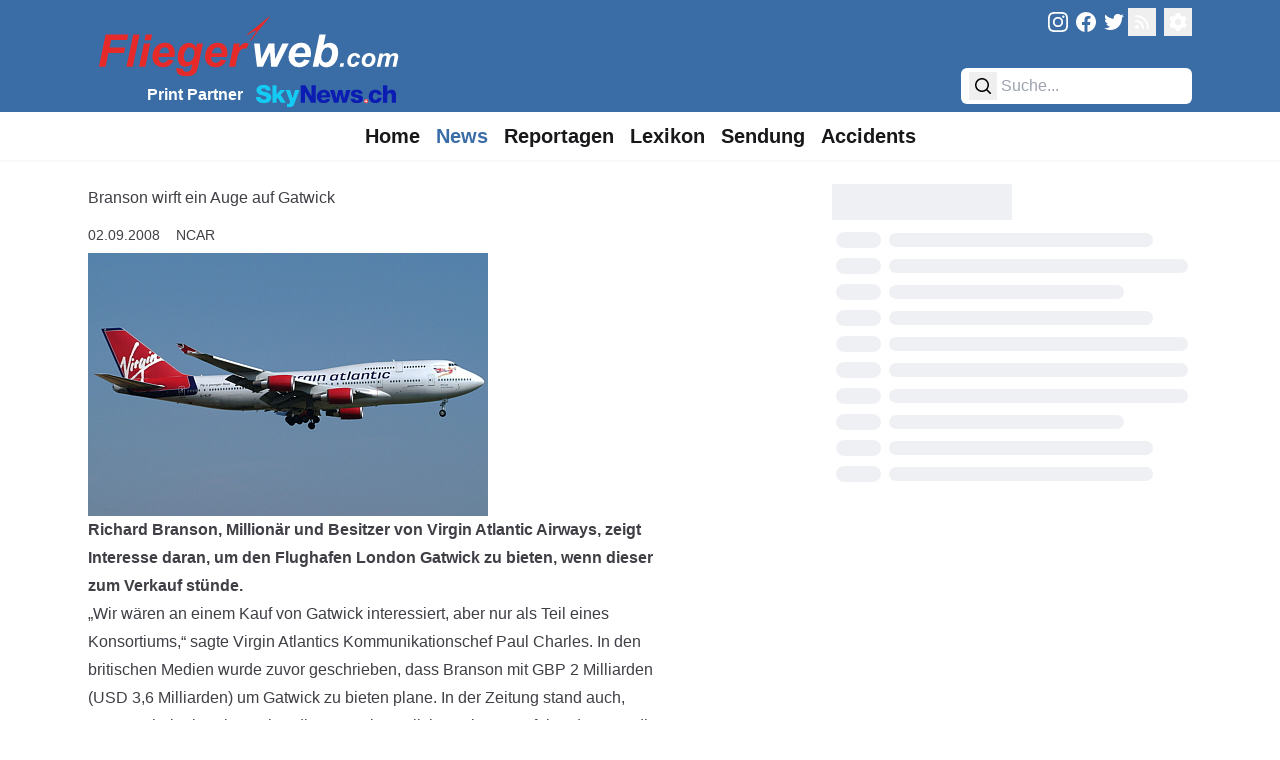

--- FILE ---
content_type: text/html
request_url: https://fliegerweb.com/de/news/Airliner/Branson+wirft+ein+Auge+auf+Gatwick-1348
body_size: 13571
content:
<!doctype html>
<html lang="de">
	<head>
		<meta charset="utf-8" />
		<meta name="viewport" content="width=device-width" />

		<!-- Theme -->
		<meta name="theme-color" content="#3A6DA6" />

		<!-- Favicons -->
		<link rel="apple-touch-icon" sizes="180x180" href="../../../apple-touch-icon.png" />
		<link rel="icon" type="image/svg+xml" href="../../../favicon.svg" sizes="all" />
		<link rel="manifest" href="../../../site.webmanifest" />
		<link rel="mask-icon" href="../../../safari-pinned-tab.svg" color="#3a6da6" />
		<meta name="msapplication-TileColor" content="#3a6da6" />

		<!-- Injected -->
		
		<link href="../../../_app/immutable/assets/0.1hTan375.css" rel="stylesheet">
		<link href="../../../_app/immutable/assets/Loader.D3Qy9khf.css" rel="stylesheet">
		<link href="../../../_app/immutable/assets/RecommendationGrid.Bd6JGSPf.css" rel="stylesheet">
		<link href="../../../_app/immutable/assets/LexiconShowcase.DjSa1t2O.css" rel="stylesheet"><!--[--><script async src="https://fliegerweb.com/ads/www/delivery/asyncjs.php"></script> <link rel="alternate" title="FliegerWeb.com - News Feed" type="application/feed+json" href="/api/feed/json?lang=de"/> <link rel="alternate" title="FliegerWeb.com - News Feed" type="application/rss+xml" href="/api/feed/rss?lang=de"/> <link rel="alternate" title="FliegerWeb.com - News Feed" type="application/atom+xml" href="/api/feed/rss?lang=de"/> <link rel="canonical" href="https://fliegerweb.com/de/news/Airliner/Branson+wirft+ein+Auge+auf+Gatwick-1348"/> <script>
		// Load dark mode properly without FOUC in SSR
		let data = localStorage.getItem('darkMode');
		const htmlElement = document.getElementsByTagName('html')[0];
		const metaThemeColor = document.querySelector('meta[name=theme-color]');

		if (!data) {
			if (window.matchMedia('(prefers-color-scheme: dark)').matches) {
				setDarkMode(true);
			} else {
				setDarkMode(false);
			}
		} else {
			try {
				data = JSON.parse(data);

				setDarkMode(data);
			} catch (error) {
				setDarkMode(false);
			}
		}

		function setDarkMode(dark) {
			if (dark) {
				htmlElement.classList.add('dark');
				localStorage.setItem('darkMode', 'true');
				metaThemeColor.setAttribute('content', '#2c2c2c');
			} else {
				htmlElement.classList.remove('dark');
				localStorage.setItem('darkMode', 'false');
				metaThemeColor.setAttribute('content', '#3A6DA6');
			}
		}
	</script> <script defer src="https://fliegerweb.com/umami/script.js" data-website-id="029bb465-7f3c-4e48-902c-106095897a53"></script><!--]--><!--[--><meta name="description" content="Richard Branson, Millionär und Besitzer von Virgin Atlantic Airways, zeigt Interesse daran, um den Flughafen London Gatwick zu bieten, wenn dieser zum Verkauf stünde."/> <meta name="robots" content="all"/> <meta property="og:title" content="Branson wirft ein Auge auf Gatwick"/> <meta property="og:description" content="Richard Branson, Millionär und Besitzer von Virgin Atlantic Airways, zeigt Interesse daran, um den Flughafen London Gatwick zu bieten, wenn dieser zum Verkauf stünde."/> <meta property="og:type" content="website"/> <meta property="og:site_name" content="Fliegerweb"/> <meta property="og:locale" content="de_DE"/> <meta property="og:url" content="https://fliegerweb.com/de/news/Airliner/Branson+wirft+ein+Auge+auf+Gatwick-1348"/> <meta property="og:image" content="https://fliegerweb.com/api/assets/58db2b82-aa3d-4914-ab93-59718146bc58/Virgin400x263.jpg"/> <!--[--><meta property="og:image:alt" content="Virgin400x263"/><!--]--> <meta name="twitter:card" content="summary_large_image"/> <meta name="twitter:site" content="@FliegerWeb"/> <meta name="twitter:creator" content="@FliegerWeb"/> <!----><script type="application/ld+json">{
  "@context": "https://schema.org",
  "author": [
    {
      "@type": "Person",
      "name": "Natalie Cartier",
      "url": "https://fliegerweb.com/de/page/team#ncar"
    }
  ],
  "@type": "NewsArticle",
  "headline": "Branson wirft ein Auge auf Gatwick",
  "description": "Richard Branson, Millionär und Besitzer von Virgin Atlantic Airways, zeigt Interesse daran, um den Flughafen London Gatwick zu bieten, wenn dieser zum Verkauf stünde.",
  "image": [
    "https://fliegerweb.com/api/assets/58db2b82-aa3d-4914-ab93-59718146bc58/Virgin400x263.jpg",
    "https://fliegerweb.com/api/assets/58db2b82-aa3d-4914-ab93-59718146bc58/Virgin400x263.jpg?key=thumb"
  ],
  "datePublished": "2008-09-02T09:02:00.000Z"
}</script><!----><!--]--><!--[--><meta name="twitter:widgets:theme" content="light"/> <meta name="twitter:widgets:autoload" content="off"/> <meta name="twitter:dnt" content="on"/> <script>
		window.twttr = (function (d, s, id) {
			var js,
				fjs = d.getElementsByTagName(s)[0],
				t = window.twttr || {};
			if (d.getElementById(id)) return t;
			js = d.createElement(s);
			js.id = id;
			js.src = 'https://platform.twitter.com/widgets.js';
			fjs.parentNode.insertBefore(js, fjs);

			t._e = [];
			t.ready = function (f) {
				t._e.push(f);
			};

			return t;
		})(document, 'script', 'twitter-wjs');
	</script><!--]--><title>Branson wirft ein Auge auf Gatwick</title>
	</head>

	<body data-sveltekit-preload-data="hover" data-swipe-timeout="300">
		<div><!--[--><!--[--><!----><div class="min-h-screen dark:bg-dark"><!--[!--><!--]--><!----> <header class="bg-fw-blue dark:bg-dark-5 h-20 sm:h-28 z-40"><div class="flex items-center sm:items-stretch justify-between max-w-6xl mx-auto h-full px-2 md:px-3 lg:px-6 pt-2 pb-2"><div class="ml-2 sm:ml-0"><a href="/" aria-label="FliegerWeb Homepage"><svg id="aec69474-3005-4311-a3ba-2e091e399c79" data-name="transparent" xmlns="http://www.w3.org/2000/svg" viewBox="0 0 332 77.7778" class="h-8 xxs:h-16 sm:h-[4.7rem] sm:mb-[-0.5rem] sm:mr-[-0.5rem]"><defs><style>
			.b51b0dd6-e296-4323-a966-fcc6b6f2bd33,
			.ef94b3e9-7684-467f-832d-e622ce45905f {
				fill: #e62a29;
			}
			.f39f8bd8-a0d3-40b0-97a5-f312324751ea {
				fill: #fff;
			}
			.b51b0dd6-e296-4323-a966-fcc6b6f2bd33 {
				stroke: #e62a29;
			}
		</style></defs><title>Fliegerweb logo</title><path class="ef94b3e9-7684-467f-832d-e622ce45905f" d="M11.28,60.893l6.9956-33.4043H41.6536l-1.185,5.582H23.9715l-1.686,8.0215H38.4637l-1.1621,5.5821H21.1234L18.161,60.893Z"></path><path class="ef94b3e9-7684-467f-832d-e622ce45905f" d="M39.785,60.893l6.9956-33.4043h6.5166L46.325,60.893Z"></path><path class="ef94b3e9-7684-467f-832d-e622ce45905f" d="M57.8548,36.6938h6.54L59.3358,60.893h-6.54Zm1.9141-9.2051h6.54l-1.23,5.9238h-6.54Z"></path><path class="ef94b3e9-7684-467f-832d-e622ce45905f" d="M89.3221,50.8217H72.9163q-.0234.3867-.0229.5918A5.49,5.49,0,0,0,74.2718,55.31a4.416,4.416,0,0,0,3.3613,1.4814q3.2579,0,5.0811-3.372l5.8559.9795a12.3149,12.3149,0,0,1-4.5683,5.2978,11.9569,11.9569,0,0,1-6.4146,1.7656,10.66,10.66,0,0,1-7.9292-3.0869,11.11,11.11,0,0,1-3.0537-8.1689,14.8629,14.8629,0,0,1,2.7574-8.8408,12.414,12.414,0,0,1,10.7324-5.2412,9.3026,9.3026,0,0,1,7.0635,2.7461q2.62,2.745,2.6206,7.69A18.2353,18.2353,0,0,1,89.3221,50.8217Zm-5.5142-3.9873c.0152-.289.023-.5088.023-.6611a5.872,5.872,0,0,0-1.208-4.0332,4.1335,4.1335,0,0,0-3.2354-1.3447,5.14,5.14,0,0,0-3.6342,1.5273,8.1376,8.1376,0,0,0-2.1763,4.5117Z"></path><path class="ef94b3e9-7684-467f-832d-e622ce45905f" d="M91.3729,62.1694l6.9043,1.0019a2.9724,2.9724,0,0,0,.3418,1.584,2.6551,2.6551,0,0,0,1.105.9111,4.7772,4.7772,0,0,0,2.0849.376,5.9928,5.9928,0,0,0,3.3267-.82,4.4928,4.4928,0,0,0,1.5268-2.0508,25.4116,25.4116,0,0,0,.9341-3.873l.228-1.14a10.8814,10.8814,0,0,1-7.018,2.8252A7.5307,7.5307,0,0,1,94.973,58.478q-2.2786-2.5064-2.2783-7.3379a19.3484,19.3484,0,0,1,1.5493-7.8154,11.8352,11.8352,0,0,1,4.352-5.377,10.3759,10.3759,0,0,1,5.72-1.8232,8.07,8.07,0,0,1,4.42,1.2763,8.5562,8.5562,0,0,1,3.1215,3.5772l.9117-4.2842h6.1294L114.7059,56.86a67.3533,67.3533,0,0,1-1.7315,6.9268,12.1764,12.1764,0,0,1-1.6181,3.3047,7.8246,7.8246,0,0,1-2.3013,2.0615,10.045,10.045,0,0,1-3.2812,1.1963,21.6814,21.6814,0,0,1-4.1016.3652q-5.127,0-7.7471-1.7549t-2.6206-5.833A7.466,7.466,0,0,1,91.3729,62.1694Zm7.7016-11.69a6.2842,6.2842,0,0,0,1.2422,4.2041,3.9276,3.9276,0,0,0,3.11,1.4463,5.2242,5.2242,0,0,0,3.3149-1.2988,8.1043,8.1043,0,0,0,2.461-3.6914,13.7126,13.7126,0,0,0,.8545-4.625,6.0342,6.0342,0,0,0-1.39-4.1475,4.1878,4.1878,0,0,0-3.2129-1.5722,4.6027,4.6027,0,0,0-3.2241,1.3906,10.2378,10.2378,0,0,0-2.4268,4.2832A13.0809,13.0809,0,0,0,99.0745,50.48Z"></path><path class="ef94b3e9-7684-467f-832d-e622ce45905f" d="M143.7811,50.8217H127.3748q-.0226.3867-.0224.5918a5.4878,5.4878,0,0,0,1.3784,3.8965,4.4154,4.4154,0,0,0,3.3608,1.4814q3.2586,0,5.0816-3.372l5.8559.9795a12.3159,12.3159,0,0,1-4.5688,5.2978,11.9554,11.9554,0,0,1-6.4141,1.7656,10.6621,10.6621,0,0,1-7.93-3.0869,11.1113,11.1113,0,0,1-3.0532-8.1689,14.8635,14.8635,0,0,1,2.7573-8.8408,12.4134,12.4134,0,0,1,10.732-5.2412,9.3026,9.3026,0,0,1,7.0639,2.7461q2.62,2.745,2.62,7.69A18.2366,18.2366,0,0,1,143.7811,50.8217Zm-5.5142-3.9873c.0147-.289.0225-.5088.0225-.6611a5.8725,5.8725,0,0,0-1.2075-4.0332,4.1342,4.1342,0,0,0-3.2354-1.3447,5.1414,5.1414,0,0,0-3.6347,1.5273,8.1406,8.1406,0,0,0-2.1758,4.5117Z"></path><path class="ef94b3e9-7684-467f-832d-e622ce45905f" d="M150.8675,36.6938h6.1069l-.98,4.6943q3.4182-5.2632,7.4052-5.2636a7.608,7.608,0,0,1,3.0308.706l-2.5063,5.3555a5.5534,5.5534,0,0,0-1.8916-.3194,5.815,5.815,0,0,0-3.4292,1.2764,8.5506,8.5506,0,0,0-2.7227,3.4063,33.9025,33.9025,0,0,0-1.937,6.7558l-1.5952,7.5879h-6.54Z"></path><path class="f39f8bd8-a0d3-40b0-97a5-f312324751ea" d="M195.5921,60.893H189.44L188.2552,45.49,180.8724,60.893h-6.061l-3.0308-24.1992h5.8105l1.6861,16.2236L186.82,36.6938h5.9472l.82,16.2236,7.4961-16.2236h6.5625Z"></path><path class="f39f8bd8-a0d3-40b0-97a5-f312324751ea" d="M230.1585,50.8217H213.7523q-.0221.3867-.0225.5918a5.4859,5.4859,0,0,0,1.3789,3.8965,4.4147,4.4147,0,0,0,3.36,1.4814q3.2592,0,5.082-3.372l5.8555.9795a12.3118,12.3118,0,0,1-4.5684,5.2978,11.9563,11.9563,0,0,1-6.414,1.7656,10.6612,10.6612,0,0,1-7.93-3.0869,11.1093,11.1093,0,0,1-3.0537-8.1689,14.86,14.86,0,0,1,2.7578-8.8408A12.4118,12.4118,0,0,1,220.93,36.1245a9.3034,9.3034,0,0,1,7.0645,2.7461q2.6192,2.745,2.62,7.69A18.2353,18.2353,0,0,1,230.1585,50.8217Zm-5.5136-3.9873c.0146-.289.0224-.5088.0224-.6611a5.87,5.87,0,0,0-1.208-4.0332,4.1335,4.1335,0,0,0-3.2353-1.3447,5.1417,5.1417,0,0,0-3.6348,1.5273,8.1472,8.1472,0,0,0-2.1758,4.5117Z"></path><path class="f39f8bd8-a0d3-40b0-97a5-f312324751ea" d="M232.37,60.893l6.9716-33.4043h6.5625L243.557,38.6538a13.4763,13.4763,0,0,1,3.3613-1.9483,9.68,9.68,0,0,1,3.4062-.581,7.8363,7.8363,0,0,1,6.13,2.5634q2.3,2.5635,2.3008,7.4629a19.406,19.406,0,0,1-1.082,6.4141,14.1571,14.1571,0,0,1-2.8936,5.0586,12.6594,12.6594,0,0,1-3.8056,2.8935,9.6483,9.6483,0,0,1-4.1817.9453,8.0842,8.0842,0,0,1-7.6328-4.5566l-.8437,3.9873Zm8.8173-9.8662a5.69,5.69,0,0,0,1.379,3.9648,4.2434,4.2434,0,0,0,3.247,1.5264,4.9686,4.9686,0,0,0,3.1328-1.1846A8.6379,8.6379,0,0,0,251.43,51.55a14.6055,14.6055,0,0,0,.9912-5.24,5.8,5.8,0,0,0-1.333-4.0449,4.1989,4.1989,0,0,0-3.2246-1.47,5.247,5.247,0,0,0-4.2383,2.2793A12.5289,12.5289,0,0,0,241.1868,51.0268Z"></path><path class="f39f8bd8-a0d3-40b0-97a5-f312324751ea" d="M261.1156,57.2866h3.6982l-.7559,3.6064H260.36Z"></path><path class="f39f8bd8-a0d3-40b0-97a5-f312324751ea" d="M277.04,55.685l3.6328.5859a7.6632,7.6632,0,0,1-2.6563,3.6846,6.8063,6.8063,0,0,1-4.0761,1.2627,5.6111,5.6111,0,0,1-4.1924-1.5752,5.9137,5.9137,0,0,1-1.55-4.3359,9.9306,9.9306,0,0,1,.9375-4.2578,7.1922,7.1922,0,0,1,2.8261-3.1582,7.8007,7.8007,0,0,1,4.1407-1.1524,5.7227,5.7227,0,0,1,3.9062,1.2764,4.846,4.846,0,0,1,1.6406,3.3594l-3.5546.3779a2.6868,2.6868,0,0,0-.71-1.7061,2.1213,2.1213,0,0,0-1.5166-.5468,3.0406,3.0406,0,0,0-2.0186.8076,5.1014,5.1014,0,0,0-1.4384,2.415,10.1351,10.1351,0,0,0-.502,3.0147,2.7207,2.7207,0,0,0,.6,1.8877,1.93,1.93,0,0,0,1.4971.664,2.7819,2.7819,0,0,0,1.7314-.65A4.21,4.21,0,0,0,277.04,55.685Z"></path><path class="f39f8bd8-a0d3-40b0-97a5-f312324751ea" d="M283.0423,55.1508a8.5344,8.5344,0,0,1,2.168-6.126,7.4887,7.4887,0,0,1,5.6973-2.2861,6.5307,6.5307,0,0,1,4.7783,1.6865,6.0649,6.0649,0,0,1,1.7187,4.5381,8.5136,8.5136,0,0,1-2.1484,5.8076,7.2724,7.2724,0,0,1-5.7549,2.4473,7.424,7.424,0,0,1-3.4639-.7812,5.0971,5.0971,0,0,1-2.2529-2.2129A6.593,6.593,0,0,1,283.0423,55.1508Zm10.6514-2.6689a2.93,2.93,0,0,0-.7744-2.1289,2.6571,2.6571,0,0,0-1.9991-.8008,3.3465,3.3465,0,0,0-2.1484.748,4.81,4.81,0,0,0-1.458,2.1748,7.6893,7.6893,0,0,0-.5215,2.6241,3.3328,3.3328,0,0,0,.8076,2.3564,2.6492,2.6492,0,0,0,2.0313.8721,3.17,3.17,0,0,0,2.5781-1.3145A7.0378,7.0378,0,0,0,293.6937,52.4819Z"></path><path class="f39f8bd8-a0d3-40b0-97a5-f312324751ea" d="M301.5589,47.0649h3.5156l-.3515,1.68a6.1669,6.1669,0,0,1,4.3222-2.0059,3.8842,3.8842,0,0,1,2.4092.6514,2.9177,2.9177,0,0,1,1.0811,1.7969,5.5768,5.5768,0,0,1,2.0566-1.7452,5.93,5.93,0,0,1,2.7871-.7031,3.5771,3.5771,0,0,1,2.5782.8858,3.0976,3.0976,0,0,1,.9248,2.3437,14.3106,14.3106,0,0,1-.3653,2.4746l-1.7705,8.45h-3.7373l1.7715-8.45q.3252-1.5894.3252-1.7969a1.1984,1.1984,0,0,0-.3447-.9052,1.4407,1.4407,0,0,0-1.0362-.3321,3.0984,3.0984,0,0,0-2.4863,1.4717,9.9381,9.9381,0,0,0-1.3545,3.7363l-1.3154,6.2764h-3.7363l1.7441-8.3594a12.2549,12.2549,0,0,0,.3-1.875,1.1849,1.1849,0,0,0-.3711-.8984,1.4256,1.4256,0,0,0-1.0225-.3516,2.5754,2.5754,0,0,0-1.2626.3643,3.719,3.719,0,0,0-1.14,1.0029,5.9275,5.9275,0,0,0-.84,1.6406q-.1554.4688-.5079,2.1221l-1.3281,6.3545h-3.7363Z"></path><path class="b51b0dd6-e296-4323-a966-fcc6b6f2bd33" d="M164.894,27.6469,187.2911,9.5518S170.0905,29.7963,168.297,33.56C173.492,26.1693,179.48,17.8444,164.894,27.6469Z"></path></svg><!----></a> <div class="hidden sm:flex justify-end pt-1"><span class="text-white font-semibold pt-1">Print Partner</span> <a href="https://skynews.ch/" target="_blank" rel="noreferrer" class="flex align-middle" aria-label="FliegerWeb Print Partner SkyNews"><svg version="1.1" xmlns="http://www.w3.org/2000/svg" xmlns:xlink="http://www.w3.org/1999/xlink" x="0px" y="0px" width="1041px" height="208px" viewBox="0 0 1041 208" style="enable-background:new 0 0 1041 208;" xml:space="preserve" class="ml-2 h-7 max-w-[150px] self-center mt-[0.15rem]"><style type="text/css">
		.st0 {
			fill: #14cbf3;
		}
		.st1 {
			fill: #0b1cb2;
		}
		.st2 {
			fill: #ffffff;
		}
		.st3 {
			fill: #ed1d24;
		}
	</style><path class="st0" d="M48.3,21.7l23.2-0.1c9.3,2,17.6,5.9,24.7,11.8c8.2,6.7,13.4,18.8,13.2,29.2c0,0.3-0.1,0.4-0.4,0.4l-33,0.1
	c-0.3,0-0.6-0.2-0.6-0.6c0,0,0,0,0-0.1C76.7,46.9,57.3,45.9,47,48.4c-8.5,2.1-12.1,12-4.1,17.4c4.7,3.1,10.8,5.3,18.4,6.6
	c12,1.9,25.3,5.4,34.8,11.2c24.7,15.2,22.6,45.3,2.5,63.1c-6.7,5.9-24.1,9.3-32.8,10.1c-15.9,1.4-37.6-1.3-50.2-11.7
	C7.9,138.8,1.7,128.9,1,118.8v-8l32.6-0.2c0.4,0,0.6,0.2,0.6,0.5c0.8,5.6,1.5,10.8,6.3,14.1c4.4,3.1,9.4,4.9,14.9,5.2
	c7.7,0.5,21.6-0.6,23.8-10.1c3.1-13.6-16.8-17.1-25.6-19.5c0,0-3.8-0.8-11.4-2.4C19.5,93.8-1,77.6,5.2,51.3
	c3.5-14.8,21.8-27,36.2-28.5C43.8,22.6,46,22.2,48.3,21.7z"></path><path class="st0" d="M161.3,117.1l-7.4,7.3c-0.3,0.3-0.4,0.6-0.4,0.9v28.2c0,0.3-0.2,0.5-0.5,0.5h-29.3c-0.3,0-0.5-0.2-0.5-0.5V24.1
	c0-0.4,0.3-0.8,0.8-0.8l0,0l27.9,0c0.9,0,1.6,0.7,1.6,1.6l0.1,65c0,0.4,0.3,0.6,0.6,0.6c0.2,0,0.4-0.1,0.5-0.2
	c4.9-5.9,10-11.4,15.2-16.6c4.1-4.1,7.5-9.4,11.9-13.7c0.3-0.3,0.6-0.4,0.9-0.4h34.6c0.3,0,0.5,0.2,0.5,0.5c0,0.1,0,0.2-0.1,0.3
	c-6.1,6.3-12,11.3-17.9,18.1c-2.3,2.6-7.6,8.2-16,16.8c-0.3,0.3-0.3,0.5-0.1,0.8c8.3,10.8,16.6,25.2,22.4,33.7
	c5.4,8,10.8,15.9,16.4,23.8c0.2,0.2,0.1,0.4-0.2,0.4h-36.5c-0.3,0-0.6-0.1-0.8-0.4c-4.6-6.1-7.9-11.1-9.7-15
	c-4-8.6-8.3-14.2-12.8-21.4c-0.2-0.3-0.6-0.4-0.9-0.2C161.4,117.1,161.4,117.1,161.3,117.1z"></path><path class="st1" d="M364.4,73.1c-0.2,0-0.4,0.1-0.4,0.3c0,0,0,0,0,0.1l0,80c0,0.4-0.2,0.6-0.6,0.6l-30.7,0c-0.4,0-0.6-0.2-0.6-0.6
	V24.7c0-0.7,0.6-1.2,1.2-1.2l33.1,0.2c0.5,0,0.9,0.2,1.2,0.7c3.8,6.3,6.6,13.5,10,19.1c4.4,7.4,8.8,14.9,13.2,22.4
	c1.4,2.4,4.5,8.3,9.4,17.6c3.7,7.1,7.8,13.9,12.2,20.6c0.1,0.1,0.2,0.1,0.3,0.1c0.1,0,0.1-0.1,0.1-0.2l0.2-79.8
	c0-0.5,0.4-0.8,0.8-0.8c0,0,0,0,0,0l30.7,0.3c0.3,0,0.5,0.2,0.5,0.5l0,129.3c0,0.4-0.2,0.6-0.6,0.6h-34.1c-0.3,0-0.6-0.1-0.8-0.4
	c-2.4-3.7-4.7-7.5-6.9-11.3c-2.3-4-4.9-10.6-7.9-15.7c-5.7-9.6-11.1-19.4-16.8-28.9C376.4,95.2,366.1,73.4,364.4,73.1z"></path><path class="st1" d="M1040.7,100.3v36.2c-0.3,5.9,0.5,15.1-0.7,17.1c-0.2,0.3-0.4,0.5-0.8,0.5l-29.9,0.2c-0.4,0-0.6-0.2-0.6-0.6
	c0-18.3,0-36.6,0-54.9c0-21.4-26-22.3-31.6-4c-0.7,2.1-1,6-1,11.4c-0.1,15.7-0.1,31.5,0,47.2c0,0.4-0.2,0.6-0.6,0.6l-29.9,0.3
	c-0.5,0-0.8-0.2-0.8-0.8l0-129.1c0-0.6,0.5-1.1,1.1-1.1c0,0,0,0,0,0l29.6,0.3c0.3,0,0.5,0.2,0.5,0.5v48c0,0.3,0.2,0.5,0.5,0.5
	c0.2,0,0.4-0.1,0.5-0.3c12.3-20.6,47.6-21.2,58.9,0.3C1039.8,80.2,1040.3,91.4,1040.7,100.3z"></path><path class="st1" d="M705.8,92.3c-3.7-19.2,10-30.2,26.9-33.8c22.3-4.7,57.5-1.2,59.7,28.6c0,0.3-0.1,0.5-0.4,0.5h-27.7
	c-0.4,0-0.6-0.2-0.6-0.6c-0.8-15.4-30.1-12.7-27.3-1.8c2.8,11.1,34.6,10.9,44.8,15.9c7,3.4,11.6,9.2,12.9,17.1
	c0.9,6,0.7,11.5-0.8,16.6c-2.8,9.9-10.9,15-20.9,18.3c-24.3,7.9-66.9,5.5-68.8-29c0-0.1,0.1-0.2,0.2-0.2c0,0,0,0,0,0l28.5-0.2
	c0.3,0,0.5,0.1,0.5,0.4c1.2,6,4.4,9.9,9.7,11.9c5.3,1.9,13.7,1.4,18.3-2.1c7.9-6,2.1-13.3-5.2-15.2c-9.4-2.4-18.9-4.7-28.4-6.9
	C718.2,109.7,707.7,102.2,705.8,92.3z"></path><path class="st1" d="M921.6,144.7c-2.9,2.9-4.5,4.9-8.3,6.4c-15.3,6.2-30.8,8.4-46.6,1.7c-2.6-1.1-5.5-2-7.8-3.4
	c-12.3-7.5-18.1-19.3-20.1-33.3c-1.5-10.6,0.6-20.4,3.6-30.8c3-10.5,13.9-19.3,23.4-23.8c15.1-7.1,32.8-5.8,47.8,1.3
	c2.7,1.3,6.9,5.1,8.9,6.9c7.2,6.3,11,14.5,11.6,24.5c0,0.2-0.1,0.3-0.3,0.3c0,0,0,0,0,0h-28.9c-0.4,0-0.6-0.2-0.7-0.6
	c-1.9-18-26.9-17.7-32.9-2.3c-3.6,9-4.1,21.5-0.6,30c6.7,16.3,32,15.4,34.3-3.2c0.1-0.8,0.6-1.2,1.4-1.2l28.3,0.1
	c0.5,0,0.7,0.2,0.6,0.7C933.6,128.4,929.1,137.3,921.6,144.7z"></path><path class="st0" d="M272.4,120.6c0.1,0.2,0.3,0.3,0.5,0.3c0.1,0,0.2-0.2,0.3-0.3c0.4-2.8,1-5.5,1.8-8.1c5.1-17.5,10.3-35,15.6-52.4
	c0.1-0.2,0.3-0.4,0.5-0.4h31.2c0.2,0,0.3,0.1,0.3,0.3c0,0,0,0.1,0,0.1c-8.2,21.4-16.6,42.9-23.9,64.6c-5.3,15.8-10.6,30.2-16,43.4
	c-9.1,22.1-33.9,18-51.8,18.2c-0.4,0-0.6-0.2-0.6-0.6l0.1-24.1c0-0.4,0.2-0.6,0.6-0.5c10.8,0.9,25.9,1.1,21.4-15.4
	c-2-7.3-3.8-14.2-6.6-21.4c-6.5-16.6-12.9-33.3-19.2-49.9c-1.7-4.5-2.8-9.2-4.4-13.8c-0.2-0.5,0-0.7,0.5-0.7h30.8
	c0.3,0,0.5,0.2,0.6,0.5L272.4,120.6z"></path><path class="st1" d="M654.7,120.6c0.1,0.3,0.3,0.4,0.6,0.4c0.2,0,0.3-0.2,0.4-0.4c5.1-19.9,11.7-40,14.6-60.1
	c0.1-0.5,0.5-0.9,1.1-0.9h30.2c0.4,0,0.6,0.2,0.4,0.6c-2.2,7.4-5.3,14.6-6.9,22.1c-0.9,3.8-1.6,7.4-2.8,11.1
	c-6.6,20.1-13.1,40.2-19.5,60.2c-0.1,0.3-0.3,0.5-0.6,0.5l-29.6,0c-0.4,0-0.6-0.2-0.7-0.5l-15.1-61.4c0-0.2-0.3-0.3-0.5-0.3
	c-0.1,0-0.2,0.1-0.3,0.3c-3.6,11-5,23.2-7.5,33.4c-2.1,8.9-4.3,17.9-6.6,27.1c-0.2,1-0.9,1.5-1.9,1.5h-29.2c-0.5,0-0.9-0.3-1.1-0.8
	c-3.6-10.7-6.9-21.6-10-32.6c-5.7-20.3-12.6-40.2-19.1-60.3c-0.2-0.6,0-0.9,0.7-0.9H581c0.4,0,0.7,0.2,0.8,0.6
	c5.4,19.9,11.7,39.9,15.1,60.2c0.1,0.4,0.1,0.6,0.3,0.8c0.1,0.2,0.4,0.2,0.6,0.1c0.1-0.1,0.1-0.1,0.2-0.2l13.9-60.7
	c0.1-0.4,0.4-0.7,0.8-0.7h28.1c0.4,0,0.7,0.3,0.8,0.6c2.3,10.3,3.9,21.3,6.3,31C650.1,101.1,652.4,110.9,654.7,120.6z"></path><path class="st1" d="M546.2,81.6c-3.9-9.2-12.7-16-21.4-20.3c-24.1-12-55,0.5-66.6,23.8c-10.5,21.1-4.7,48.1,14,62.9
	c2.1,1.6,4.6,3,7.5,4c11.9,4.2,23.1,6.3,35.9,4.1c4.9-0.8,9.7-2.6,14.8-4.9c12-4.3,16.2-14.2,20.3-25.2c0,0,0-0.1,0-0.1
	c0-0.2-0.2-0.4-0.4-0.4l-27.8-0.1c-0.6,0-1.1,0.4-1.1,1c-0.2,3.5-2,6-5.2,7.4c-15.1,6.9-31-1.2-32.2-18.3c0,0,0,0,0-0.1
	c0-0.5,0.4-0.9,0.9-0.9l66.8,0h0c0.5,0,0.9-0.4,0.9-0.9C552.7,102.6,550.6,91.9,546.2,81.6z M521.3,97.6h-35.8
	c-0.4,0-0.6-0.2-0.5-0.6c1.5-10.7,10.3-20.7,21.8-19.4c5.1,0.6,9.2,2.9,12.3,7.1c2.5,3.3,2.5,8.2,2.8,12.3
	C521.9,97.4,521.7,97.6,521.3,97.6z"></path><circle class="st2" cx="818.4" cy="142.3" r="14.9"></circle><path class="st3" d="M833.9,142.3c0,8.5-6.9,15.5-15.5,15.5c0,0,0,0,0,0c-8.5,0-15.5-6.9-15.5-15.5s6.9-15.5,15.5-15.5
	C827,126.8,833.9,133.7,833.9,142.3C833.9,142.3,833.9,142.3,833.9,142.3z M822.4,138.8c-0.3,0-0.6-0.3-0.6-0.6v-6.8
	c0-0.3-0.3-0.6-0.6-0.6h-5.2c-0.3,0-0.6,0.3-0.6,0.6l-0.1,6.9c0,0.3-0.3,0.6-0.6,0.6l-6.9-0.2c-0.3,0-0.6,0.3-0.6,0.6c0,0,0,0,0,0
	v6.3c0,0.3,0.3,0.6,0.6,0.6h7c0.3,0,0.6,0.3,0.6,0.6c0,0,0,0,0,0l-0.1,6c0,0.3,0.3,0.6,0.6,0.6l5.3,0c0.3,0,0.6-0.3,0.6-0.6
	c0,0,0,0,0,0l-0.1-6c0-0.3,0.3-0.6,0.6-0.6c0,0,0,0,0,0l6.8,0.1c0.3,0,0.6-0.3,0.6-0.6c0,0,0,0,0,0v-6.3c0-0.3-0.3-0.6-0.6-0.6
	H822.4z"></path></svg><!----></a></div></div> <div class="flex-col justify-between hidden sm:flex"><div class="flex justify-end"><a href="https://www.instagram.com/fliegerweb" target="_blank" rel="noreferrer" class="p-1" aria-label="FliegerWeb on Instagram"><svg xmlns="http://www.w3.org/2000/svg" viewBox="0 0 1000 1000" fill="currentColor" class="w-5 h-5 fill-white hover:fill-grey-interact transition-colors"><path d="M295.42,6c-53.2,2.51-89.53,11-121.29,23.48-32.87,12.81-60.73,30-88.45,57.82S40.89,143,28.17,175.92c-12.31,31.83-20.65,68.19-23,121.42S2.3,367.68,2.56,503.46,3.42,656.26,6,709.6c2.54,53.19,11,89.51,23.48,121.28,12.83,32.87,30,60.72,57.83,88.45S143,964.09,176,976.83c31.8,12.29,68.17,20.67,121.39,23s70.35,2.87,206.09,2.61,152.83-.86,206.16-3.39S799.1,988,830.88,975.58c32.87-12.86,60.74-30,88.45-57.84S964.1,862,976.81,829.06c12.32-31.8,20.69-68.17,23-121.35,2.33-53.37,2.88-70.41,2.62-206.17s-.87-152.78-3.4-206.1-11-89.53-23.47-121.32c-12.85-32.87-30-60.7-57.82-88.45S862,40.87,829.07,28.19c-31.82-12.31-68.17-20.7-121.39-23S637.33,2.3,501.54,2.56,348.75,3.4,295.42,6m5.84,903.88c-48.75-2.12-75.22-10.22-92.86-17-23.36-9-40-19.88-57.58-37.29s-28.38-34.11-37.5-57.42c-6.85-17.64-15.1-44.08-17.38-92.83-2.48-52.69-3-68.51-3.29-202s.22-149.29,2.53-202c2.08-48.71,10.23-75.21,17-92.84,9-23.39,19.84-40,37.29-57.57s34.1-28.39,57.43-37.51c17.62-6.88,44.06-15.06,92.79-17.38,52.73-2.5,68.53-3,202-3.29s149.31.21,202.06,2.53c48.71,2.12,75.22,10.19,92.83,17,23.37,9,40,19.81,57.57,37.29s28.4,34.07,37.52,57.45c6.89,17.57,15.07,44,17.37,92.76,2.51,52.73,3.08,68.54,3.32,202s-.23,149.31-2.54,202c-2.13,48.75-10.21,75.23-17,92.89-9,23.35-19.85,40-37.31,57.56s-34.09,28.38-57.43,37.5c-17.6,6.87-44.07,15.07-92.76,17.39-52.73,2.48-68.53,3-202.05,3.29s-149.27-.25-202-2.53m407.6-674.61a60,60,0,1,0,59.88-60.1,60,60,0,0,0-59.88,60.1M245.77,503c.28,141.8,115.44,256.49,257.21,256.22S759.52,643.8,759.25,502,643.79,245.48,502,245.76,245.5,361.22,245.77,503m90.06-.18a166.67,166.67,0,1,1,167,166.34,166.65,166.65,0,0,1-167-166.34" transform="translate(-2.5 -2.5)"></path></svg></a> <a href="https://www.facebook.com/FliegerWeb" target="_blank" rel="noreferrer" class="p-1" aria-label="FliegerWeb on Facebook"><svg xmlns="http://www.w3.org/2000/svg" viewBox="0 0 512 512" fill="currentColor" class="w-5 h-5 fill-white hover:fill-grey-interact transition-colors"><path d="M512,257.555c0,-141.385 -114.615,-256 -256,-256c-141.385,0 -256,114.615 -256,256c0,127.777 93.616,233.685 216,252.89l0,-178.89l-65,0l0,-74l65,0l0,-56.4c0,-64.16 38.219,-99.6 96.695,-99.6c28.009,0 57.305,5 57.305,5l0,63l-32.281,0c-31.801,0 -41.719,19.733 -41.719,39.978l0,48.022l71,0l-11.35,74l-59.65,0l0,178.89c122.385,-19.205 216,-125.113 216,-252.89Z"></path></svg></a> <a href="https://twitter.com/FliegerWeb" target="_blank" rel="noreferrer" class="p-1" aria-label="FliegerWeb on Twitter"><svg xmlns="http://www.w3.org/2000/svg" viewBox="0 0 248 204" fill="currentColor" class="w-5 h-5 fill-white hover:fill-grey-interact transition-colors"><path d="M221.95,51.29c0.15,2.17,0.15,4.34,0.15,6.53c0,66.73-50.8,143.69-143.69,143.69v-0.04
C50.97,201.51,24.1,193.65,1,178.83c3.99,0.48,8,0.72,12.02,0.73c22.74,0.02,44.83-7.61,62.72-21.66
c-21.61-0.41-40.56-14.5-47.18-35.07c7.57,1.46,15.37,1.16,22.8-0.87C27.8,117.2,10.85,96.5,10.85,72.46c0-0.22,0-0.43,0-0.64
c7.02,3.91,14.88,6.08,22.92,6.32C11.58,63.31,4.74,33.79,18.14,10.71c25.64,31.55,63.47,50.73,104.08,52.76
c-4.07-17.54,1.49-35.92,14.61-48.25c20.34-19.12,52.33-18.14,71.45,2.19c11.31-2.23,22.15-6.38,32.07-12.26
c-3.77,11.69-11.66,21.62-22.2,27.93c10.01-1.18,19.79-3.86,29-7.95C240.37,35.29,231.83,44.14,221.95,51.29z"></path></svg></a> <div class="relative"><button class="p-1" aria-label="FliegerWeb Newsfeeds"><svg xmlns="http://www.w3.org/2000/svg" viewBox="0 0 20 20" fill="currentColor" class="w-5 h-5 fill-white hover:fill-grey-interact transition-colors"><path d="M3.75 3a.75.75 0 00-.75.75v.5c0 .414.336.75.75.75H4c6.075 0 11 4.925 11 11v.25c0 .414.336.75.75.75h.5a.75.75 0 00.75-.75V16C17 8.82 11.18 3 4 3h-.25z"></path><path d="M3 8.75A.75.75 0 013.75 8H4a8 8 0 018 8v.25a.75.75 0 01-.75.75h-.5a.75.75 0 01-.75-.75V16a6 6 0 00-6-6h-.25A.75.75 0 013 9.25v-.5zM7 15a2 2 0 11-4 0 2 2 0 014 0z"></path></svg></button> <!--[!--><!--]--><!----></div><!----><!----> <div class="relative"><button class="p-1 ml-2 relative" aria-label="Einstellungen"><svg xmlns="http://www.w3.org/2000/svg" viewBox="0 0 20 20" fill="currentColor" class="fill-white w-5 h-5 hover:fill-grey-interact transition-colors"><path fill-rule="evenodd" d="M7.84 1.804A1 1 0 018.82 1h2.36a1 1 0 01.98.804l.331 1.652a6.993 6.993 0 011.929 1.115l1.598-.54a1 1 0 011.186.447l1.18 2.044a1 1 0 01-.205 1.251l-1.267 1.113a7.047 7.047 0 010 2.228l1.267 1.113a1 1 0 01.206 1.25l-1.18 2.045a1 1 0 01-1.187.447l-1.598-.54a6.993 6.993 0 01-1.929 1.115l-.33 1.652a1 1 0 01-.98.804H8.82a1 1 0 01-.98-.804l-.331-1.652a6.993 6.993 0 01-1.929-1.115l-1.598.54a1 1 0 01-1.186-.447l-1.18-2.044a1 1 0 01.205-1.251l1.267-1.114a7.05 7.05 0 010-2.227L1.821 7.773a1 1 0 01-.206-1.25l1.18-2.045a1 1 0 011.187-.447l1.598.54A6.993 6.993 0 017.51 3.456l.33-1.652zM10 13a3 3 0 100-6 3 3 0 000 6z" clip-rule="evenodd"></path></svg></button> <!--[!--><!--]--><!----></div><!----></div> <div><div class="relative"><span class="absolute inset-y-0 left-0 flex items-center pl-2"><button title="search" class="p-1 focus:outline-none focus:ring"><svg xmlns="http://www.w3.org/2000/svg" viewBox="0 0 20 20" fill="currentColor" class="w-5 h-5"><path fill-rule="evenodd" d="M9 3.5a5.5 5.5 0 100 11 5.5 5.5 0 000-11zM2 9a7 7 0 1112.452 4.391l3.328 3.329a.75.75 0 11-1.06 1.06l-3.329-3.328A7 7 0 012 9z" clip-rule="evenodd"></path></svg></button></span> <input value="" type="search" placeholder="Suche..." class="py-2 pl-10 text-base rounded-md sm:w-auto bg-white focus:outline-none leading-5 w-32"/></div><!----></div></div> <button aria-label="Menü" class="sm:hidden bg-fw-blue rounded-full p-2 z-40 self-center mr-2 bg-fw-blue"><!--[!--><svg xmlns="http://www.w3.org/2000/svg" viewBox="0 0 24 24" fill="currentColor" class="w-8 h-8 fill-white hover:fill-grey-interact"><path fill-rule="evenodd" d="M3 6.75A.75.75 0 013.75 6h16.5a.75.75 0 010 1.5H3.75A.75.75 0 013 6.75zM3 12a.75.75 0 01.75-.75h16.5a.75.75 0 010 1.5H3.75A.75.75 0 013 12zm0 5.25a.75.75 0 01.75-.75h16.5a.75.75 0 010 1.5H3.75a.75.75 0 01-.75-.75z" clip-rule="evenodd"></path></svg><!--]--></button></div></header> <!--[!--><!--]--><!----><!----> <div class="hidden sm:block w-full shadow-sm h-12 z-40 bg-white dark:bg-dark-7"><div class="relative h-full"><nav class="flex justify-center sm:flex items-center p-2 h-full"><!--[--><div role="listbox" tabindex="0" aria-label="Home" class="relative h-full flex items-center"><a href="/de/home" role="option" aria-selected="false" class="p-2 text-xl hover:text-fw-blue dark:hover:text-fw-blue-light font-semibold text-zinc-headings dark:text-dark-headings">Home</a> <!--[!--><!--]--></div><div role="listbox" tabindex="0" aria-label="News" class="relative h-full flex items-center"><a href="/de/news" role="option" aria-selected="true" class="p-2 text-xl hover:text-fw-blue dark:hover:text-fw-blue-light font-bold text-fw-blue dark:text-fw-blue-light">News</a> <!--[!--><!--]--></div><div role="listbox" tabindex="0" aria-label="Reportagen" class="relative h-full flex items-center"><a href="/de/reports" role="option" aria-selected="false" class="p-2 text-xl hover:text-fw-blue dark:hover:text-fw-blue-light font-semibold text-zinc-headings dark:text-dark-headings">Reportagen</a> <!--[!--><!--]--></div><div role="listbox" tabindex="0" aria-label="Lexikon" class="relative h-full flex items-center"><a href="/de/lexicon" role="option" aria-selected="false" class="p-2 text-xl hover:text-fw-blue dark:hover:text-fw-blue-light font-semibold text-zinc-headings dark:text-dark-headings">Lexikon</a> <!--[!--><!--]--></div><div role="listbox" tabindex="0" aria-label="Sendung" class="relative h-full flex items-center"><a href="/de/show" role="option" aria-selected="false" class="p-2 text-xl hover:text-fw-blue dark:hover:text-fw-blue-light font-semibold text-zinc-headings dark:text-dark-headings">Sendung</a> <!--[!--><!--]--></div><div role="listbox" tabindex="0" aria-label="Accidents" class="relative h-full flex items-center"><a href="/de/aai" role="option" aria-selected="false" class="p-2 text-xl hover:text-fw-blue dark:hover:text-fw-blue-light font-semibold text-zinc-headings dark:text-dark-headings">Accidents</a> <!--[!--><!--]--></div><!--]--><!----></nav> <div class="absolute bottom-0 inset-x-0"><!--[!--><!--[!--><!--]--><!--]--><!----></div></div></div><!----> <main id="content" class="relative ml-auto mr-auto max-w-6xl p-2 md:p-3 lg:p-6 overflow-auto"><!--[!--><!--]--><!----> <!--[!--><!--]--><!----> <!----><!--[--><!--]--> <div class="flex justify-center lg:justify-between"><div class="max-w-[65ch] w-full lg:mr-8"><article class="prose dark:prose-invert prose-zinc sm:prose-base prose-img:mx-auto prose-figcaption:text-center prose-iframe responsive-video mb-4 overflow-auto prose-base"><!--[!--><!--[!--><!--[--><div><h1 class="break-words" style="margin-bottom: 0.8rem;">Branson wirft ein Auge auf Gatwick</h1> <div class="flex text-xs sm:text-sm justify-start not-prose text-zinc-body dark:text-dark-body"><span class="font-medium">02.09.2008</span> <a href="/de/page/team#NCAR" class="ml-4">NCAR</a></div><!----> <figure style="margin-top: 0.5rem"><img src="/api/assets/58db2b82-aa3d-4914-ab93-59718146bc58/Virgin400x263.jpg" alt="Virgin400x263" width="400" height="263"/> <!--[!--><!--]--></figure> <p><strong class="break-words">Richard Branson, Millionär und Besitzer von Virgin Atlantic Airways, zeigt Interesse daran, um den Flughafen London Gatwick zu bieten, wenn dieser zum Verkauf stünde.</strong></p> <!----><p>„Wir wären an einem Kauf von Gatwick interessiert, aber nur als Teil eines Konsortiums,“ sagte Virgin Atlantics Kommunikationschef Paul Charles. In den britischen Medien wurde zuvor geschrieben, dass Branson mit GBP 2 Milliarden (USD 3,6 Milliarden) um Gatwick zu bieten plane. In der Zeitung stand auch, Branson habe bereits Verhandlungen mit möglichen Bietern geführt, darunter die Königsfamilie von Dubai. </p>
<p>Vor kurzem beschloss die britische Wettbewerbskommission, dass BAA, die Flughafeneinheit von Ferrovial und zurzeit Besitzer von Gatwick, drei der sieben britischen Flughäfen verkaufen müsse. Der Abschlussbericht der Kommission wird erst im nächsten Jahr erwartet und bisher steht Gatwick formell nicht zum Verkauf. </p><!----> <!--[!--><!--]--><!----></div><!--]--><!----><!--]--><!--]--><!----></article> <!--[--><div class="not-prose flex justify-start"><div><span class="text-zinc-headings dark:text-dark-headings font-medium text-lg mr-2 select-none">Share</span></div> <div class="flex items-center"><button class="mx-2 md:mx-1" aria-label="Link des Artikels kopieren"><svg xmlns="http://www.w3.org/2000/svg" viewBox="0 0 24 24" fill="none" stroke-width="2.5" stroke="currentColor" class="w-6 h-6 md:w-5 md:h-5 hover:stroke-fw-blue dark:stroke-white hover:dark:stroke-fw-blue transition-colors"><path stroke-linecap="round" stroke-linejoin="round" d="M13.19 8.688a4.5 4.5 0 011.242 7.244l-4.5 4.5a4.5 4.5 0 01-6.364-6.364l1.757-1.757m13.35-.622l1.757-1.757a4.5 4.5 0 00-6.364-6.364l-4.5 4.5a4.5 4.5 0 001.242 7.244"></path></svg></button> <button class="mx-2 md:mx-1" aria-label="Artikel auf Twitter teilen"><svg xmlns="http://www.w3.org/2000/svg" viewBox="0 0 248 204" fill="currentColor" class="w-6 h-6 md:w-5 md:h-5 hover:fill-fw-blue dark:fill-white hover:dark:fill-fw-blue transition-colors"><path d="M221.95,51.29c0.15,2.17,0.15,4.34,0.15,6.53c0,66.73-50.8,143.69-143.69,143.69v-0.04
		C50.97,201.51,24.1,193.65,1,178.83c3.99,0.48,8,0.72,12.02,0.73c22.74,0.02,44.83-7.61,62.72-21.66
		c-21.61-0.41-40.56-14.5-47.18-35.07c7.57,1.46,15.37,1.16,22.8-0.87C27.8,117.2,10.85,96.5,10.85,72.46c0-0.22,0-0.43,0-0.64
		c7.02,3.91,14.88,6.08,22.92,6.32C11.58,63.31,4.74,33.79,18.14,10.71c25.64,31.55,63.47,50.73,104.08,52.76
		c-4.07-17.54,1.49-35.92,14.61-48.25c20.34-19.12,52.33-18.14,71.45,2.19c11.31-2.23,22.15-6.38,32.07-12.26
		c-3.77,11.69-11.66,21.62-22.2,27.93c10.01-1.18,19.79-3.86,29-7.95C240.37,35.29,231.83,44.14,221.95,51.29z"></path></svg></button> <button class="mx-2 md:mx-1" aria-label="Artikel auf Facebook teilen"><svg xmlns="http://www.w3.org/2000/svg" viewBox="0 0 512 512" fill="currentColor" class="w-6 h-6 md:w-5 md:h-5 hover:fill-fw-blue dark:fill-white hover:dark:fill-fw-blue transition-colors"><path d="M512,257.555c0,-141.385 -114.615,-256 -256,-256c-141.385,0 -256,114.615 -256,256c0,127.777 93.616,233.685 216,252.89l0,-178.89l-65,0l0,-74l65,0l0,-56.4c0,-64.16 38.219,-99.6 96.695,-99.6c28.009,0 57.305,5 57.305,5l0,63l-32.281,0c-31.801,0 -41.719,19.733 -41.719,39.978l0,48.022l71,0l-11.35,74l-59.65,0l0,178.89c122.385,-19.205 216,-125.113 216,-252.89Z"></path></svg></button></div></div> <!--[!--><!--]--><!----><!----> <!--[!--><!--]--><!----><!--]--><!----></div> <div><div class="hidden lg:grid grid-cols-1 gap-2 w-[360px]"><!--[--><!--[!--><!--[--><div class="not-prose w-full animate-pulse"><div class="h-9 bg-grey-200 dark:bg-grey-700 w-1/2 mb-2"></div> <div class="p-1"><div class="flex mb-2.5"><div class="h-4 bg-grey-200 rounded-full dark:bg-grey-700 min-w-[5ch] mr-2"></div> <div class="h-3.5 bg-grey-200 rounded-full dark:bg-grey-700 w-3/4 self-center"></div></div> <div class="flex mb-2.5"><div class="h-4 bg-grey-200 rounded-full dark:bg-grey-700 min-w-[5ch] mr-2"></div> <div class="h-3.5 bg-grey-200 rounded-full dark:bg-grey-700 w-full self-center"></div></div> <div class="flex mb-2.5"><div class="h-4 bg-grey-200 rounded-full dark:bg-grey-700 min-w-[5ch] mr-2"></div> <div class="h-3.5 bg-grey-200 rounded-full dark:bg-grey-700 w-8/12 self-center"></div></div> <div class="flex mb-2.5"><div class="h-4 bg-grey-200 rounded-full dark:bg-grey-700 min-w-[5ch] mr-2"></div> <div class="h-3.5 bg-grey-200 rounded-full dark:bg-grey-700 w-3/4 self-center"></div></div> <div class="flex mb-2.5"><div class="h-4 bg-grey-200 rounded-full dark:bg-grey-700 min-w-[5ch] mr-2"></div> <div class="h-3.5 bg-grey-200 rounded-full dark:bg-grey-700 w-full self-center"></div></div> <div class="flex mb-2.5"><div class="h-4 bg-grey-200 rounded-full dark:bg-grey-700 min-w-[5ch] mr-2"></div> <div class="h-3.5 bg-grey-200 rounded-full dark:bg-grey-700 w-full self-center"></div></div> <div class="flex mb-2.5"><div class="h-4 bg-grey-200 rounded-full dark:bg-grey-700 min-w-[5ch] mr-2"></div> <div class="h-3.5 bg-grey-200 rounded-full dark:bg-grey-700 w-full self-center"></div></div> <div class="flex mb-2.5"><div class="h-4 bg-grey-200 rounded-full dark:bg-grey-700 min-w-[5ch] mr-2"></div> <div class="h-3.5 bg-grey-200 rounded-full dark:bg-grey-700 w-8/12 self-center"></div></div> <div class="flex mb-2.5"><div class="h-4 bg-grey-200 rounded-full dark:bg-grey-700 min-w-[5ch] mr-2"></div> <div class="h-3.5 bg-grey-200 rounded-full dark:bg-grey-700 w-3/4 self-center"></div></div> <div class="flex mb-[-0.3rem]"><div class="h-4 bg-grey-200 rounded-full dark:bg-grey-700 min-w-[5ch] mr-2"></div> <div class="h-3.5 bg-grey-200 rounded-full dark:bg-grey-700 w-3/4 self-center"></div></div></div> <span class="sr-only">Loading...</span></div><!----><!--]--><!--]--><!----> <!--[--><div><div id="JDojYobsf-zHlPLhDTXnx" style="width: 300px; height: 250px"><!--[!--><!--]--></div><!----> <span class="block p-2 text-zinc-headings dark:text-dark-headings">Anzeige</span></div><!--]--> <!--[!--><!--[--><!--[--><!--]--><!----><!--]--><!--]--><!----><!--]--><!----></div></div></div><!----> <div class="relative h-14 mt-3 mb-1 xs:my-3 sm:my-3 md:my-6 lg:my-8"><!--[!--><div class="ribbon min-w-[14rem] xs:min-w-[22rem] svelte-1esdmqi"><h2 class="text-white text-2xl xs:text-4xl font-bold self-center p-2 select-none">Empfohlen</h2></div><!--]--></div><!----> <div class="grid grid-cols-1 xs:grid-cols-2 md:grid-cols-3 gap-2"><!--[!--><!--[--><!--[--><div role="status" class="not-prose w-full hover:shadow-md shadow animate-pulse"><div class="flex justify-center items-center mb-2 h-48 bg-grey-300 dark:bg-grey-700"><svg class="w-12 h-12 text-grey-200 dark:text-grey-600" xmlns="http://www.w3.org/2000/svg" aria-hidden="true" fill="currentColor" viewBox="0 0 640 512"><path d="M480 80C480 35.82 515.8 0 560 0C604.2 0 640 35.82 640 80C640 124.2 604.2 160 560 160C515.8 160 480 124.2 480 80zM0 456.1C0 445.6 2.964 435.3 8.551 426.4L225.3 81.01C231.9 70.42 243.5 64 256 64C268.5 64 280.1 70.42 286.8 81.01L412.7 281.7L460.9 202.7C464.1 196.1 472.2 192 480 192C487.8 192 495 196.1 499.1 202.7L631.1 419.1C636.9 428.6 640 439.7 640 450.9C640 484.6 612.6 512 578.9 512H55.91C25.03 512 .0006 486.1 .0006 456.1L0 456.1z"></path></svg></div> <div class="px-2 py-1"><div class="flex justify-between mb-2"><div class="h-6 bg-grey-200 rounded-full dark:bg-grey-700 w-1/4"></div> <div class="h-4 self-center bg-grey-200 rounded-full dark:bg-grey-700 w-1/3"></div></div> <div class="h-6 bg-grey-200 rounded-full dark:bg-grey-700 mb-2 w-full"></div> <div class="h-6 bg-grey-200 rounded-full dark:bg-grey-700 mb-4 w-1/3"></div> <div class="h-4 bg-grey-200 rounded-full dark:bg-grey-700 mb-2 w-full"></div> <div class="h-4 bg-grey-200 rounded-full dark:bg-grey-700 mb-2 w-full"></div> <div class="h-4 bg-grey-200 rounded-full dark:bg-grey-700 w-11/12 mb-2"></div></div> <span class="sr-only">Loading...</span></div><div role="status" class="not-prose w-full hover:shadow-md shadow animate-pulse"><div class="flex justify-center items-center mb-2 h-48 bg-grey-300 dark:bg-grey-700"><svg class="w-12 h-12 text-grey-200 dark:text-grey-600" xmlns="http://www.w3.org/2000/svg" aria-hidden="true" fill="currentColor" viewBox="0 0 640 512"><path d="M480 80C480 35.82 515.8 0 560 0C604.2 0 640 35.82 640 80C640 124.2 604.2 160 560 160C515.8 160 480 124.2 480 80zM0 456.1C0 445.6 2.964 435.3 8.551 426.4L225.3 81.01C231.9 70.42 243.5 64 256 64C268.5 64 280.1 70.42 286.8 81.01L412.7 281.7L460.9 202.7C464.1 196.1 472.2 192 480 192C487.8 192 495 196.1 499.1 202.7L631.1 419.1C636.9 428.6 640 439.7 640 450.9C640 484.6 612.6 512 578.9 512H55.91C25.03 512 .0006 486.1 .0006 456.1L0 456.1z"></path></svg></div> <div class="px-2 py-1"><div class="flex justify-between mb-2"><div class="h-6 bg-grey-200 rounded-full dark:bg-grey-700 w-1/4"></div> <div class="h-4 self-center bg-grey-200 rounded-full dark:bg-grey-700 w-1/3"></div></div> <div class="h-6 bg-grey-200 rounded-full dark:bg-grey-700 mb-2 w-full"></div> <div class="h-6 bg-grey-200 rounded-full dark:bg-grey-700 mb-4 w-1/3"></div> <div class="h-4 bg-grey-200 rounded-full dark:bg-grey-700 mb-2 w-full"></div> <div class="h-4 bg-grey-200 rounded-full dark:bg-grey-700 mb-2 w-full"></div> <div class="h-4 bg-grey-200 rounded-full dark:bg-grey-700 w-11/12 mb-2"></div></div> <span class="sr-only">Loading...</span></div><div role="status" class="not-prose w-full hover:shadow-md shadow animate-pulse"><div class="flex justify-center items-center mb-2 h-48 bg-grey-300 dark:bg-grey-700"><svg class="w-12 h-12 text-grey-200 dark:text-grey-600" xmlns="http://www.w3.org/2000/svg" aria-hidden="true" fill="currentColor" viewBox="0 0 640 512"><path d="M480 80C480 35.82 515.8 0 560 0C604.2 0 640 35.82 640 80C640 124.2 604.2 160 560 160C515.8 160 480 124.2 480 80zM0 456.1C0 445.6 2.964 435.3 8.551 426.4L225.3 81.01C231.9 70.42 243.5 64 256 64C268.5 64 280.1 70.42 286.8 81.01L412.7 281.7L460.9 202.7C464.1 196.1 472.2 192 480 192C487.8 192 495 196.1 499.1 202.7L631.1 419.1C636.9 428.6 640 439.7 640 450.9C640 484.6 612.6 512 578.9 512H55.91C25.03 512 .0006 486.1 .0006 456.1L0 456.1z"></path></svg></div> <div class="px-2 py-1"><div class="flex justify-between mb-2"><div class="h-6 bg-grey-200 rounded-full dark:bg-grey-700 w-1/4"></div> <div class="h-4 self-center bg-grey-200 rounded-full dark:bg-grey-700 w-1/3"></div></div> <div class="h-6 bg-grey-200 rounded-full dark:bg-grey-700 mb-2 w-full"></div> <div class="h-6 bg-grey-200 rounded-full dark:bg-grey-700 mb-4 w-1/3"></div> <div class="h-4 bg-grey-200 rounded-full dark:bg-grey-700 mb-2 w-full"></div> <div class="h-4 bg-grey-200 rounded-full dark:bg-grey-700 mb-2 w-full"></div> <div class="h-4 bg-grey-200 rounded-full dark:bg-grey-700 w-11/12 mb-2"></div></div> <span class="sr-only">Loading...</span></div><div role="status" class="not-prose w-full hover:shadow-md shadow animate-pulse"><div class="flex justify-center items-center mb-2 h-48 bg-grey-300 dark:bg-grey-700"><svg class="w-12 h-12 text-grey-200 dark:text-grey-600" xmlns="http://www.w3.org/2000/svg" aria-hidden="true" fill="currentColor" viewBox="0 0 640 512"><path d="M480 80C480 35.82 515.8 0 560 0C604.2 0 640 35.82 640 80C640 124.2 604.2 160 560 160C515.8 160 480 124.2 480 80zM0 456.1C0 445.6 2.964 435.3 8.551 426.4L225.3 81.01C231.9 70.42 243.5 64 256 64C268.5 64 280.1 70.42 286.8 81.01L412.7 281.7L460.9 202.7C464.1 196.1 472.2 192 480 192C487.8 192 495 196.1 499.1 202.7L631.1 419.1C636.9 428.6 640 439.7 640 450.9C640 484.6 612.6 512 578.9 512H55.91C25.03 512 .0006 486.1 .0006 456.1L0 456.1z"></path></svg></div> <div class="px-2 py-1"><div class="flex justify-between mb-2"><div class="h-6 bg-grey-200 rounded-full dark:bg-grey-700 w-1/4"></div> <div class="h-4 self-center bg-grey-200 rounded-full dark:bg-grey-700 w-1/3"></div></div> <div class="h-6 bg-grey-200 rounded-full dark:bg-grey-700 mb-2 w-full"></div> <div class="h-6 bg-grey-200 rounded-full dark:bg-grey-700 mb-4 w-1/3"></div> <div class="h-4 bg-grey-200 rounded-full dark:bg-grey-700 mb-2 w-full"></div> <div class="h-4 bg-grey-200 rounded-full dark:bg-grey-700 mb-2 w-full"></div> <div class="h-4 bg-grey-200 rounded-full dark:bg-grey-700 w-11/12 mb-2"></div></div> <span class="sr-only">Loading...</span></div><div role="status" class="not-prose w-full hover:shadow-md shadow animate-pulse"><div class="flex justify-center items-center mb-2 h-48 bg-grey-300 dark:bg-grey-700"><svg class="w-12 h-12 text-grey-200 dark:text-grey-600" xmlns="http://www.w3.org/2000/svg" aria-hidden="true" fill="currentColor" viewBox="0 0 640 512"><path d="M480 80C480 35.82 515.8 0 560 0C604.2 0 640 35.82 640 80C640 124.2 604.2 160 560 160C515.8 160 480 124.2 480 80zM0 456.1C0 445.6 2.964 435.3 8.551 426.4L225.3 81.01C231.9 70.42 243.5 64 256 64C268.5 64 280.1 70.42 286.8 81.01L412.7 281.7L460.9 202.7C464.1 196.1 472.2 192 480 192C487.8 192 495 196.1 499.1 202.7L631.1 419.1C636.9 428.6 640 439.7 640 450.9C640 484.6 612.6 512 578.9 512H55.91C25.03 512 .0006 486.1 .0006 456.1L0 456.1z"></path></svg></div> <div class="px-2 py-1"><div class="flex justify-between mb-2"><div class="h-6 bg-grey-200 rounded-full dark:bg-grey-700 w-1/4"></div> <div class="h-4 self-center bg-grey-200 rounded-full dark:bg-grey-700 w-1/3"></div></div> <div class="h-6 bg-grey-200 rounded-full dark:bg-grey-700 mb-2 w-full"></div> <div class="h-6 bg-grey-200 rounded-full dark:bg-grey-700 mb-4 w-1/3"></div> <div class="h-4 bg-grey-200 rounded-full dark:bg-grey-700 mb-2 w-full"></div> <div class="h-4 bg-grey-200 rounded-full dark:bg-grey-700 mb-2 w-full"></div> <div class="h-4 bg-grey-200 rounded-full dark:bg-grey-700 w-11/12 mb-2"></div></div> <span class="sr-only">Loading...</span></div><div role="status" class="not-prose w-full hover:shadow-md shadow animate-pulse"><div class="flex justify-center items-center mb-2 h-48 bg-grey-300 dark:bg-grey-700"><svg class="w-12 h-12 text-grey-200 dark:text-grey-600" xmlns="http://www.w3.org/2000/svg" aria-hidden="true" fill="currentColor" viewBox="0 0 640 512"><path d="M480 80C480 35.82 515.8 0 560 0C604.2 0 640 35.82 640 80C640 124.2 604.2 160 560 160C515.8 160 480 124.2 480 80zM0 456.1C0 445.6 2.964 435.3 8.551 426.4L225.3 81.01C231.9 70.42 243.5 64 256 64C268.5 64 280.1 70.42 286.8 81.01L412.7 281.7L460.9 202.7C464.1 196.1 472.2 192 480 192C487.8 192 495 196.1 499.1 202.7L631.1 419.1C636.9 428.6 640 439.7 640 450.9C640 484.6 612.6 512 578.9 512H55.91C25.03 512 .0006 486.1 .0006 456.1L0 456.1z"></path></svg></div> <div class="px-2 py-1"><div class="flex justify-between mb-2"><div class="h-6 bg-grey-200 rounded-full dark:bg-grey-700 w-1/4"></div> <div class="h-4 self-center bg-grey-200 rounded-full dark:bg-grey-700 w-1/3"></div></div> <div class="h-6 bg-grey-200 rounded-full dark:bg-grey-700 mb-2 w-full"></div> <div class="h-6 bg-grey-200 rounded-full dark:bg-grey-700 mb-4 w-1/3"></div> <div class="h-4 bg-grey-200 rounded-full dark:bg-grey-700 mb-2 w-full"></div> <div class="h-4 bg-grey-200 rounded-full dark:bg-grey-700 mb-2 w-full"></div> <div class="h-4 bg-grey-200 rounded-full dark:bg-grey-700 w-11/12 mb-2"></div></div> <span class="sr-only">Loading...</span></div><div role="status" class="not-prose w-full hover:shadow-md shadow animate-pulse"><div class="flex justify-center items-center mb-2 h-48 bg-grey-300 dark:bg-grey-700"><svg class="w-12 h-12 text-grey-200 dark:text-grey-600" xmlns="http://www.w3.org/2000/svg" aria-hidden="true" fill="currentColor" viewBox="0 0 640 512"><path d="M480 80C480 35.82 515.8 0 560 0C604.2 0 640 35.82 640 80C640 124.2 604.2 160 560 160C515.8 160 480 124.2 480 80zM0 456.1C0 445.6 2.964 435.3 8.551 426.4L225.3 81.01C231.9 70.42 243.5 64 256 64C268.5 64 280.1 70.42 286.8 81.01L412.7 281.7L460.9 202.7C464.1 196.1 472.2 192 480 192C487.8 192 495 196.1 499.1 202.7L631.1 419.1C636.9 428.6 640 439.7 640 450.9C640 484.6 612.6 512 578.9 512H55.91C25.03 512 .0006 486.1 .0006 456.1L0 456.1z"></path></svg></div> <div class="px-2 py-1"><div class="flex justify-between mb-2"><div class="h-6 bg-grey-200 rounded-full dark:bg-grey-700 w-1/4"></div> <div class="h-4 self-center bg-grey-200 rounded-full dark:bg-grey-700 w-1/3"></div></div> <div class="h-6 bg-grey-200 rounded-full dark:bg-grey-700 mb-2 w-full"></div> <div class="h-6 bg-grey-200 rounded-full dark:bg-grey-700 mb-4 w-1/3"></div> <div class="h-4 bg-grey-200 rounded-full dark:bg-grey-700 mb-2 w-full"></div> <div class="h-4 bg-grey-200 rounded-full dark:bg-grey-700 mb-2 w-full"></div> <div class="h-4 bg-grey-200 rounded-full dark:bg-grey-700 w-11/12 mb-2"></div></div> <span class="sr-only">Loading...</span></div><div role="status" class="not-prose w-full hover:shadow-md shadow animate-pulse"><div class="flex justify-center items-center mb-2 h-48 bg-grey-300 dark:bg-grey-700"><svg class="w-12 h-12 text-grey-200 dark:text-grey-600" xmlns="http://www.w3.org/2000/svg" aria-hidden="true" fill="currentColor" viewBox="0 0 640 512"><path d="M480 80C480 35.82 515.8 0 560 0C604.2 0 640 35.82 640 80C640 124.2 604.2 160 560 160C515.8 160 480 124.2 480 80zM0 456.1C0 445.6 2.964 435.3 8.551 426.4L225.3 81.01C231.9 70.42 243.5 64 256 64C268.5 64 280.1 70.42 286.8 81.01L412.7 281.7L460.9 202.7C464.1 196.1 472.2 192 480 192C487.8 192 495 196.1 499.1 202.7L631.1 419.1C636.9 428.6 640 439.7 640 450.9C640 484.6 612.6 512 578.9 512H55.91C25.03 512 .0006 486.1 .0006 456.1L0 456.1z"></path></svg></div> <div class="px-2 py-1"><div class="flex justify-between mb-2"><div class="h-6 bg-grey-200 rounded-full dark:bg-grey-700 w-1/4"></div> <div class="h-4 self-center bg-grey-200 rounded-full dark:bg-grey-700 w-1/3"></div></div> <div class="h-6 bg-grey-200 rounded-full dark:bg-grey-700 mb-2 w-full"></div> <div class="h-6 bg-grey-200 rounded-full dark:bg-grey-700 mb-4 w-1/3"></div> <div class="h-4 bg-grey-200 rounded-full dark:bg-grey-700 mb-2 w-full"></div> <div class="h-4 bg-grey-200 rounded-full dark:bg-grey-700 mb-2 w-full"></div> <div class="h-4 bg-grey-200 rounded-full dark:bg-grey-700 w-11/12 mb-2"></div></div> <span class="sr-only">Loading...</span></div><div role="status" class="not-prose w-full hover:shadow-md shadow animate-pulse"><div class="flex justify-center items-center mb-2 h-48 bg-grey-300 dark:bg-grey-700"><svg class="w-12 h-12 text-grey-200 dark:text-grey-600" xmlns="http://www.w3.org/2000/svg" aria-hidden="true" fill="currentColor" viewBox="0 0 640 512"><path d="M480 80C480 35.82 515.8 0 560 0C604.2 0 640 35.82 640 80C640 124.2 604.2 160 560 160C515.8 160 480 124.2 480 80zM0 456.1C0 445.6 2.964 435.3 8.551 426.4L225.3 81.01C231.9 70.42 243.5 64 256 64C268.5 64 280.1 70.42 286.8 81.01L412.7 281.7L460.9 202.7C464.1 196.1 472.2 192 480 192C487.8 192 495 196.1 499.1 202.7L631.1 419.1C636.9 428.6 640 439.7 640 450.9C640 484.6 612.6 512 578.9 512H55.91C25.03 512 .0006 486.1 .0006 456.1L0 456.1z"></path></svg></div> <div class="px-2 py-1"><div class="flex justify-between mb-2"><div class="h-6 bg-grey-200 rounded-full dark:bg-grey-700 w-1/4"></div> <div class="h-4 self-center bg-grey-200 rounded-full dark:bg-grey-700 w-1/3"></div></div> <div class="h-6 bg-grey-200 rounded-full dark:bg-grey-700 mb-2 w-full"></div> <div class="h-6 bg-grey-200 rounded-full dark:bg-grey-700 mb-4 w-1/3"></div> <div class="h-4 bg-grey-200 rounded-full dark:bg-grey-700 mb-2 w-full"></div> <div class="h-4 bg-grey-200 rounded-full dark:bg-grey-700 mb-2 w-full"></div> <div class="h-4 bg-grey-200 rounded-full dark:bg-grey-700 w-11/12 mb-2"></div></div> <span class="sr-only">Loading...</span></div><div role="status" class="not-prose w-full hover:shadow-md shadow animate-pulse"><div class="flex justify-center items-center mb-2 h-48 bg-grey-300 dark:bg-grey-700"><svg class="w-12 h-12 text-grey-200 dark:text-grey-600" xmlns="http://www.w3.org/2000/svg" aria-hidden="true" fill="currentColor" viewBox="0 0 640 512"><path d="M480 80C480 35.82 515.8 0 560 0C604.2 0 640 35.82 640 80C640 124.2 604.2 160 560 160C515.8 160 480 124.2 480 80zM0 456.1C0 445.6 2.964 435.3 8.551 426.4L225.3 81.01C231.9 70.42 243.5 64 256 64C268.5 64 280.1 70.42 286.8 81.01L412.7 281.7L460.9 202.7C464.1 196.1 472.2 192 480 192C487.8 192 495 196.1 499.1 202.7L631.1 419.1C636.9 428.6 640 439.7 640 450.9C640 484.6 612.6 512 578.9 512H55.91C25.03 512 .0006 486.1 .0006 456.1L0 456.1z"></path></svg></div> <div class="px-2 py-1"><div class="flex justify-between mb-2"><div class="h-6 bg-grey-200 rounded-full dark:bg-grey-700 w-1/4"></div> <div class="h-4 self-center bg-grey-200 rounded-full dark:bg-grey-700 w-1/3"></div></div> <div class="h-6 bg-grey-200 rounded-full dark:bg-grey-700 mb-2 w-full"></div> <div class="h-6 bg-grey-200 rounded-full dark:bg-grey-700 mb-4 w-1/3"></div> <div class="h-4 bg-grey-200 rounded-full dark:bg-grey-700 mb-2 w-full"></div> <div class="h-4 bg-grey-200 rounded-full dark:bg-grey-700 mb-2 w-full"></div> <div class="h-4 bg-grey-200 rounded-full dark:bg-grey-700 w-11/12 mb-2"></div></div> <span class="sr-only">Loading...</span></div><div role="status" class="not-prose w-full hover:shadow-md shadow animate-pulse"><div class="flex justify-center items-center mb-2 h-48 bg-grey-300 dark:bg-grey-700"><svg class="w-12 h-12 text-grey-200 dark:text-grey-600" xmlns="http://www.w3.org/2000/svg" aria-hidden="true" fill="currentColor" viewBox="0 0 640 512"><path d="M480 80C480 35.82 515.8 0 560 0C604.2 0 640 35.82 640 80C640 124.2 604.2 160 560 160C515.8 160 480 124.2 480 80zM0 456.1C0 445.6 2.964 435.3 8.551 426.4L225.3 81.01C231.9 70.42 243.5 64 256 64C268.5 64 280.1 70.42 286.8 81.01L412.7 281.7L460.9 202.7C464.1 196.1 472.2 192 480 192C487.8 192 495 196.1 499.1 202.7L631.1 419.1C636.9 428.6 640 439.7 640 450.9C640 484.6 612.6 512 578.9 512H55.91C25.03 512 .0006 486.1 .0006 456.1L0 456.1z"></path></svg></div> <div class="px-2 py-1"><div class="flex justify-between mb-2"><div class="h-6 bg-grey-200 rounded-full dark:bg-grey-700 w-1/4"></div> <div class="h-4 self-center bg-grey-200 rounded-full dark:bg-grey-700 w-1/3"></div></div> <div class="h-6 bg-grey-200 rounded-full dark:bg-grey-700 mb-2 w-full"></div> <div class="h-6 bg-grey-200 rounded-full dark:bg-grey-700 mb-4 w-1/3"></div> <div class="h-4 bg-grey-200 rounded-full dark:bg-grey-700 mb-2 w-full"></div> <div class="h-4 bg-grey-200 rounded-full dark:bg-grey-700 mb-2 w-full"></div> <div class="h-4 bg-grey-200 rounded-full dark:bg-grey-700 w-11/12 mb-2"></div></div> <span class="sr-only">Loading...</span></div><div role="status" class="not-prose w-full hover:shadow-md shadow animate-pulse"><div class="flex justify-center items-center mb-2 h-48 bg-grey-300 dark:bg-grey-700"><svg class="w-12 h-12 text-grey-200 dark:text-grey-600" xmlns="http://www.w3.org/2000/svg" aria-hidden="true" fill="currentColor" viewBox="0 0 640 512"><path d="M480 80C480 35.82 515.8 0 560 0C604.2 0 640 35.82 640 80C640 124.2 604.2 160 560 160C515.8 160 480 124.2 480 80zM0 456.1C0 445.6 2.964 435.3 8.551 426.4L225.3 81.01C231.9 70.42 243.5 64 256 64C268.5 64 280.1 70.42 286.8 81.01L412.7 281.7L460.9 202.7C464.1 196.1 472.2 192 480 192C487.8 192 495 196.1 499.1 202.7L631.1 419.1C636.9 428.6 640 439.7 640 450.9C640 484.6 612.6 512 578.9 512H55.91C25.03 512 .0006 486.1 .0006 456.1L0 456.1z"></path></svg></div> <div class="px-2 py-1"><div class="flex justify-between mb-2"><div class="h-6 bg-grey-200 rounded-full dark:bg-grey-700 w-1/4"></div> <div class="h-4 self-center bg-grey-200 rounded-full dark:bg-grey-700 w-1/3"></div></div> <div class="h-6 bg-grey-200 rounded-full dark:bg-grey-700 mb-2 w-full"></div> <div class="h-6 bg-grey-200 rounded-full dark:bg-grey-700 mb-4 w-1/3"></div> <div class="h-4 bg-grey-200 rounded-full dark:bg-grey-700 mb-2 w-full"></div> <div class="h-4 bg-grey-200 rounded-full dark:bg-grey-700 mb-2 w-full"></div> <div class="h-4 bg-grey-200 rounded-full dark:bg-grey-700 w-11/12 mb-2"></div></div> <span class="sr-only">Loading...</span></div><!--]--><!----><!--]--><!--]--><!----></div><!----> <!--[!--><!--]--><!----><!----><!----></main> <footer class="bg-fw-blue dark:bg-dark-5 sticky top-full z-40"><div class="max-w-6xl mx-auto px-2 md:px-3 lg:px-6 py-4"><div class="flex justify-between"><div class="w-1/2 mr-8 hidden md:block"><svg id="aec69474-3005-4311-a3ba-2e091e399c79" data-name="transparent" xmlns="http://www.w3.org/2000/svg" viewBox="0 0 332 77.7778" class="h-16 ml-[-0.5rem]"><defs><style>
			.b51b0dd6-e296-4323-a966-fcc6b6f2bd33,
			.ef94b3e9-7684-467f-832d-e622ce45905f {
				fill: #e62a29;
			}
			.f39f8bd8-a0d3-40b0-97a5-f312324751ea {
				fill: #fff;
			}
			.b51b0dd6-e296-4323-a966-fcc6b6f2bd33 {
				stroke: #e62a29;
			}
		</style></defs><title>Fliegerweb logo</title><path class="ef94b3e9-7684-467f-832d-e622ce45905f" d="M11.28,60.893l6.9956-33.4043H41.6536l-1.185,5.582H23.9715l-1.686,8.0215H38.4637l-1.1621,5.5821H21.1234L18.161,60.893Z"></path><path class="ef94b3e9-7684-467f-832d-e622ce45905f" d="M39.785,60.893l6.9956-33.4043h6.5166L46.325,60.893Z"></path><path class="ef94b3e9-7684-467f-832d-e622ce45905f" d="M57.8548,36.6938h6.54L59.3358,60.893h-6.54Zm1.9141-9.2051h6.54l-1.23,5.9238h-6.54Z"></path><path class="ef94b3e9-7684-467f-832d-e622ce45905f" d="M89.3221,50.8217H72.9163q-.0234.3867-.0229.5918A5.49,5.49,0,0,0,74.2718,55.31a4.416,4.416,0,0,0,3.3613,1.4814q3.2579,0,5.0811-3.372l5.8559.9795a12.3149,12.3149,0,0,1-4.5683,5.2978,11.9569,11.9569,0,0,1-6.4146,1.7656,10.66,10.66,0,0,1-7.9292-3.0869,11.11,11.11,0,0,1-3.0537-8.1689,14.8629,14.8629,0,0,1,2.7574-8.8408,12.414,12.414,0,0,1,10.7324-5.2412,9.3026,9.3026,0,0,1,7.0635,2.7461q2.62,2.745,2.6206,7.69A18.2353,18.2353,0,0,1,89.3221,50.8217Zm-5.5142-3.9873c.0152-.289.023-.5088.023-.6611a5.872,5.872,0,0,0-1.208-4.0332,4.1335,4.1335,0,0,0-3.2354-1.3447,5.14,5.14,0,0,0-3.6342,1.5273,8.1376,8.1376,0,0,0-2.1763,4.5117Z"></path><path class="ef94b3e9-7684-467f-832d-e622ce45905f" d="M91.3729,62.1694l6.9043,1.0019a2.9724,2.9724,0,0,0,.3418,1.584,2.6551,2.6551,0,0,0,1.105.9111,4.7772,4.7772,0,0,0,2.0849.376,5.9928,5.9928,0,0,0,3.3267-.82,4.4928,4.4928,0,0,0,1.5268-2.0508,25.4116,25.4116,0,0,0,.9341-3.873l.228-1.14a10.8814,10.8814,0,0,1-7.018,2.8252A7.5307,7.5307,0,0,1,94.973,58.478q-2.2786-2.5064-2.2783-7.3379a19.3484,19.3484,0,0,1,1.5493-7.8154,11.8352,11.8352,0,0,1,4.352-5.377,10.3759,10.3759,0,0,1,5.72-1.8232,8.07,8.07,0,0,1,4.42,1.2763,8.5562,8.5562,0,0,1,3.1215,3.5772l.9117-4.2842h6.1294L114.7059,56.86a67.3533,67.3533,0,0,1-1.7315,6.9268,12.1764,12.1764,0,0,1-1.6181,3.3047,7.8246,7.8246,0,0,1-2.3013,2.0615,10.045,10.045,0,0,1-3.2812,1.1963,21.6814,21.6814,0,0,1-4.1016.3652q-5.127,0-7.7471-1.7549t-2.6206-5.833A7.466,7.466,0,0,1,91.3729,62.1694Zm7.7016-11.69a6.2842,6.2842,0,0,0,1.2422,4.2041,3.9276,3.9276,0,0,0,3.11,1.4463,5.2242,5.2242,0,0,0,3.3149-1.2988,8.1043,8.1043,0,0,0,2.461-3.6914,13.7126,13.7126,0,0,0,.8545-4.625,6.0342,6.0342,0,0,0-1.39-4.1475,4.1878,4.1878,0,0,0-3.2129-1.5722,4.6027,4.6027,0,0,0-3.2241,1.3906,10.2378,10.2378,0,0,0-2.4268,4.2832A13.0809,13.0809,0,0,0,99.0745,50.48Z"></path><path class="ef94b3e9-7684-467f-832d-e622ce45905f" d="M143.7811,50.8217H127.3748q-.0226.3867-.0224.5918a5.4878,5.4878,0,0,0,1.3784,3.8965,4.4154,4.4154,0,0,0,3.3608,1.4814q3.2586,0,5.0816-3.372l5.8559.9795a12.3159,12.3159,0,0,1-4.5688,5.2978,11.9554,11.9554,0,0,1-6.4141,1.7656,10.6621,10.6621,0,0,1-7.93-3.0869,11.1113,11.1113,0,0,1-3.0532-8.1689,14.8635,14.8635,0,0,1,2.7573-8.8408,12.4134,12.4134,0,0,1,10.732-5.2412,9.3026,9.3026,0,0,1,7.0639,2.7461q2.62,2.745,2.62,7.69A18.2366,18.2366,0,0,1,143.7811,50.8217Zm-5.5142-3.9873c.0147-.289.0225-.5088.0225-.6611a5.8725,5.8725,0,0,0-1.2075-4.0332,4.1342,4.1342,0,0,0-3.2354-1.3447,5.1414,5.1414,0,0,0-3.6347,1.5273,8.1406,8.1406,0,0,0-2.1758,4.5117Z"></path><path class="ef94b3e9-7684-467f-832d-e622ce45905f" d="M150.8675,36.6938h6.1069l-.98,4.6943q3.4182-5.2632,7.4052-5.2636a7.608,7.608,0,0,1,3.0308.706l-2.5063,5.3555a5.5534,5.5534,0,0,0-1.8916-.3194,5.815,5.815,0,0,0-3.4292,1.2764,8.5506,8.5506,0,0,0-2.7227,3.4063,33.9025,33.9025,0,0,0-1.937,6.7558l-1.5952,7.5879h-6.54Z"></path><path class="f39f8bd8-a0d3-40b0-97a5-f312324751ea" d="M195.5921,60.893H189.44L188.2552,45.49,180.8724,60.893h-6.061l-3.0308-24.1992h5.8105l1.6861,16.2236L186.82,36.6938h5.9472l.82,16.2236,7.4961-16.2236h6.5625Z"></path><path class="f39f8bd8-a0d3-40b0-97a5-f312324751ea" d="M230.1585,50.8217H213.7523q-.0221.3867-.0225.5918a5.4859,5.4859,0,0,0,1.3789,3.8965,4.4147,4.4147,0,0,0,3.36,1.4814q3.2592,0,5.082-3.372l5.8555.9795a12.3118,12.3118,0,0,1-4.5684,5.2978,11.9563,11.9563,0,0,1-6.414,1.7656,10.6612,10.6612,0,0,1-7.93-3.0869,11.1093,11.1093,0,0,1-3.0537-8.1689,14.86,14.86,0,0,1,2.7578-8.8408A12.4118,12.4118,0,0,1,220.93,36.1245a9.3034,9.3034,0,0,1,7.0645,2.7461q2.6192,2.745,2.62,7.69A18.2353,18.2353,0,0,1,230.1585,50.8217Zm-5.5136-3.9873c.0146-.289.0224-.5088.0224-.6611a5.87,5.87,0,0,0-1.208-4.0332,4.1335,4.1335,0,0,0-3.2353-1.3447,5.1417,5.1417,0,0,0-3.6348,1.5273,8.1472,8.1472,0,0,0-2.1758,4.5117Z"></path><path class="f39f8bd8-a0d3-40b0-97a5-f312324751ea" d="M232.37,60.893l6.9716-33.4043h6.5625L243.557,38.6538a13.4763,13.4763,0,0,1,3.3613-1.9483,9.68,9.68,0,0,1,3.4062-.581,7.8363,7.8363,0,0,1,6.13,2.5634q2.3,2.5635,2.3008,7.4629a19.406,19.406,0,0,1-1.082,6.4141,14.1571,14.1571,0,0,1-2.8936,5.0586,12.6594,12.6594,0,0,1-3.8056,2.8935,9.6483,9.6483,0,0,1-4.1817.9453,8.0842,8.0842,0,0,1-7.6328-4.5566l-.8437,3.9873Zm8.8173-9.8662a5.69,5.69,0,0,0,1.379,3.9648,4.2434,4.2434,0,0,0,3.247,1.5264,4.9686,4.9686,0,0,0,3.1328-1.1846A8.6379,8.6379,0,0,0,251.43,51.55a14.6055,14.6055,0,0,0,.9912-5.24,5.8,5.8,0,0,0-1.333-4.0449,4.1989,4.1989,0,0,0-3.2246-1.47,5.247,5.247,0,0,0-4.2383,2.2793A12.5289,12.5289,0,0,0,241.1868,51.0268Z"></path><path class="f39f8bd8-a0d3-40b0-97a5-f312324751ea" d="M261.1156,57.2866h3.6982l-.7559,3.6064H260.36Z"></path><path class="f39f8bd8-a0d3-40b0-97a5-f312324751ea" d="M277.04,55.685l3.6328.5859a7.6632,7.6632,0,0,1-2.6563,3.6846,6.8063,6.8063,0,0,1-4.0761,1.2627,5.6111,5.6111,0,0,1-4.1924-1.5752,5.9137,5.9137,0,0,1-1.55-4.3359,9.9306,9.9306,0,0,1,.9375-4.2578,7.1922,7.1922,0,0,1,2.8261-3.1582,7.8007,7.8007,0,0,1,4.1407-1.1524,5.7227,5.7227,0,0,1,3.9062,1.2764,4.846,4.846,0,0,1,1.6406,3.3594l-3.5546.3779a2.6868,2.6868,0,0,0-.71-1.7061,2.1213,2.1213,0,0,0-1.5166-.5468,3.0406,3.0406,0,0,0-2.0186.8076,5.1014,5.1014,0,0,0-1.4384,2.415,10.1351,10.1351,0,0,0-.502,3.0147,2.7207,2.7207,0,0,0,.6,1.8877,1.93,1.93,0,0,0,1.4971.664,2.7819,2.7819,0,0,0,1.7314-.65A4.21,4.21,0,0,0,277.04,55.685Z"></path><path class="f39f8bd8-a0d3-40b0-97a5-f312324751ea" d="M283.0423,55.1508a8.5344,8.5344,0,0,1,2.168-6.126,7.4887,7.4887,0,0,1,5.6973-2.2861,6.5307,6.5307,0,0,1,4.7783,1.6865,6.0649,6.0649,0,0,1,1.7187,4.5381,8.5136,8.5136,0,0,1-2.1484,5.8076,7.2724,7.2724,0,0,1-5.7549,2.4473,7.424,7.424,0,0,1-3.4639-.7812,5.0971,5.0971,0,0,1-2.2529-2.2129A6.593,6.593,0,0,1,283.0423,55.1508Zm10.6514-2.6689a2.93,2.93,0,0,0-.7744-2.1289,2.6571,2.6571,0,0,0-1.9991-.8008,3.3465,3.3465,0,0,0-2.1484.748,4.81,4.81,0,0,0-1.458,2.1748,7.6893,7.6893,0,0,0-.5215,2.6241,3.3328,3.3328,0,0,0,.8076,2.3564,2.6492,2.6492,0,0,0,2.0313.8721,3.17,3.17,0,0,0,2.5781-1.3145A7.0378,7.0378,0,0,0,293.6937,52.4819Z"></path><path class="f39f8bd8-a0d3-40b0-97a5-f312324751ea" d="M301.5589,47.0649h3.5156l-.3515,1.68a6.1669,6.1669,0,0,1,4.3222-2.0059,3.8842,3.8842,0,0,1,2.4092.6514,2.9177,2.9177,0,0,1,1.0811,1.7969,5.5768,5.5768,0,0,1,2.0566-1.7452,5.93,5.93,0,0,1,2.7871-.7031,3.5771,3.5771,0,0,1,2.5782.8858,3.0976,3.0976,0,0,1,.9248,2.3437,14.3106,14.3106,0,0,1-.3653,2.4746l-1.7705,8.45h-3.7373l1.7715-8.45q.3252-1.5894.3252-1.7969a1.1984,1.1984,0,0,0-.3447-.9052,1.4407,1.4407,0,0,0-1.0362-.3321,3.0984,3.0984,0,0,0-2.4863,1.4717,9.9381,9.9381,0,0,0-1.3545,3.7363l-1.3154,6.2764h-3.7363l1.7441-8.3594a12.2549,12.2549,0,0,0,.3-1.875,1.1849,1.1849,0,0,0-.3711-.8984,1.4256,1.4256,0,0,0-1.0225-.3516,2.5754,2.5754,0,0,0-1.2626.3643,3.719,3.719,0,0,0-1.14,1.0029,5.9275,5.9275,0,0,0-.84,1.6406q-.1554.4688-.5079,2.1221l-1.3281,6.3545h-3.7363Z"></path><path class="b51b0dd6-e296-4323-a966-fcc6b6f2bd33" d="M164.894,27.6469,187.2911,9.5518S170.0905,29.7963,168.297,33.56C173.492,26.1693,179.48,17.8444,164.894,27.6469Z"></path></svg><!----> <p class="text-white text-sm">Fliegerweb.com ist eine moderne Informationsplattform, die über sämtliche Aspekte der
					Fliegerei informiert und berichtet. Tag für Tag werden für Sie News aus allen Bereichen
					der Luftfahrt kurz und bündig aufgearbeitet.</p></div> <div class="flex flex-col xxs:flex-row md:flex-col justify-between w-full md:w-1/2 md:ml-8"><div class="flex flex-col xs:flex-row justify-between w-full mr-12 md:mr-0"><!--[--><a href="/de/page/legal-notice" class="text-lg text-white hover:text-grey-interact font-semibold text-white">Impressum</a><a href="/de/page/team" class="text-lg text-white hover:text-grey-interact font-semibold text-white">Team</a><a href="/de/page/advertise" class="text-lg text-white hover:text-grey-interact font-semibold text-white">Advertise</a><a href="/de/page/partner" class="text-lg text-white hover:text-grey-interact font-semibold text-white">Partner</a><!--]--><!----></div> <div class="grid grid-flow-col gap-0 md:gap-8 justify-between xxs:justify-end mt-6 xxs:mt-0"><a href="https://www.instagram.com/fliegerweb" target="_blank" rel="noreferrer" class="p-1 px-4 xs:px-2 md:px-0" aria-label="FliegerWeb on Instagram"><svg xmlns="http://www.w3.org/2000/svg" viewBox="0 0 1000 1000" fill="currentColor" class="w-6 h-6 xs:w-5 xs:h-5 md:w-8 md:h-8 fill-white hover:fill-grey-interact transition-colors"><path d="M295.42,6c-53.2,2.51-89.53,11-121.29,23.48-32.87,12.81-60.73,30-88.45,57.82S40.89,143,28.17,175.92c-12.31,31.83-20.65,68.19-23,121.42S2.3,367.68,2.56,503.46,3.42,656.26,6,709.6c2.54,53.19,11,89.51,23.48,121.28,12.83,32.87,30,60.72,57.83,88.45S143,964.09,176,976.83c31.8,12.29,68.17,20.67,121.39,23s70.35,2.87,206.09,2.61,152.83-.86,206.16-3.39S799.1,988,830.88,975.58c32.87-12.86,60.74-30,88.45-57.84S964.1,862,976.81,829.06c12.32-31.8,20.69-68.17,23-121.35,2.33-53.37,2.88-70.41,2.62-206.17s-.87-152.78-3.4-206.1-11-89.53-23.47-121.32c-12.85-32.87-30-60.7-57.82-88.45S862,40.87,829.07,28.19c-31.82-12.31-68.17-20.7-121.39-23S637.33,2.3,501.54,2.56,348.75,3.4,295.42,6m5.84,903.88c-48.75-2.12-75.22-10.22-92.86-17-23.36-9-40-19.88-57.58-37.29s-28.38-34.11-37.5-57.42c-6.85-17.64-15.1-44.08-17.38-92.83-2.48-52.69-3-68.51-3.29-202s.22-149.29,2.53-202c2.08-48.71,10.23-75.21,17-92.84,9-23.39,19.84-40,37.29-57.57s34.1-28.39,57.43-37.51c17.62-6.88,44.06-15.06,92.79-17.38,52.73-2.5,68.53-3,202-3.29s149.31.21,202.06,2.53c48.71,2.12,75.22,10.19,92.83,17,23.37,9,40,19.81,57.57,37.29s28.4,34.07,37.52,57.45c6.89,17.57,15.07,44,17.37,92.76,2.51,52.73,3.08,68.54,3.32,202s-.23,149.31-2.54,202c-2.13,48.75-10.21,75.23-17,92.89-9,23.35-19.85,40-37.31,57.56s-34.09,28.38-57.43,37.5c-17.6,6.87-44.07,15.07-92.76,17.39-52.73,2.48-68.53,3-202.05,3.29s-149.27-.25-202-2.53m407.6-674.61a60,60,0,1,0,59.88-60.1,60,60,0,0,0-59.88,60.1M245.77,503c.28,141.8,115.44,256.49,257.21,256.22S759.52,643.8,759.25,502,643.79,245.48,502,245.76,245.5,361.22,245.77,503m90.06-.18a166.67,166.67,0,1,1,167,166.34,166.65,166.65,0,0,1-167-166.34" transform="translate(-2.5 -2.5)"></path></svg></a> <a href="https://www.facebook.com/FliegerWeb" target="_blank" rel="noreferrer" class="p-1 px-4 xs:px-2 md:px-0" aria-label="FliegerWeb on Facebook"><svg xmlns="http://www.w3.org/2000/svg" viewBox="0 0 512 512" fill="currentColor" class="w-6 h-6 xs:w-5 xs:h-5 md:w-8 md:h-8 fill-white hover:fill-grey-interact transition-colors"><path d="M512,257.555c0,-141.385 -114.615,-256 -256,-256c-141.385,0 -256,114.615 -256,256c0,127.777 93.616,233.685 216,252.89l0,-178.89l-65,0l0,-74l65,0l0,-56.4c0,-64.16 38.219,-99.6 96.695,-99.6c28.009,0 57.305,5 57.305,5l0,63l-32.281,0c-31.801,0 -41.719,19.733 -41.719,39.978l0,48.022l71,0l-11.35,74l-59.65,0l0,178.89c122.385,-19.205 216,-125.113 216,-252.89Z"></path></svg></a> <a href="https://twitter.com/FliegerWeb" target="_blank" rel="noreferrer" class="p-1 px-4 xs:px-2 md:px-0" aria-label="FliegerWeb on Twitter"><svg xmlns="http://www.w3.org/2000/svg" viewBox="0 0 248 204" fill="currentColor" class="w-6 h-6 xs:w-5 xs:h-5 md:w-8 md:h-8 fill-white hover:fill-grey-interact transition-colors"><path d="M221.95,51.29c0.15,2.17,0.15,4.34,0.15,6.53c0,66.73-50.8,143.69-143.69,143.69v-0.04
C50.97,201.51,24.1,193.65,1,178.83c3.99,0.48,8,0.72,12.02,0.73c22.74,0.02,44.83-7.61,62.72-21.66
c-21.61-0.41-40.56-14.5-47.18-35.07c7.57,1.46,15.37,1.16,22.8-0.87C27.8,117.2,10.85,96.5,10.85,72.46c0-0.22,0-0.43,0-0.64
c7.02,3.91,14.88,6.08,22.92,6.32C11.58,63.31,4.74,33.79,18.14,10.71c25.64,31.55,63.47,50.73,104.08,52.76
c-4.07-17.54,1.49-35.92,14.61-48.25c20.34-19.12,52.33-18.14,71.45,2.19c11.31-2.23,22.15-6.38,32.07-12.26
c-3.77,11.69-11.66,21.62-22.2,27.93c10.01-1.18,19.79-3.86,29-7.95C240.37,35.29,231.83,44.14,221.95,51.29z"></path></svg></a> <div class="relative"><button class="p-1 px-4 xs:px-2 md:px-0" aria-label="FliegerWeb Newsfeeds"><svg xmlns="http://www.w3.org/2000/svg" viewBox="0 0 20 20" fill="currentColor" class="w-6 h-6 xs:w-5 xs:h-5 md:w-8 md:h-8 fill-white hover:fill-grey-interact transition-colors"><path d="M3.75 3a.75.75 0 00-.75.75v.5c0 .414.336.75.75.75H4c6.075 0 11 4.925 11 11v.25c0 .414.336.75.75.75h.5a.75.75 0 00.75-.75V16C17 8.82 11.18 3 4 3h-.25z"></path><path d="M3 8.75A.75.75 0 013.75 8H4a8 8 0 018 8v.25a.75.75 0 01-.75.75h-.5a.75.75 0 01-.75-.75V16a6 6 0 00-6-6h-.25A.75.75 0 013 9.25v-.5zM7 15a2 2 0 11-4 0 2 2 0 014 0z"></path></svg></button> <!--[!--><!--]--><!----></div><!----><!----></div></div></div> <div class="flex justify-between mt-8 flex-col-reverse xs:flex-row"><p class="mt-2 sm:mt-0 text-white font-light text-sm xs:self-end select-none">© 2023 Hobby Verlag AG. Alle Rechte vorbehalten.</p> <!--[--><button class="inline-flex items-center text-white hover:text-grey-interact text-sm"><svg xmlns="http://www.w3.org/2000/svg" viewBox="0 0 20 20" fill="currentColor" class="w-4 h-4 mr-2"><path fill-rule="evenodd" d="M14.5 10a4.5 4.5 0 004.284-5.882c-.105-.324-.51-.391-.752-.15L15.34 6.66a.454.454 0 01-.493.11 3.01 3.01 0 01-1.618-1.616.455.455 0 01.11-.494l2.694-2.692c.24-.241.174-.647-.15-.752a4.5 4.5 0 00-5.873 4.575c.055.873-.128 1.808-.8 2.368l-7.23 6.024a2.724 2.724 0 103.837 3.837l6.024-7.23c.56-.672 1.495-.855 2.368-.8.096.007.193.01.291.01zM5 16a1 1 0 11-2 0 1 1 0 012 0z" clip-rule="evenodd"></path><path d="M14.5 11.5c.173 0 .345-.007.514-.022l3.754 3.754a2.5 2.5 0 01-3.536 3.536l-4.41-4.41 2.172-2.607c.052-.063.147-.138.342-.196.202-.06.469-.087.777-.067.128.008.257.012.387.012zM6 4.586l2.33 2.33a.452.452 0 01-.08.09L6.8 8.214 4.586 6H3.309a.5.5 0 01-.447-.276l-1.7-3.402a.5.5 0 01.093-.577l.49-.49a.5.5 0 01.577-.094l3.402 1.7A.5.5 0 016 3.31v1.277z"></path></svg> <span class="font-semibold">Fehler melden</span></button><!--]--> <!--[!--><!--]--><!----><!----></div></div></footer><!----> <!--[!--><!--[!--><!--]--><!--]--><!----></div><!----><!--]--> <!--[!--><!--]--><!--]-->
			<script type="application/json" data-sveltekit-fetched data-url="/de/news/Airliner/Branson+wirft+ein+Auge+auf+Gatwick-1348/api" data-ttl="120">{"status":200,"statusText":"","headers":{},"body":"{\"news_content\":[{\"news_main_id\":{\"author_code\":{\"abbreviation\":\"ncar\",\"forename\":\"Natalie\",\"surname\":\"Cartier\"},\"date\":\"2008-09-02T09:02:00.000Z\",\"main_image_id\":{\"id\":\"58db2b82-aa3d-4914-ab93-59718146bc58\",\"filename_download\":\"Virgin400x263.jpg\",\"title\":\"Virgin400x263\",\"caption\":[],\"width\":400,\"height\":263},\"lexicon_main_showcase\":null,\"id\":\"1472\"},\"title\":\"Branson wirft ein Auge auf Gatwick\",\"headline\":\"Richard Branson, Millionär und Besitzer von Virgin Atlantic Airways, zeigt Interesse daran, um den Flughafen London Gatwick zu bieten, wenn dieser zum Verkauf stünde.\",\"content\":\"\u003Cp>„Wir wären an einem Kauf von Gatwick interessiert, aber nur als Teil eines Konsortiums,“ sagte Virgin Atlantics Kommunikationschef Paul Charles. In den britischen Medien wurde zuvor geschrieben, dass Branson mit GBP 2 Milliarden (USD 3,6 Milliarden) um Gatwick zu bieten plane. In der Zeitung stand auch, Branson habe bereits Verhandlungen mit möglichen Bietern geführt, darunter die Königsfamilie von Dubai. \u003C/p>\\n\u003Cp>Vor kurzem beschloss die britische Wettbewerbskommission, dass BAA, die Flughafeneinheit von Ferrovial und zurzeit Besitzer von Gatwick, drei der sieben britischen Flughäfen verkaufen müsse. Der Abschlussbericht der Kommission wird erst im nächsten Jahr erwartet und bisher steht Gatwick formell nicht zum Verkauf. \u003C/p>\",\"id\":\"1348\"}]}"}</script>
			<script>
				{
					__sveltekit_rttce3 = {
						base: new URL("../../..", location).pathname.slice(0, -1),
						env: {"PUBLIC_API_BASE":"https://fliegerweb.com/api","PUBLIC_AD_SCRIPT_URL":"https://fliegerweb.com/ads/www/delivery/asyncjs.php","PUBLIC_RECOMMENDER_HOST":"https://fliegerweb.com/recommender","PUBLIC_SEARCH_API_KEY":"f67b84fa8c5bf306c094c2587d4e30823cca76c06e0b929c8f917a3aeef70523","PUBLIC_AD_REVIVE_ID":"f52a8302511e1ecf0fb9ec2a8fdfbfab","PUBLIC_SEARCH_HOST":"https://fliegerweb.com/search","PUBLIC_FACEBOOK_APP_ID":"1076291396398743","PUBLIC_HOST":"https://fliegerweb.com","PUBLIC_API_HOST":"https://fliegerweb.com/api/graphql"}
					};

					const element = document.currentScript.parentElement;

					Promise.all([
						import("../../../_app/immutable/entry/start.CZncB8fX.js"),
						import("../../../_app/immutable/entry/app.B-oeqdTs.js")
					]).then(([kit, app]) => {
						kit.start(app, element, {
							node_ids: [0, 16],
							data: [null,null],
							form: null,
							error: null
						});
					});
				}
			</script>
		</div>
	<script defer src="https://static.cloudflareinsights.com/beacon.min.js/vcd15cbe7772f49c399c6a5babf22c1241717689176015" integrity="sha512-ZpsOmlRQV6y907TI0dKBHq9Md29nnaEIPlkf84rnaERnq6zvWvPUqr2ft8M1aS28oN72PdrCzSjY4U6VaAw1EQ==" data-cf-beacon='{"version":"2024.11.0","token":"583c40d51bdd40e5b18f56d47cfe29b5","r":1,"server_timing":{"name":{"cfCacheStatus":true,"cfEdge":true,"cfExtPri":true,"cfL4":true,"cfOrigin":true,"cfSpeedBrain":true},"location_startswith":null}}' crossorigin="anonymous"></script>
</body>
</html>


--- FILE ---
content_type: text/javascript
request_url: https://fliegerweb.com/_app/immutable/entry/start.CZncB8fX.js
body_size: -359
content:
import{l as o,c as r}from"../chunks/oXvmta4l.js";export{o as load_css,r as start};


--- FILE ---
content_type: text/javascript
request_url: https://fliegerweb.com/_app/immutable/chunks/KvRBfwpJ.js
body_size: 41363
content:
import{a6 as Ka,i as qe,j as Ja,h as Qr,am as Za,a8 as Xa,a9 as eo,aa as Kr,_ as Bt,ab as Ft,U as Ne,V as to,b0 as ro,ad as Er,af as no,a4 as io,aI as Jr,ac as yi,K as ao,av as Zr,a_ as wi,v as oo,bn as _t,ag as _i,ah as so,bo as Tt,bp as uo,bq as Mt,aO as Ti,W as lo,br as co,aZ as fo,bs as po,a1 as ho,R as go,J as vo,bt as Si,bu as mo,bv as bo}from"./CjsEkSKW.js";import"./BUApaBEI.js";import{g as Ar,e as yo,c as Le}from"./BA0MPwWE.js";function Ss(e,r){return r}function wo(e,r,l){for(var t=e.items,c=[],g=r.length,s=0;s<g;s++)co(r[s].e,c,!0);var v=g>0&&c.length===0&&l!==null;if(v){var a=l.parentNode;fo(a),a.append(l),t.clear(),Se(e,r[0].prev,r[g-1].next)}po(c,()=>{for(var n=0;n<g;n++){var o=r[n];v||(t.delete(o.k),Se(e,o.prev,o.next)),Ti(o.e,!v)}})}function xs(e,r,l,t,c,g=null){var s=e,v={flags:r,items:new Map,first:null},a=(r&Si)!==0;if(a){var n=e;s=qe?Bt(ho(n)):n.appendChild(yi())}qe&&Ja();var o=null,u=!1,d=new Map,T=Za(()=>{var y=l();return oo(y)?y:y==null?[]:wi(y)}),h,i;function p(){_o(i,h,v,d,s,c,r,t,l),g!==null&&(h.length===0?o?_i(o):o=Er(()=>g(s)):o!==null&&so(o,()=>{o=null}))}Ka(()=>{i??=go,h=Qr(T);var y=h.length;if(u&&y===0)return;u=y===0;let m=!1;if(qe){var S=Xa(s)===eo;S!==(y===0)&&(s=Kr(),Bt(s),Ft(!1),m=!0)}if(qe){for(var P=null,_,O=0;O<y;O++){if(Ne.nodeType===to&&Ne.data===ro){s=Ne,m=!0,Ft(!1);break}var D=h[O],C=t(D,O);_=kr(Ne,v,P,null,D,C,O,c,r,l),v.items.set(C,_),P=_}y>0&&Bt(Kr())}if(qe)y===0&&g&&(o=Er(()=>g(s)));else if(no()){var w=new Set,x=io;for(O=0;O<y;O+=1){D=h[O],C=t(D,O);var R=v.items.get(C)??d.get(C);R?(r&(Tt|_t))!==0&&xi(R,D,O,r):(_=kr(null,v,null,null,D,C,O,c,r,l,!0),d.set(C,_)),w.add(C)}for(const[I,F]of v.items)w.has(I)||x.skipped_effects.add(F.e);x.add_callback(p)}else p();m&&Ft(!0),Qr(T)}),qe&&(s=Ne)}function _o(e,r,l,t,c,g,s,v,a){var n=(s&mo)!==0,o=(s&(Tt|_t))!==0,u=r.length,d=l.items,T=l.first,h=T,i,p=null,y,m=[],S=[],P,_,O,D;if(n)for(D=0;D<u;D+=1)P=r[D],_=v(P,D),O=d.get(_),O!==void 0&&(O.a?.measure(),(y??=new Set).add(O));for(D=0;D<u;D+=1){if(P=r[D],_=v(P,D),O=d.get(_),O===void 0){var C=t.get(_);if(C!==void 0){t.delete(_),d.set(_,C);var w=p?p.next:h;Se(l,p,C),Se(l,C,w),zt(C,w,c),p=C}else{var x=h?h.e.nodes_start:c;p=kr(x,l,p,p===null?l.first:p.next,P,_,D,g,s,a)}d.set(_,p),m=[],S=[],h=p.next;continue}if(o&&xi(O,P,D,s),(O.e.f&Mt)!==0&&(_i(O.e),n&&(O.a?.unfix(),(y??=new Set).delete(O))),O!==h){if(i!==void 0&&i.has(O)){if(m.length<S.length){var R=S[0],I;p=R.prev;var F=m[0],z=m[m.length-1];for(I=0;I<m.length;I+=1)zt(m[I],R,c);for(I=0;I<S.length;I+=1)i.delete(S[I]);Se(l,F.prev,z.next),Se(l,p,F),Se(l,z,R),h=R,p=z,D-=1,m=[],S=[]}else i.delete(O),zt(O,h,c),Se(l,O.prev,O.next),Se(l,O,p===null?l.first:p.next),Se(l,p,O),p=O;continue}for(m=[],S=[];h!==null&&h.k!==_;)(h.e.f&Mt)===0&&(i??=new Set).add(h),S.push(h),h=h.next;if(h===null)continue;O=h}m.push(O),p=O,h=O.next}if(h!==null||i!==void 0){for(var L=i===void 0?[]:wi(i);h!==null;)(h.e.f&Mt)===0&&L.push(h),h=h.next;var E=L.length;if(E>0){var U=(s&Si)!==0&&u===0?c:null;if(n){for(D=0;D<E;D+=1)L[D].a?.measure();for(D=0;D<E;D+=1)L[D].a?.fix()}wo(l,L,U)}}n&&vo(()=>{if(y!==void 0)for(O of y)O.a?.apply()}),e.first=l.first&&l.first.e,e.last=p&&p.e;for(var Y of t.values())Ti(Y.e);t.clear()}function xi(e,r,l,t){(t&Tt)!==0&&Jr(e.v,r),(t&_t)!==0?Jr(e.i,l):e.i=l}function kr(e,r,l,t,c,g,s,v,a,n,o){var u=(a&Tt)!==0,d=(a&uo)===0,T=u?d?ao(c,!1,!1):Zr(c):c,h=(a&_t)===0?s:Zr(s),i={i:h,v:T,k:g,a:null,e:null,prev:l,next:t};try{if(e===null){var p=document.createDocumentFragment();p.append(e=yi())}return i.e=Er(()=>v(e,T,h,n),qe),i.e.prev=l&&l.e,i.e.next=t&&t.e,l===null?o||(r.first=i):(l.next=i,l.e.next=i.e),t!==null&&(t.prev=i,t.e.prev=i.e),i}finally{}}function zt(e,r,l){for(var t=e.next?e.next.e.nodes_start:l,c=r?r.e.nodes_start:l,g=e.e.nodes_start;g!==null&&g!==t;){var s=lo(g);c.before(g),g=s}}function Se(e,r,l){r===null?e.first=l:(r.next=l,r.e.next=l&&l.e),l!==null&&(l.prev=r,l.e.prev=r&&r.e)}let To=(e,r=21)=>(l=r)=>{let t="",c=l|0;for(;c--;)t+=e[Math.random()*e.length|0];return t};const Os=To("ABCDEFGHIJKLMNOPQRSTUVWXYZ_abcdefghijklmnopqrstuvwxyz-");function Es(e){if(e>864e5)throw new Error("Provided duration is greater than a day!");const r=Math.floor(e/1e3),l=Math.floor(r/60);return`PT${Math.floor(l/60)}H${l%60}M${r%60}S`}var wt={exports:{}},So=wt.exports,Xr;function xo(){return Xr||(Xr=1,(function(e){(function(r){let l;function t(o,u){const d=o.charCodeAt(u);if(isNaN(d))throw new RangeError("Index "+u+' out of range for string "'+o+'"; please open an issue at https://github.com/Trott/slug/issues/new');if(d<55296||d>57343)return[o.charAt(u),u];if(d>=55296&&d<=56319){if(o.length<=u+1)return[" ",u];const h=o.charCodeAt(u+1);return h<56320||h>57343?[" ",u]:[o.charAt(u)+o.charAt(u+1),u+1]}if(u===0)return[" ",u];const T=o.charCodeAt(u-1);if(T<55296||T>56319)return[" ",u];throw new Error('String "'+o+'" reaches code believed to be unreachable; please open an issue at https://github.com/Trott/slug/issues/new')}typeof window<"u"?window.btoa?l=function(o){return btoa(unescape(encodeURIComponent(o)))}:l=function(o){const u=unescape(encodeURIComponent(o+""));let d="";for(let T,h,i=0,p="ABCDEFGHIJKLMNOPQRSTUVWXYZabcdefghijklmnopqrstuvwxyz0123456789+/=";u.charAt(i|0)||(p="=",i%1);d+=p.charAt(63&T>>8-i%1*8)){if(h=u.charCodeAt(i+=3/4),h>255)throw new Error("'btoa' failed: The string to be encoded contains characters outside of the Latin1 range.");T=T<<8|h}return d}:l=function(o){return Buffer.from(o).toString("base64")};function c(o,u){let d=v(o,u);if((u&&u.fallback!==void 0?u.fallback:c.defaults.fallback)===!0&&d===""){let h="";for(let i=0;i<o.length;i++){const p=t(o,i);i=p[1],h+=p[0]}d=v(l(h),u)}return d}const g={bg:{Й:"Y",й:"y",X:"H",x:"h",Ц:"Ts",ц:"ts",Щ:"Sht",щ:"sht",Ъ:"A",ъ:"a",Ь:"Y",ь:"y"},de:{Ä:"AE",ä:"ae",Ö:"OE",ö:"oe",Ü:"UE",ü:"ue"},sr:{đ:"dj",Đ:"DJ"},uk:{И:"Y",и:"y",Й:"Y",й:"y",Ц:"Ts",ц:"ts",Х:"Kh",х:"kh",Щ:"Shch",щ:"shch",Г:"H",г:"h"}};let s={};function v(o,u){if(typeof o!="string")throw new Error("slug() requires a string argument, received "+typeof o);typeof u=="string"&&(u={replacement:u}),u=u?Object.assign({},u):{},u.mode=u.mode||c.defaults.mode;const d=c.defaults.modes[u.mode],T=["replacement","multicharmap","charmap","remove","lower","trim"];for(let m,S=0,P=T.length;S<P;S++)m=T[S],u[m]=m in u?u[m]:d[m];const h=g[u.locale]||s;let i=[];for(const m in u.multicharmap){if(!Object.prototype.hasOwnProperty.call(u.multicharmap,m))continue;const S=m.length;i.indexOf(S)===-1&&i.push(S)}i=i.sort(function(m,S){return S-m});const p=u.mode==="rfc3986"?/[^\w\s\-.~]/:/[^A-Za-z0-9\s]/;let y="";for(let m,S=0,P=o.length;S<P;S++){m=o[S];let _=!1;for(let O=0;O<i.length;O++){const D=i[O],C=o.substr(S,D);if(u.multicharmap[C]){S+=D-1,m=u.multicharmap[C],_=!0;break}}_||(h[m]?m=h[m]:u.charmap[m]?m=u.charmap[m].replace(u.replacement," "):m.includes(u.replacement)?m=m.replace(u.replacement," "):m=m.replace(p,"")),y+=m}return u.remove&&(y=y.replace(u.remove,"")),u.trim&&(y=y.trim()),y=y.replace(/\s+/g,u.replacement),u.lower&&(y=y.toLowerCase()),y}const a={फ़:"Fi",ग़:"Ghi",ख़:"Khi",क़:"Qi",ड़:"ugDha",ढ़:"ugDhha",य़:"Yi",ज़:"Za",בִי:"i",בֵ:"e",בֵי:"e",בֶ:"e",בַ:"a",בָ:"a",בֹ:"o",וֹ:"o",בֻ:"u",וּ:"u",בּ:"b",כּ:"k",ךּ:"k",פּ:"p",שׁ:"sh",שׂ:"s",בְ:"e",חֱ:"e",חֲ:"a",חֳ:"o",בִ:"i"},n={À:"A",Á:"A",Â:"A",Ã:"A",Ä:"A",Å:"A",Æ:"AE",Ç:"C",È:"E",É:"E",Ê:"E",Ë:"E",Ì:"I",Í:"I",Î:"I",Ï:"I",Ð:"D",Ñ:"N",Ò:"O",Ó:"O",Ô:"O",Õ:"O",Ö:"O",Ő:"O",Ø:"O",Ō:"O",Ù:"U",Ú:"U",Û:"U",Ü:"U",Ű:"U",Ý:"Y",Þ:"TH",ß:"ss",à:"a",á:"a",â:"a",ã:"a",ä:"a",å:"a",æ:"ae",ç:"c",è:"e",é:"e",ê:"e",ë:"e",ì:"i",í:"i",î:"i",ï:"i",ð:"d",ñ:"n",ò:"o",ó:"o",ô:"o",õ:"o",ö:"o",ő:"o",ø:"o",ō:"o",Œ:"OE",œ:"oe",ù:"u",ú:"u",û:"u",ü:"u",ű:"u",ý:"y",þ:"th",ÿ:"y","ẞ":"SS",α:"a",β:"b",γ:"g",δ:"d",ε:"e",ζ:"z",η:"h",θ:"th",ι:"i",κ:"k",λ:"l",μ:"m",ν:"n",ξ:"3",ο:"o",π:"p",ρ:"r",σ:"s",τ:"t",υ:"y",φ:"f",χ:"x",ψ:"ps",ω:"w",ά:"a",έ:"e",ί:"i",ό:"o",ύ:"y",ή:"h",ώ:"w",ς:"s",ϊ:"i",ΰ:"y",ϋ:"y",ΐ:"i",Α:"A",Β:"B",Γ:"G",Δ:"D",Ε:"E",Ζ:"Z",Η:"H",Θ:"Th",Ι:"I",Κ:"K",Λ:"L",Μ:"M",Ν:"N",Ξ:"3",Ο:"O",Π:"P",Ρ:"R",Σ:"S",Τ:"T",Υ:"Y",Φ:"F",Χ:"X",Ψ:"PS",Ω:"W",Ά:"A",Έ:"E",Ί:"I",Ό:"O",Ύ:"Y",Ή:"H",Ώ:"W",Ϊ:"I",Ϋ:"Y",ş:"s",Ş:"S",ı:"i",İ:"I",ğ:"g",Ğ:"G",а:"a",б:"b",в:"v",г:"g",д:"d",е:"e",ё:"yo",ж:"zh",з:"z",и:"i",й:"j",к:"k",л:"l",м:"m",н:"n",о:"o",п:"p",р:"r",с:"s",т:"t",у:"u",ф:"f",х:"h",ц:"c",ч:"ch",ш:"sh",щ:"sh",ъ:"u",ы:"y",ь:"",э:"e",ю:"yu",я:"ya",А:"A",Б:"B",В:"V",Г:"G",Д:"D",Е:"E",Ё:"Yo",Ж:"Zh",З:"Z",И:"I",Й:"J",К:"K",Л:"L",М:"M",Н:"N",О:"O",П:"P",Р:"R",С:"S",Т:"T",У:"U",Ф:"F",Х:"H",Ц:"C",Ч:"Ch",Ш:"Sh",Щ:"Sh",Ъ:"U",Ы:"Y",Ь:"",Э:"E",Ю:"Yu",Я:"Ya",Є:"Ye",І:"I",Ї:"Yi",Ґ:"G",є:"ye",і:"i",ї:"yi",ґ:"g",č:"c",ď:"d",ě:"e",ň:"n",ř:"r",š:"s",ť:"t",ů:"u",ž:"z",Č:"C",Ď:"D",Ě:"E",Ň:"N",Ř:"R",Š:"S",Ť:"T",Ů:"U",Ž:"Z",ľ:"l",ĺ:"l",ŕ:"r",Ľ:"L",Ĺ:"L",Ŕ:"R",ą:"a",ć:"c",ę:"e",ł:"l",ń:"n",ś:"s",ź:"z",ż:"z",Ą:"A",Ć:"C",Ę:"E",Ł:"L",Ń:"N",Ś:"S",Ź:"Z",Ż:"Z",ā:"a",ē:"e",ģ:"g",ī:"i",ķ:"k",ļ:"l",ņ:"n",ū:"u",Ā:"A",Ē:"E",Ģ:"G",Ī:"I",Ķ:"K",Ļ:"L",Ņ:"N",Ū:"U",أ:"a",إ:"i",ب:"b",ت:"t",ث:"th",ج:"g",ح:"h",خ:"kh",د:"d",ذ:"th",ر:"r",ز:"z",س:"s",ش:"sh",ص:"s",ض:"d",ط:"t",ظ:"th",ع:"aa",غ:"gh",ف:"f",ق:"k",ك:"k",ل:"l",م:"m",ن:"n",ه:"h",و:"o",ي:"y",ء:"aa",ة:"a",آ:"a",ا:"a",پ:"p",ژ:"zh",گ:"g",چ:"ch",ک:"k",ی:"i",ė:"e",į:"i",ų:"u",Ė:"E",Į:"I",Ų:"U",ț:"t",Ț:"T",ţ:"t",Ţ:"T",ș:"s",Ș:"S",ă:"a",Ă:"A",Ạ:"A",Ả:"A",Ầ:"A",Ấ:"A",Ậ:"A",Ẩ:"A",Ẫ:"A",Ằ:"A",Ắ:"A",Ặ:"A",Ẳ:"A",Ẵ:"A",Ẹ:"E",Ẻ:"E",Ẽ:"E",Ề:"E",Ế:"E",Ệ:"E",Ể:"E",Ễ:"E",Ị:"I",Ỉ:"I",Ĩ:"I",Ọ:"O",Ỏ:"O",Ồ:"O",Ố:"O",Ộ:"O",Ổ:"O",Ỗ:"O",Ơ:"O",Ờ:"O",Ớ:"O",Ợ:"O",Ở:"O",Ỡ:"O",Ụ:"U",Ủ:"U",Ũ:"U",Ư:"U",Ừ:"U",Ứ:"U",Ự:"U",Ử:"U",Ữ:"U",Ỳ:"Y",Ỵ:"Y",Ỷ:"Y",Ỹ:"Y",Đ:"D",ạ:"a",ả:"a",ầ:"a",ấ:"a",ậ:"a",ẩ:"a",ẫ:"a",ằ:"a",ắ:"a",ặ:"a",ẳ:"a",ẵ:"a",ẹ:"e",ẻ:"e",ẽ:"e",ề:"e",ế:"e",ệ:"e",ể:"e",ễ:"e",ị:"i",ỉ:"i",ĩ:"i",ọ:"o",ỏ:"o",ồ:"o",ố:"o",ộ:"o",ổ:"o",ỗ:"o",ơ:"o",ờ:"o",ớ:"o",ợ:"o",ở:"o",ỡ:"o",ụ:"u",ủ:"u",ũ:"u",ư:"u",ừ:"u",ứ:"u",ự:"u",ử:"u",ữ:"u",ỳ:"y",ỵ:"y",ỷ:"y",ỹ:"y",đ:"d",Ә:"AE",ә:"ae",Ғ:"GH",ғ:"gh",Қ:"KH",қ:"kh",Ң:"NG",ң:"ng",Ү:"UE",ү:"ue",Ұ:"U",ұ:"u",Һ:"H",һ:"h",Ө:"OE",ө:"oe",ђ:"dj",ј:"j",љ:"lj",њ:"nj",ћ:"c",џ:"dz",Ђ:"Dj",Ј:"j",Љ:"Lj",Њ:"Nj",Ћ:"C",Џ:"Dz",ǌ:"nj",ǉ:"lj",ǋ:"NJ",ǈ:"LJ",अ:"a",आ:"aa",ए:"e",ई:"ii",ऍ:"ei",ऎ:"ae",ऐ:"ai",इ:"i",ओ:"o",ऑ:"oi",ऒ:"oii",ऊ:"uu",औ:"ou",उ:"u",ब:"B",भ:"Bha",च:"Ca",छ:"Chha",ड:"Da",ढ:"Dha",फ:"Fa",ग:"Ga",घ:"Gha",ग़:"Ghi",ह:"Ha",ज:"Ja",झ:"Jha",क:"Ka",ख:"Kha",ख़:"Khi",ल:"L",ळ:"Li",ऌ:"Li",ऴ:"Lii",ॡ:"Lii",म:"Ma",न:"Na",ङ:"Na",ञ:"Nia",ण:"Nae",ऩ:"Ni",ॐ:"oms",प:"Pa",क़:"Qi",र:"Ra",ऋ:"Ri",ॠ:"Ri",ऱ:"Ri",स:"Sa",श:"Sha",ष:"Shha",ट:"Ta",त:"Ta",ठ:"Tha",द:"Tha",थ:"Tha",ध:"Thha",ड़:"ugDha",ढ़:"ugDhha",व:"Va",य:"Ya",य़:"Yi",ज़:"Za",ə:"e",Ə:"E",ა:"a",ბ:"b",გ:"g",დ:"d",ე:"e",ვ:"v",ზ:"z",თ:"t",ი:"i",კ:"k",ლ:"l",მ:"m",ნ:"n",ო:"o",პ:"p",ჟ:"zh",რ:"r",ს:"s",ტ:"t",უ:"u",ფ:"p",ქ:"k",ღ:"gh",ყ:"q",შ:"sh",ჩ:"ch",ც:"ts",ძ:"dz",წ:"ts",ჭ:"ch",ხ:"kh",ჯ:"j",ჰ:"h",ב:"v",גּ:"g",ג:"g",ד:"d",דּ:"d",ה:"h",ו:"v",ז:"z",ח:"h",ט:"t",י:"y",כ:"kh",ך:"kh",ל:"l",מ:"m",ם:"m",נ:"n",ן:"n",ס:"s",פ:"f",ף:"f",ץ:"ts",צ:"ts",ק:"k",ר:"r",תּ:"t",ת:"t"};c.charmap=Object.assign({},n),c.multicharmap=Object.assign({},a),c.defaults={charmap:c.charmap,mode:"pretty",modes:{rfc3986:{replacement:"-",remove:null,lower:!0,charmap:c.charmap,multicharmap:c.multicharmap,trim:!0},pretty:{replacement:"-",remove:null,lower:!0,charmap:c.charmap,multicharmap:c.multicharmap,trim:!0}},multicharmap:c.multicharmap,fallback:!0},c.reset=function(){c.defaults.modes.rfc3986.charmap=c.defaults.modes.pretty.charmap=c.charmap=c.defaults.charmap=Object.assign({},n),c.defaults.modes.rfc3986.multicharmap=c.defaults.modes.pretty.multicharmap=c.multicharmap=c.defaults.multicharmap=Object.assign({},a),s=""},c.extend=function(o){const u=Object.keys(o),d={},T={};for(let h=0;h<u.length;h++)u[h].length>1?d[u[h]]=o[u[h]]:T[u[h]]=o[u[h]];Object.assign(c.charmap,T),Object.assign(c.multicharmap,d)},c.setLocale=function(o){s=g[o]||{}},e.exports?e.exports=c:r.slug=c})(So)})(wt)),wt.exports}var Oo=xo();const en=Ar(Oo),{PUBLIC_HOST:tn}=yo;function Be(e){return en(e,{lower:!1,replacement:"+",charmap:{...en.charmap,Ä:"Ä",Ö:"Ö",Ü:"Ü",ä:"ä",ö:"ö",ü:"ü","-":"-","!":"!","?":"%3f",":":"%3a",".":".",",":"%2c","(":"(",")":")",'"':'"',"&":"%26"}})}var Eo=(e=>(e.THUMB="thumb",e.HERO="hero",e))(Eo||{}),ko=(e=>(e.JSON="json",e.Atom="atom",e.Rss="rss",e))(ko||{});function ks(e,r,l,t,c){return`/${e}/${r}/${Be(l)}/${Be(t)}-${c}`}function Ps(e,r,l,t){let c,g;try{c=encodeURIComponent(Be(l)),g=encodeURIComponent(Be(t))}catch{c=Be(l),g=Be(t)}return`/${e}/${r}/${c}/${g}`}function As(e,r,l){if(e!=null){const t=l?`?key=${l}`:"";return r?`/api/assets/${e}/${r}${t}`:`/api/assets/${e}${t}`}else switch(l){case"thumb":return"/image-not-found-thumb.png";case"hero":default:return"/image-not-found-hero.png"}}function Is(e,r){return r?`/api/assets/${e}/${r}`:`/api/assets/${e}`}function qs(e,r){return`/api/feed/${r.toString()}?lang=${e}`}function Cs(e){return e=new URL(e),Oi(e),e.searchParams.sort(),e.toString()}function Ds(e,r){return e=new URL(e),Oi(e),r=Math.abs(r),r===1?e.searchParams.delete("page"):e.searchParams.set("page",r.toString()),e.toString()}function Oi(e){let r="https:";const l=tn.match(/^https?:/);l&&(r=l[0]),e.protocol=r,e.port="",e.host=tn.replace(/https?:\/\//,"")}var Nt={},Ut={},jt={},rn;function Ei(){return rn||(rn=1,(function(e){Object.defineProperty(e,"__esModule",{value:!0}),Object.defineProperty(e,"default",{enumerable:!0,get:function(){return r}});function r(l){if(l=`${l}`,l==="0")return"0";if(/^[+-]?(\d+|\d*\.\d+)(e[+-]?\d+)?(%|\w+)?$/.test(l))return l.replace(/^[+-]?/,c=>c==="-"?"":"-");let t=["var","calc","min","max","clamp"];for(const c of t)if(l.includes(`${c}(`))return`calc(${l} * -1)`}})(jt)),jt}var $t={},nn;function Po(){return nn||(nn=1,(function(e){Object.defineProperty(e,"__esModule",{value:!0}),Object.defineProperty(e,"default",{enumerable:!0,get:function(){return r}});const r=["preflight","container","accessibility","pointerEvents","visibility","position","inset","isolation","zIndex","order","gridColumn","gridColumnStart","gridColumnEnd","gridRow","gridRowStart","gridRowEnd","float","clear","margin","boxSizing","lineClamp","display","aspectRatio","size","height","maxHeight","minHeight","width","minWidth","maxWidth","flex","flexShrink","flexGrow","flexBasis","tableLayout","captionSide","borderCollapse","borderSpacing","transformOrigin","translate","rotate","skew","scale","transform","animation","cursor","touchAction","userSelect","resize","scrollSnapType","scrollSnapAlign","scrollSnapStop","scrollMargin","scrollPadding","listStylePosition","listStyleType","listStyleImage","appearance","columns","breakBefore","breakInside","breakAfter","gridAutoColumns","gridAutoFlow","gridAutoRows","gridTemplateColumns","gridTemplateRows","flexDirection","flexWrap","placeContent","placeItems","alignContent","alignItems","justifyContent","justifyItems","gap","space","divideWidth","divideStyle","divideColor","divideOpacity","placeSelf","alignSelf","justifySelf","overflow","overscrollBehavior","scrollBehavior","textOverflow","hyphens","whitespace","textWrap","wordBreak","borderRadius","borderWidth","borderStyle","borderColor","borderOpacity","backgroundColor","backgroundOpacity","backgroundImage","gradientColorStops","boxDecorationBreak","backgroundSize","backgroundAttachment","backgroundClip","backgroundPosition","backgroundRepeat","backgroundOrigin","fill","stroke","strokeWidth","objectFit","objectPosition","padding","textAlign","textIndent","verticalAlign","fontFamily","fontSize","fontWeight","textTransform","fontStyle","fontVariantNumeric","lineHeight","letterSpacing","textColor","textOpacity","textDecoration","textDecorationColor","textDecorationStyle","textDecorationThickness","textUnderlineOffset","fontSmoothing","placeholderColor","placeholderOpacity","caretColor","accentColor","opacity","backgroundBlendMode","mixBlendMode","boxShadow","boxShadowColor","outlineStyle","outlineWidth","outlineOffset","outlineColor","ringWidth","ringColor","ringOpacity","ringOffsetWidth","ringOffsetColor","blur","brightness","contrast","dropShadow","grayscale","hueRotate","invert","saturate","sepia","filter","backdropBlur","backdropBrightness","backdropContrast","backdropGrayscale","backdropHueRotate","backdropInvert","backdropOpacity","backdropSaturate","backdropSepia","backdropFilter","transitionProperty","transitionDelay","transitionDuration","transitionTimingFunction","willChange","contain","content","forcedColorAdjust"]})($t)),$t}var Wt={},an;function Ao(){return an||(an=1,(function(e){Object.defineProperty(e,"__esModule",{value:!0}),Object.defineProperty(e,"default",{enumerable:!0,get:function(){return r}});function r(l,t){return l===void 0?t:Array.isArray(l)?l:[...new Set(t.filter(g=>l!==!1&&l[g]!==!1).concat(Object.keys(l).filter(g=>l[g]!==!1)))]}})(Wt)),Wt}var Ht={},Yt={},Je={exports:{}},on;function ki(){if(on)return Je.exports;on=1;var e=String,r=function(){return{isColorSupported:!1,reset:e,bold:e,dim:e,italic:e,underline:e,inverse:e,hidden:e,strikethrough:e,black:e,red:e,green:e,yellow:e,blue:e,magenta:e,cyan:e,white:e,gray:e,bgBlack:e,bgRed:e,bgGreen:e,bgYellow:e,bgBlue:e,bgMagenta:e,bgCyan:e,bgWhite:e,blackBright:e,redBright:e,greenBright:e,yellowBright:e,blueBright:e,magentaBright:e,cyanBright:e,whiteBright:e,bgBlackBright:e,bgRedBright:e,bgGreenBright:e,bgYellowBright:e,bgBlueBright:e,bgMagentaBright:e,bgCyanBright:e,bgWhiteBright:e}};return Je.exports=r(),Je.exports.createColors=r,Je.exports}var sn;function Ir(){return sn||(sn=1,(function(e){var r={};Object.defineProperty(e,"__esModule",{value:!0});function l(n,o){for(var u in o)Object.defineProperty(n,u,{enumerable:!0,get:o[u]})}l(e,{dim:function(){return v},default:function(){return a}});const t=c(ki());function c(n){return n&&n.__esModule?n:{default:n}}let g=new Set;function s(n,o,u){typeof process<"u"&&r.JEST_WORKER_ID||u&&g.has(u)||(u&&g.add(u),console.warn(""),o.forEach(d=>console.warn(n,"-",d)))}function v(n){return t.default.dim(n)}const a={info(n,o){s(t.default.bold(t.default.cyan("info")),...Array.isArray(n)?[n]:[o,n])},warn(n,o){s(t.default.bold(t.default.yellow("warn")),...Array.isArray(n)?[n]:[o,n])},risk(n,o){s(t.default.bold(t.default.magenta("risk")),...Array.isArray(n)?[n]:[o,n])}}})(Yt)),Yt}var un;function Pi(){return un||(un=1,(function(e){Object.defineProperty(e,"__esModule",{value:!0}),Object.defineProperty(e,"default",{enumerable:!0,get:function(){return c}});const r=l(Ir());function l(g){return g&&g.__esModule?g:{default:g}}function t({version:g,from:s,to:v}){r.default.warn(`${s}-color-renamed`,[`As of Tailwind CSS ${g}, \`${s}\` has been renamed to \`${v}\`.`,"Update your configuration file to silence this warning."])}const c={inherit:"inherit",current:"currentColor",transparent:"transparent",black:"#000",white:"#fff",slate:{50:"#f8fafc",100:"#f1f5f9",200:"#e2e8f0",300:"#cbd5e1",400:"#94a3b8",500:"#64748b",600:"#475569",700:"#334155",800:"#1e293b",900:"#0f172a",950:"#020617"},gray:{50:"#f9fafb",100:"#f3f4f6",200:"#e5e7eb",300:"#d1d5db",400:"#9ca3af",500:"#6b7280",600:"#4b5563",700:"#374151",800:"#1f2937",900:"#111827",950:"#030712"},zinc:{50:"#fafafa",100:"#f4f4f5",200:"#e4e4e7",300:"#d4d4d8",400:"#a1a1aa",500:"#71717a",600:"#52525b",700:"#3f3f46",800:"#27272a",900:"#18181b",950:"#09090b"},neutral:{50:"#fafafa",100:"#f5f5f5",200:"#e5e5e5",300:"#d4d4d4",400:"#a3a3a3",500:"#737373",600:"#525252",700:"#404040",800:"#262626",900:"#171717",950:"#0a0a0a"},stone:{50:"#fafaf9",100:"#f5f5f4",200:"#e7e5e4",300:"#d6d3d1",400:"#a8a29e",500:"#78716c",600:"#57534e",700:"#44403c",800:"#292524",900:"#1c1917",950:"#0c0a09"},red:{50:"#fef2f2",100:"#fee2e2",200:"#fecaca",300:"#fca5a5",400:"#f87171",500:"#ef4444",600:"#dc2626",700:"#b91c1c",800:"#991b1b",900:"#7f1d1d",950:"#450a0a"},orange:{50:"#fff7ed",100:"#ffedd5",200:"#fed7aa",300:"#fdba74",400:"#fb923c",500:"#f97316",600:"#ea580c",700:"#c2410c",800:"#9a3412",900:"#7c2d12",950:"#431407"},amber:{50:"#fffbeb",100:"#fef3c7",200:"#fde68a",300:"#fcd34d",400:"#fbbf24",500:"#f59e0b",600:"#d97706",700:"#b45309",800:"#92400e",900:"#78350f",950:"#451a03"},yellow:{50:"#fefce8",100:"#fef9c3",200:"#fef08a",300:"#fde047",400:"#facc15",500:"#eab308",600:"#ca8a04",700:"#a16207",800:"#854d0e",900:"#713f12",950:"#422006"},lime:{50:"#f7fee7",100:"#ecfccb",200:"#d9f99d",300:"#bef264",400:"#a3e635",500:"#84cc16",600:"#65a30d",700:"#4d7c0f",800:"#3f6212",900:"#365314",950:"#1a2e05"},green:{50:"#f0fdf4",100:"#dcfce7",200:"#bbf7d0",300:"#86efac",400:"#4ade80",500:"#22c55e",600:"#16a34a",700:"#15803d",800:"#166534",900:"#14532d",950:"#052e16"},emerald:{50:"#ecfdf5",100:"#d1fae5",200:"#a7f3d0",300:"#6ee7b7",400:"#34d399",500:"#10b981",600:"#059669",700:"#047857",800:"#065f46",900:"#064e3b",950:"#022c22"},teal:{50:"#f0fdfa",100:"#ccfbf1",200:"#99f6e4",300:"#5eead4",400:"#2dd4bf",500:"#14b8a6",600:"#0d9488",700:"#0f766e",800:"#115e59",900:"#134e4a",950:"#042f2e"},cyan:{50:"#ecfeff",100:"#cffafe",200:"#a5f3fc",300:"#67e8f9",400:"#22d3ee",500:"#06b6d4",600:"#0891b2",700:"#0e7490",800:"#155e75",900:"#164e63",950:"#083344"},sky:{50:"#f0f9ff",100:"#e0f2fe",200:"#bae6fd",300:"#7dd3fc",400:"#38bdf8",500:"#0ea5e9",600:"#0284c7",700:"#0369a1",800:"#075985",900:"#0c4a6e",950:"#082f49"},blue:{50:"#eff6ff",100:"#dbeafe",200:"#bfdbfe",300:"#93c5fd",400:"#60a5fa",500:"#3b82f6",600:"#2563eb",700:"#1d4ed8",800:"#1e40af",900:"#1e3a8a",950:"#172554"},indigo:{50:"#eef2ff",100:"#e0e7ff",200:"#c7d2fe",300:"#a5b4fc",400:"#818cf8",500:"#6366f1",600:"#4f46e5",700:"#4338ca",800:"#3730a3",900:"#312e81",950:"#1e1b4b"},violet:{50:"#f5f3ff",100:"#ede9fe",200:"#ddd6fe",300:"#c4b5fd",400:"#a78bfa",500:"#8b5cf6",600:"#7c3aed",700:"#6d28d9",800:"#5b21b6",900:"#4c1d95",950:"#2e1065"},purple:{50:"#faf5ff",100:"#f3e8ff",200:"#e9d5ff",300:"#d8b4fe",400:"#c084fc",500:"#a855f7",600:"#9333ea",700:"#7e22ce",800:"#6b21a8",900:"#581c87",950:"#3b0764"},fuchsia:{50:"#fdf4ff",100:"#fae8ff",200:"#f5d0fe",300:"#f0abfc",400:"#e879f9",500:"#d946ef",600:"#c026d3",700:"#a21caf",800:"#86198f",900:"#701a75",950:"#4a044e"},pink:{50:"#fdf2f8",100:"#fce7f3",200:"#fbcfe8",300:"#f9a8d4",400:"#f472b6",500:"#ec4899",600:"#db2777",700:"#be185d",800:"#9d174d",900:"#831843",950:"#500724"},rose:{50:"#fff1f2",100:"#ffe4e6",200:"#fecdd3",300:"#fda4af",400:"#fb7185",500:"#f43f5e",600:"#e11d48",700:"#be123c",800:"#9f1239",900:"#881337",950:"#4c0519"},get lightBlue(){return t({version:"v2.2",from:"lightBlue",to:"sky"}),this.sky},get warmGray(){return t({version:"v3.0",from:"warmGray",to:"stone"}),this.stone},get trueGray(){return t({version:"v3.0",from:"trueGray",to:"neutral"}),this.neutral},get coolGray(){return t({version:"v3.0",from:"coolGray",to:"gray"}),this.gray},get blueGray(){return t({version:"v3.0",from:"blueGray",to:"slate"}),this.slate}}})(Ht)),Ht}var Gt={},ln;function Io(){return ln||(ln=1,(function(e){Object.defineProperty(e,"__esModule",{value:!0}),Object.defineProperty(e,"defaults",{enumerable:!0,get:function(){return r}});function r(l,...t){for(let s of t){for(let v in s){var c;!(l==null||(c=l.hasOwnProperty)===null||c===void 0)&&c.call(l,v)||(l[v]=s[v])}for(let v of Object.getOwnPropertySymbols(s)){var g;!(l==null||(g=l.hasOwnProperty)===null||g===void 0)&&g.call(l,v)||(l[v]=s[v])}}return l}})(Gt)),Gt}var Vt={},cn;function qo(){return cn||(cn=1,(function(e){Object.defineProperty(e,"__esModule",{value:!0}),Object.defineProperty(e,"toPath",{enumerable:!0,get:function(){return r}});function r(l){if(Array.isArray(l))return l;let t=l.split("[").length-1,c=l.split("]").length-1;if(t!==c)throw new Error(`Path is invalid. Has unbalanced brackets: ${l}`);return l.split(/\.(?![^\[]*\])|[\[\]]/g).filter(Boolean)}})(Vt)),Vt}var Qt={},Kt={},fn;function qr(){return fn||(fn=1,(function(e){var r={};Object.defineProperty(e,"__esModule",{value:!0});function l(d,T){for(var h in T)Object.defineProperty(d,h,{enumerable:!0,get:T[h]})}l(e,{flagEnabled:function(){return a},issueFlagNotices:function(){return o},default:function(){return u}});const t=g(ki()),c=g(Ir());function g(d){return d&&d.__esModule?d:{default:d}}let s={optimizeUniversalDefaults:!1,generalizedModifiers:!0,disableColorOpacityUtilitiesByDefault:!1,relativeContentPathsByDefault:!1},v={future:["hoverOnlyWhenSupported","respectDefaultRingColorOpacity","disableColorOpacityUtilitiesByDefault","relativeContentPathsByDefault"],experimental:["optimizeUniversalDefaults","generalizedModifiers"]};function a(d,T){if(v.future.includes(T)){var h,i,p;return d.future==="all"||((p=(i=d==null||(h=d.future)===null||h===void 0?void 0:h[T])!==null&&i!==void 0?i:s[T])!==null&&p!==void 0?p:!1)}if(v.experimental.includes(T)){var y,m,S;return d.experimental==="all"||((S=(m=d==null||(y=d.experimental)===null||y===void 0?void 0:y[T])!==null&&m!==void 0?m:s[T])!==null&&S!==void 0?S:!1)}return!1}function n(d){if(d.experimental==="all")return v.experimental;var T;return Object.keys((T=d?.experimental)!==null&&T!==void 0?T:{}).filter(h=>v.experimental.includes(h)&&d.experimental[h])}function o(d){if(r.JEST_WORKER_ID===void 0&&n(d).length>0){let T=n(d).map(h=>t.default.yellow(h)).join(", ");c.default.warn("experimental-flags-enabled",[`You have enabled experimental features: ${T}`,"Experimental features in Tailwind CSS are not covered by semver, may introduce breaking changes, and can change at any time."])}}const u=v})(Kt)),Kt}var dn;function Co(){return dn||(dn=1,(function(e){Object.defineProperty(e,"__esModule",{value:!0}),Object.defineProperty(e,"normalizeConfig",{enumerable:!0,get:function(){return g}});const r=qr(),l=c(Ir());function t(s){if(typeof WeakMap!="function")return null;var v=new WeakMap,a=new WeakMap;return(t=function(n){return n?a:v})(s)}function c(s,v){if(s&&s.__esModule)return s;if(s===null||typeof s!="object"&&typeof s!="function")return{default:s};var a=t(v);if(a&&a.has(s))return a.get(s);var n={},o=Object.defineProperty&&Object.getOwnPropertyDescriptor;for(var u in s)if(u!=="default"&&Object.prototype.hasOwnProperty.call(s,u)){var d=o?Object.getOwnPropertyDescriptor(s,u):null;d&&(d.get||d.set)?Object.defineProperty(n,u,d):n[u]=s[u]}return n.default=s,a&&a.set(s,n),n}function g(s){if((()=>{if(s.purge||!s.content||!Array.isArray(s.content)&&!(typeof s.content=="object"&&s.content!==null))return!1;if(Array.isArray(s.content))return s.content.every(n=>typeof n=="string"?!0:!(typeof n?.raw!="string"||n?.extension&&typeof n?.extension!="string"));if(typeof s.content=="object"&&s.content!==null){if(Object.keys(s.content).some(n=>!["files","relative","extract","transform"].includes(n)))return!1;if(Array.isArray(s.content.files)){if(!s.content.files.every(n=>typeof n=="string"?!0:!(typeof n?.raw!="string"||n?.extension&&typeof n?.extension!="string")))return!1;if(typeof s.content.extract=="object"){for(let n of Object.values(s.content.extract))if(typeof n!="function")return!1}else if(!(s.content.extract===void 0||typeof s.content.extract=="function"))return!1;if(typeof s.content.transform=="object"){for(let n of Object.values(s.content.transform))if(typeof n!="function")return!1}else if(!(s.content.transform===void 0||typeof s.content.transform=="function"))return!1;if(typeof s.content.relative!="boolean"&&typeof s.content.relative<"u")return!1}return!0}return!1})()||l.default.warn("purge-deprecation",["The `purge`/`content` options have changed in Tailwind CSS v3.0.","Update your configuration file to eliminate this warning.","https://tailwindcss.com/docs/upgrade-guide#configure-content-sources"]),s.safelist=(()=>{var n;let{content:o,purge:u,safelist:d}=s;return Array.isArray(d)?d:Array.isArray(o?.safelist)?o.safelist:Array.isArray(u?.safelist)?u.safelist:Array.isArray(u==null||(n=u.options)===null||n===void 0?void 0:n.safelist)?u.options.safelist:[]})(),s.blocklist=(()=>{let{blocklist:n}=s;if(Array.isArray(n)){if(n.every(o=>typeof o=="string"))return n;l.default.warn("blocklist-invalid",["The `blocklist` option must be an array of strings.","https://tailwindcss.com/docs/content-configuration#discarding-classes"])}return[]})(),typeof s.prefix=="function")l.default.warn("prefix-function",["As of Tailwind CSS v3.0, `prefix` cannot be a function.","Update `prefix` in your configuration to be a string to eliminate this warning.","https://tailwindcss.com/docs/upgrade-guide#prefix-cannot-be-a-function"]),s.prefix="";else{var a;s.prefix=(a=s.prefix)!==null&&a!==void 0?a:""}s.content={relative:(()=>{let{content:n}=s;return n?.relative?n.relative:(0,r.flagEnabled)(s,"relativeContentPathsByDefault")})(),files:(()=>{let{content:n,purge:o}=s;return Array.isArray(o)?o:Array.isArray(o?.content)?o.content:Array.isArray(n)?n:Array.isArray(n?.content)?n.content:Array.isArray(n?.files)?n.files:[]})(),extract:(()=>{let n=(()=>{var d,T,h,i,p,y,m,S,P,_;return!((d=s.purge)===null||d===void 0)&&d.extract?s.purge.extract:!((T=s.content)===null||T===void 0)&&T.extract?s.content.extract:!((h=s.purge)===null||h===void 0||(i=h.extract)===null||i===void 0)&&i.DEFAULT?s.purge.extract.DEFAULT:!((p=s.content)===null||p===void 0||(y=p.extract)===null||y===void 0)&&y.DEFAULT?s.content.extract.DEFAULT:!((m=s.purge)===null||m===void 0||(S=m.options)===null||S===void 0)&&S.extractors?s.purge.options.extractors:!((P=s.content)===null||P===void 0||(_=P.options)===null||_===void 0)&&_.extractors?s.content.options.extractors:{}})(),o={},u=(()=>{var d,T,h,i;if(!((d=s.purge)===null||d===void 0||(T=d.options)===null||T===void 0)&&T.defaultExtractor)return s.purge.options.defaultExtractor;if(!((h=s.content)===null||h===void 0||(i=h.options)===null||i===void 0)&&i.defaultExtractor)return s.content.options.defaultExtractor})();if(u!==void 0&&(o.DEFAULT=u),typeof n=="function")o.DEFAULT=n;else if(Array.isArray(n))for(let{extensions:d,extractor:T}of n??[])for(let h of d)o[h]=T;else typeof n=="object"&&n!==null&&Object.assign(o,n);return o})(),transform:(()=>{let n=(()=>{var u,d,T,h,i,p;return!((u=s.purge)===null||u===void 0)&&u.transform?s.purge.transform:!((d=s.content)===null||d===void 0)&&d.transform?s.content.transform:!((T=s.purge)===null||T===void 0||(h=T.transform)===null||h===void 0)&&h.DEFAULT?s.purge.transform.DEFAULT:!((i=s.content)===null||i===void 0||(p=i.transform)===null||p===void 0)&&p.DEFAULT?s.content.transform.DEFAULT:{}})(),o={};return typeof n=="function"&&(o.DEFAULT=n),typeof n=="object"&&n!==null&&Object.assign(o,n),o})()};for(let n of s.content.files)if(typeof n=="string"&&/{([^,]*?)}/g.test(n)){l.default.warn("invalid-glob-braces",[`The glob pattern ${(0,l.dim)(n)} in your Tailwind CSS configuration is invalid.`,`Update it to ${(0,l.dim)(n.replace(/{([^,]*?)}/g,"$1"))} to silence this warning.`]);break}return s}})(Qt)),Qt}var Jt={},pn;function Do(){return pn||(pn=1,(function(e){Object.defineProperty(e,"__esModule",{value:!0}),Object.defineProperty(e,"default",{enumerable:!0,get:function(){return r}});function r(l){if(Object.prototype.toString.call(l)!=="[object Object]")return!1;const t=Object.getPrototypeOf(l);return t===null||Object.getPrototypeOf(t)===null}})(Jt)),Jt}var Zt={},hn;function Ro(){return hn||(hn=1,(function(e){Object.defineProperty(e,"__esModule",{value:!0}),Object.defineProperty(e,"cloneDeep",{enumerable:!0,get:function(){return r}});function r(l){return Array.isArray(l)?l.map(t=>r(t)):typeof l=="object"&&l!==null?Object.fromEntries(Object.entries(l).map(([t,c])=>[t,r(c)])):l}})(Zt)),Zt}var Xt={},er={},gn;function Lo(){return gn||(gn=1,(function(e){Object.defineProperty(e,"__esModule",{value:!0}),Object.defineProperty(e,"default",{enumerable:!0,get:function(){return r}});function r(l){return l.replace(/\\,/g,"\\2c ")}})(er)),er}var tr={},rr={},nr={},vn;function Bo(){return vn||(vn=1,(function(e){Object.defineProperty(e,"__esModule",{value:!0}),Object.defineProperty(e,"default",{enumerable:!0,get:function(){return r}});const r={aliceblue:[240,248,255],antiquewhite:[250,235,215],aqua:[0,255,255],aquamarine:[127,255,212],azure:[240,255,255],beige:[245,245,220],bisque:[255,228,196],black:[0,0,0],blanchedalmond:[255,235,205],blue:[0,0,255],blueviolet:[138,43,226],brown:[165,42,42],burlywood:[222,184,135],cadetblue:[95,158,160],chartreuse:[127,255,0],chocolate:[210,105,30],coral:[255,127,80],cornflowerblue:[100,149,237],cornsilk:[255,248,220],crimson:[220,20,60],cyan:[0,255,255],darkblue:[0,0,139],darkcyan:[0,139,139],darkgoldenrod:[184,134,11],darkgray:[169,169,169],darkgreen:[0,100,0],darkgrey:[169,169,169],darkkhaki:[189,183,107],darkmagenta:[139,0,139],darkolivegreen:[85,107,47],darkorange:[255,140,0],darkorchid:[153,50,204],darkred:[139,0,0],darksalmon:[233,150,122],darkseagreen:[143,188,143],darkslateblue:[72,61,139],darkslategray:[47,79,79],darkslategrey:[47,79,79],darkturquoise:[0,206,209],darkviolet:[148,0,211],deeppink:[255,20,147],deepskyblue:[0,191,255],dimgray:[105,105,105],dimgrey:[105,105,105],dodgerblue:[30,144,255],firebrick:[178,34,34],floralwhite:[255,250,240],forestgreen:[34,139,34],fuchsia:[255,0,255],gainsboro:[220,220,220],ghostwhite:[248,248,255],gold:[255,215,0],goldenrod:[218,165,32],gray:[128,128,128],green:[0,128,0],greenyellow:[173,255,47],grey:[128,128,128],honeydew:[240,255,240],hotpink:[255,105,180],indianred:[205,92,92],indigo:[75,0,130],ivory:[255,255,240],khaki:[240,230,140],lavender:[230,230,250],lavenderblush:[255,240,245],lawngreen:[124,252,0],lemonchiffon:[255,250,205],lightblue:[173,216,230],lightcoral:[240,128,128],lightcyan:[224,255,255],lightgoldenrodyellow:[250,250,210],lightgray:[211,211,211],lightgreen:[144,238,144],lightgrey:[211,211,211],lightpink:[255,182,193],lightsalmon:[255,160,122],lightseagreen:[32,178,170],lightskyblue:[135,206,250],lightslategray:[119,136,153],lightslategrey:[119,136,153],lightsteelblue:[176,196,222],lightyellow:[255,255,224],lime:[0,255,0],limegreen:[50,205,50],linen:[250,240,230],magenta:[255,0,255],maroon:[128,0,0],mediumaquamarine:[102,205,170],mediumblue:[0,0,205],mediumorchid:[186,85,211],mediumpurple:[147,112,219],mediumseagreen:[60,179,113],mediumslateblue:[123,104,238],mediumspringgreen:[0,250,154],mediumturquoise:[72,209,204],mediumvioletred:[199,21,133],midnightblue:[25,25,112],mintcream:[245,255,250],mistyrose:[255,228,225],moccasin:[255,228,181],navajowhite:[255,222,173],navy:[0,0,128],oldlace:[253,245,230],olive:[128,128,0],olivedrab:[107,142,35],orange:[255,165,0],orangered:[255,69,0],orchid:[218,112,214],palegoldenrod:[238,232,170],palegreen:[152,251,152],paleturquoise:[175,238,238],palevioletred:[219,112,147],papayawhip:[255,239,213],peachpuff:[255,218,185],peru:[205,133,63],pink:[255,192,203],plum:[221,160,221],powderblue:[176,224,230],purple:[128,0,128],rebeccapurple:[102,51,153],red:[255,0,0],rosybrown:[188,143,143],royalblue:[65,105,225],saddlebrown:[139,69,19],salmon:[250,128,114],sandybrown:[244,164,96],seagreen:[46,139,87],seashell:[255,245,238],sienna:[160,82,45],silver:[192,192,192],skyblue:[135,206,235],slateblue:[106,90,205],slategray:[112,128,144],slategrey:[112,128,144],snow:[255,250,250],springgreen:[0,255,127],steelblue:[70,130,180],tan:[210,180,140],teal:[0,128,128],thistle:[216,191,216],tomato:[255,99,71],turquoise:[64,224,208],violet:[238,130,238],wheat:[245,222,179],white:[255,255,255],whitesmoke:[245,245,245],yellow:[255,255,0],yellowgreen:[154,205,50]}})(nr)),nr}var mn;function Ai(){return mn||(mn=1,(function(e){Object.defineProperty(e,"__esModule",{value:!0});function r(h,i){for(var p in i)Object.defineProperty(h,p,{enumerable:!0,get:i[p]})}r(e,{parseColor:function(){return d},formatColor:function(){return T}});const l=t(Bo());function t(h){return h&&h.__esModule?h:{default:h}}let c=/^#([a-f\d]{2})([a-f\d]{2})([a-f\d]{2})([a-f\d]{2})?$/i,g=/^#([a-f\d])([a-f\d])([a-f\d])([a-f\d])?$/i,s=/(?:\d+|\d*\.\d+)%?/,v=/(?:\s*,\s*|\s+)/,a=/\s*[,/]\s*/,n=/var\(--(?:[^ )]*?)(?:,(?:[^ )]*?|var\(--[^ )]*?\)))?\)/,o=new RegExp(`^(rgba?)\\(\\s*(${s.source}|${n.source})(?:${v.source}(${s.source}|${n.source}))?(?:${v.source}(${s.source}|${n.source}))?(?:${a.source}(${s.source}|${n.source}))?\\s*\\)$`),u=new RegExp(`^(hsla?)\\(\\s*((?:${s.source})(?:deg|rad|grad|turn)?|${n.source})(?:${v.source}(${s.source}|${n.source}))?(?:${v.source}(${s.source}|${n.source}))?(?:${a.source}(${s.source}|${n.source}))?\\s*\\)$`);function d(h,{loose:i=!1}={}){var p,y;if(typeof h!="string")return null;if(h=h.trim(),h==="transparent")return{mode:"rgb",color:["0","0","0"],alpha:"0"};if(h in l.default)return{mode:"rgb",color:l.default[h].map(O=>O.toString())};let m=h.replace(g,(O,D,C,w,x)=>["#",D,D,C,C,w,w,x?x+x:""].join("")).match(c);if(m!==null)return{mode:"rgb",color:[parseInt(m[1],16),parseInt(m[2],16),parseInt(m[3],16)].map(O=>O.toString()),alpha:m[4]?(parseInt(m[4],16)/255).toString():void 0};var S;let P=(S=h.match(o))!==null&&S!==void 0?S:h.match(u);if(P===null)return null;let _=[P[2],P[3],P[4]].filter(Boolean).map(O=>O.toString());return _.length===2&&_[0].startsWith("var(")?{mode:P[1],color:[_[0]],alpha:_[1]}:!i&&_.length!==3||_.length<3&&!_.some(O=>/^var\(.*?\)$/.test(O))?null:{mode:P[1],color:_,alpha:(p=P[5])===null||p===void 0||(y=p.toString)===null||y===void 0?void 0:y.call(p)}}function T({mode:h,color:i,alpha:p}){let y=p!==void 0;return h==="rgba"||h==="hsla"?`${h}(${i.join(", ")}${y?`, ${p}`:""})`:`${h}(${i.join(" ")}${y?` / ${p}`:""})`}})(rr)),rr}var bn;function Ii(){return bn||(bn=1,(function(e){Object.defineProperty(e,"__esModule",{value:!0});function r(g,s){for(var v in s)Object.defineProperty(g,v,{enumerable:!0,get:s[v]})}r(e,{withAlphaValue:function(){return t},default:function(){return c}});const l=Ai();function t(g,s,v){if(typeof g=="function")return g({opacityValue:s});let a=(0,l.parseColor)(g,{loose:!0});return a===null?v:(0,l.formatColor)({...a,alpha:s})}function c({color:g,property:s,variable:v}){let a=[].concat(s);if(typeof g=="function")return{[v]:"1",...Object.fromEntries(a.map(o=>[o,g({opacityVariable:v,opacityValue:`var(${v})`})]))};const n=(0,l.parseColor)(g);return n===null?Object.fromEntries(a.map(o=>[o,g])):n.alpha!==void 0?Object.fromEntries(a.map(o=>[o,g])):{[v]:"1",...Object.fromEntries(a.map(o=>[o,(0,l.formatColor)({...n,alpha:`var(${v})`})]))}}})(tr)),tr}var ir={},ar={},or={},yn;function Cr(){return yn||(yn=1,(function(e){Object.defineProperty(e,"__esModule",{value:!0}),Object.defineProperty(e,"splitAtTopLevelOnly",{enumerable:!0,get:function(){return r}});function r(l,t){let c=[],g=[],s=0,v=!1;for(let a=0;a<l.length;a++){let n=l[a];c.length===0&&n===t[0]&&!v&&(t.length===1||l.slice(a,a+t.length)===t)&&(g.push(l.slice(s,a)),s=a+t.length),v?v=!1:n==="\\"&&(v=!0),n==="("||n==="["||n==="{"?c.push(n):(n===")"&&c[c.length-1]==="("||n==="]"&&c[c.length-1]==="["||n==="}"&&c[c.length-1]==="{")&&c.pop()}return g.push(l.slice(s)),g}})(or)),or}var wn;function Fo(){return wn||(wn=1,(function(e){Object.defineProperty(e,"__esModule",{value:!0});function r(a,n){for(var o in n)Object.defineProperty(a,o,{enumerable:!0,get:n[o]})}r(e,{parseBoxShadowValue:function(){return s},formatBoxShadowValue:function(){return v}});const l=Cr();let t=new Set(["inset","inherit","initial","revert","unset"]),c=/\ +(?![^(]*\))/g,g=/^-?(\d+|\.\d+)(.*?)$/g;function s(a){return(0,l.splitAtTopLevelOnly)(a,",").map(o=>{let u=o.trim(),d={raw:u},T=u.split(c),h=new Set;for(let i of T)g.lastIndex=0,!h.has("KEYWORD")&&t.has(i)?(d.keyword=i,h.add("KEYWORD")):g.test(i)?h.has("X")?h.has("Y")?h.has("BLUR")?h.has("SPREAD")||(d.spread=i,h.add("SPREAD")):(d.blur=i,h.add("BLUR")):(d.y=i,h.add("Y")):(d.x=i,h.add("X")):d.color?(d.unknown||(d.unknown=[]),d.unknown.push(i)):d.color=i;return d.valid=d.x!==void 0&&d.y!==void 0,d})}function v(a){return a.map(n=>n.valid?[n.keyword,n.x,n.y,n.blur,n.spread,n.color].filter(Boolean).join(" "):n.raw).join(", ")}})(ar)),ar}var _n;function qi(){return _n||(_n=1,(function(e){Object.defineProperty(e,"__esModule",{value:!0});function r(E,U){for(var Y in U)Object.defineProperty(E,Y,{enumerable:!0,get:U[Y]})}r(e,{normalize:function(){return a},url:function(){return o},number:function(){return u},percentage:function(){return d},length:function(){return i},lineWidth:function(){return y},shadow:function(){return m},color:function(){return S},image:function(){return P},gradient:function(){return O},position:function(){return C},familyName:function(){return w},genericName:function(){return R},absoluteSize:function(){return F},relativeSize:function(){return L}});const l=Ai(),t=Fo(),c=Cr();let g=["min","max","clamp","calc"];function s(E){return g.some(U=>new RegExp(`^${U}\\(.*\\)`).test(E))}const v=new Set(["scroll-timeline-name","timeline-scope","view-timeline-name","font-palette","scroll-timeline","animation-timeline","view-timeline"]);function a(E,U=null,Y=!0){let G=U&&v.has(U.property);return E.startsWith("--")&&!G?`var(${E})`:E.includes("url(")?E.split(/(url\(.*?\))/g).filter(Boolean).map(Z=>/^url\(.*?\)$/.test(Z)?Z:a(Z,U,!1)).join(""):(E=E.replace(/([^\\])_+/g,(Z,j)=>j+" ".repeat(Z.length-1)).replace(/^_/g," ").replace(/\\_/g,"_"),Y&&(E=E.trim()),E=n(E),E)}function n(E){let U=["theme"],Y=["min-content","max-content","fit-content","safe-area-inset-top","safe-area-inset-right","safe-area-inset-bottom","safe-area-inset-left","titlebar-area-x","titlebar-area-y","titlebar-area-width","titlebar-area-height","keyboard-inset-top","keyboard-inset-right","keyboard-inset-bottom","keyboard-inset-left","keyboard-inset-width","keyboard-inset-height","radial-gradient","linear-gradient","conic-gradient","repeating-radial-gradient","repeating-linear-gradient","repeating-conic-gradient"];return E.replace(/(calc|min|max|clamp)\(.+\)/g,G=>{let Z="";function j(){let N=Z.trimEnd();return N[N.length-1]}for(let N=0;N<G.length;N++){let B=function(W){return W.split("").every((q,V)=>G[N+V]===q)},A=function(W){let q=1/0;for(let ee of W){let J=G.indexOf(ee,N);J!==-1&&J<q&&(q=J)}let V=G.slice(N,q);return N+=V.length-1,V},M=G[N];if(B("var"))Z+=A([")",","]);else if(Y.some(W=>B(W))){let W=Y.find(q=>B(q));Z+=W,N+=W.length-1}else U.some(W=>B(W))?Z+=A([")"]):B("[")?Z+=A(["]"]):["+","-","*","/"].includes(M)&&!["(","+","-","*","/",","].includes(j())?Z+=` ${M} `:Z+=M}return Z.replace(/\s+/g," ")})}function o(E){return E.startsWith("url(")}function u(E){return!isNaN(Number(E))||s(E)}function d(E){return E.endsWith("%")&&u(E.slice(0,-1))||s(E)}let h=`(?:${["cm","mm","Q","in","pc","pt","px","em","ex","ch","rem","lh","rlh","vw","vh","vmin","vmax","vb","vi","svw","svh","lvw","lvh","dvw","dvh","cqw","cqh","cqi","cqb","cqmin","cqmax"].join("|")})`;function i(E){return E==="0"||new RegExp(`^[+-]?[0-9]*.?[0-9]+(?:[eE][+-]?[0-9]+)?${h}$`).test(E)||s(E)}let p=new Set(["thin","medium","thick"]);function y(E){return p.has(E)}function m(E){let U=(0,t.parseBoxShadowValue)(a(E));for(let Y of U)if(!Y.valid)return!1;return!0}function S(E){let U=0;return(0,c.splitAtTopLevelOnly)(E,"_").every(G=>(G=a(G),G.startsWith("var(")?!0:(0,l.parseColor)(G,{loose:!0})!==null?(U++,!0):!1))?U>0:!1}function P(E){let U=0;return(0,c.splitAtTopLevelOnly)(E,",").every(G=>(G=a(G),G.startsWith("var(")?!0:o(G)||O(G)||["element(","image(","cross-fade(","image-set("].some(Z=>G.startsWith(Z))?(U++,!0):!1))?U>0:!1}let _=new Set(["conic-gradient","linear-gradient","radial-gradient","repeating-conic-gradient","repeating-linear-gradient","repeating-radial-gradient"]);function O(E){E=a(E);for(let U of _)if(E.startsWith(`${U}(`))return!0;return!1}let D=new Set(["center","top","right","bottom","left"]);function C(E){let U=0;return(0,c.splitAtTopLevelOnly)(E,"_").every(G=>(G=a(G),G.startsWith("var(")?!0:D.has(G)||i(G)||d(G)?(U++,!0):!1))?U>0:!1}function w(E){let U=0;return(0,c.splitAtTopLevelOnly)(E,",").every(G=>(G=a(G),G.startsWith("var(")?!0:G.includes(" ")&&!/(['"])([^"']+)\1/g.test(G)||/^\d/g.test(G)?!1:(U++,!0)))?U>0:!1}let x=new Set(["serif","sans-serif","monospace","cursive","fantasy","system-ui","ui-serif","ui-sans-serif","ui-monospace","ui-rounded","math","emoji","fangsong"]);function R(E){return x.has(E)}let I=new Set(["xx-small","x-small","small","medium","large","x-large","xx-large","xxx-large"]);function F(E){return I.has(E)}let z=new Set(["larger","smaller"]);function L(E){return z.has(E)}})(ir)),ir}var sr={},Tn;function Mo(){return Tn||(Tn=1,(function(e){Object.defineProperty(e,"__esModule",{value:!0}),Object.defineProperty(e,"backgroundSize",{enumerable:!0,get:function(){return t}});const r=qi(),l=Cr();function t(c){let g=["cover","contain"];return(0,l.splitAtTopLevelOnly)(c,",").every(s=>{let v=(0,l.splitAtTopLevelOnly)(s,"_").filter(Boolean);return v.length===1&&g.includes(v[0])?!0:v.length!==1&&v.length!==2?!1:v.every(a=>(0,r.length)(a)||(0,r.percentage)(a)||a==="auto")})}})(sr)),sr}var Sn;function zo(){return Sn||(Sn=1,(function(e){Object.defineProperty(e,"__esModule",{value:!0});function r(w,x){for(var R in x)Object.defineProperty(w,R,{enumerable:!0,get:x[R]})}r(e,{updateAllClasses:function(){return n},asValue:function(){return d},parseColorFormat:function(){return i},asColor:function(){return y},asLookupValue:function(){return m},typeMap:function(){return P},coerceValue:function(){return D},getMatchingTypes:function(){return C}});const l=a(Lo()),t=Ii(),c=qi(),g=a(Ei()),s=Mo(),v=qr();function a(w){return w&&w.__esModule?w:{default:w}}function n(w,x){w.walkClasses(R=>{R.value=x(R.value),R.raws&&R.raws.value&&(R.raws.value=(0,l.default)(R.raws.value))})}function o(w,x){if(!T(w))return;let R=w.slice(1,-1);if(x(R))return(0,c.normalize)(R)}function u(w,x={},R){let I=x[w];if(I!==void 0)return(0,g.default)(I);if(T(w)){let F=o(w,R);return F===void 0?void 0:(0,g.default)(F)}}function d(w,x={},{validate:R=()=>!0}={}){var I;let F=(I=x.values)===null||I===void 0?void 0:I[w];return F!==void 0?F:x.supportsNegativeValues&&w.startsWith("-")?u(w.slice(1),x.values,R):o(w,R)}function T(w){return w.startsWith("[")&&w.endsWith("]")}function h(w){let x=w.lastIndexOf("/"),R=w.lastIndexOf("[",x),I=w.indexOf("]",x);return w[x-1]==="]"||w[x+1]==="["||R!==-1&&I!==-1&&R<x&&x<I&&(x=w.lastIndexOf("/",R)),x===-1||x===w.length-1?[w,void 0]:T(w)&&!w.includes("]/[")?[w,void 0]:[w.slice(0,x),w.slice(x+1)]}function i(w){if(typeof w=="string"&&w.includes("<alpha-value>")){let x=w;return({opacityValue:R=1})=>x.replace("<alpha-value>",R)}return w}function p(w){return(0,c.normalize)(w.slice(1,-1))}function y(w,x={},{tailwindConfig:R={}}={}){var I;if(((I=x.values)===null||I===void 0?void 0:I[w])!==void 0){var F;return i((F=x.values)===null||F===void 0?void 0:F[w])}let[z,L]=h(w);if(L!==void 0){var E,U,Y,G;let Z=(G=(E=x.values)===null||E===void 0?void 0:E[z])!==null&&G!==void 0?G:T(z)?z.slice(1,-1):void 0;return Z===void 0?void 0:(Z=i(Z),T(L)?(0,t.withAlphaValue)(Z,p(L)):((U=R.theme)===null||U===void 0||(Y=U.opacity)===null||Y===void 0?void 0:Y[L])===void 0?void 0:(0,t.withAlphaValue)(Z,R.theme.opacity[L]))}return d(w,x,{validate:c.color})}function m(w,x={}){var R;return(R=x.values)===null||R===void 0?void 0:R[w]}function S(w){return(x,R)=>d(x,R,{validate:w})}let P={any:d,color:y,url:S(c.url),image:S(c.image),length:S(c.length),percentage:S(c.percentage),position:S(c.position),lookup:m,"generic-name":S(c.genericName),"family-name":S(c.familyName),number:S(c.number),"line-width":S(c.lineWidth),"absolute-size":S(c.absoluteSize),"relative-size":S(c.relativeSize),shadow:S(c.shadow),size:S(s.backgroundSize)},_=Object.keys(P);function O(w,x){let R=w.indexOf(x);return R===-1?[void 0,w]:[w.slice(0,R),w.slice(R+1)]}function D(w,x,R,I){if(R.values&&x in R.values)for(let{type:z}of w??[]){let L=P[z](x,R,{tailwindConfig:I});if(L!==void 0)return[L,z,null]}if(T(x)){let z=x.slice(1,-1),[L,E]=O(z,":");if(!/^[\w-_]+$/g.test(L))E=z;else if(L!==void 0&&!_.includes(L))return[];if(E.length>0&&_.includes(L))return[d(`[${E}]`,R),L,null]}let F=C(w,x,R,I);for(let z of F)return z;return[]}function*C(w,x,R,I){let F=(0,v.flagEnabled)(I,"generalizedModifiers"),[z,L]=h(x);if(F&&R.modifiers!=null&&(R.modifiers==="any"||typeof R.modifiers=="object"&&(L&&T(L)||L in R.modifiers))||(z=x,L=void 0),L!==void 0&&z===""&&(z="DEFAULT"),L!==void 0&&typeof R.modifiers=="object"){var U,Y;let G=(Y=(U=R.modifiers)===null||U===void 0?void 0:U[L])!==null&&Y!==void 0?Y:null;G!==null?L=G:T(L)&&(L=p(L))}for(let{type:G}of w??[]){let Z=P[G](z,R,{tailwindConfig:I});Z!==void 0&&(yield[Z,G,L??null])}}})(Xt)),Xt}var ur={},xn;function No(){return xn||(xn=1,(function(e){Object.defineProperty(e,"__esModule",{value:!0}),Object.defineProperty(e,"default",{enumerable:!0,get:function(){return r}});function r(l){return typeof l=="function"?l({}):l}})(ur)),ur}var On;function Uo(){return On||(On=1,(function(e){Object.defineProperty(e,"__esModule",{value:!0}),Object.defineProperty(e,"default",{enumerable:!0,get:function(){return R}});const r=T(Ei()),l=T(Po()),t=T(Ao()),c=T(Pi()),g=Io(),s=qo(),v=Co(),a=T(Do()),n=Ro(),o=zo(),u=Ii(),d=T(No());function T(I){return I&&I.__esModule?I:{default:I}}function h(I){return typeof I=="function"}function i(I,...F){let z=F.pop();for(let L of F)for(let E in L){let U=z(I[E],L[E]);U===void 0?(0,a.default)(I[E])&&(0,a.default)(L[E])?I[E]=i({},I[E],L[E],z):I[E]=L[E]:I[E]=U}return I}const p={colors:c.default,negative(I){return Object.keys(I).filter(F=>I[F]!=="0").reduce((F,z)=>{let L=(0,r.default)(I[z]);return L!==void 0&&(F[`-${z}`]=L),F},{})},breakpoints(I){return Object.keys(I).filter(F=>typeof I[F]=="string").reduce((F,z)=>({...F,[`screen-${z}`]:I[z]}),{})}};function y(I,...F){return h(I)?I(...F):I}function m(I){return I.reduce((F,{extend:z})=>i(F,z,(L,E)=>L===void 0?[E]:Array.isArray(L)?[E,...L]:[E,L]),{})}function S(I){return{...I.reduce((F,z)=>(0,g.defaults)(F,z),{}),extend:m(I)}}function P(I,F){if(Array.isArray(I)&&(0,a.default)(I[0]))return I.concat(F);if(Array.isArray(F)&&(0,a.default)(F[0])&&(0,a.default)(I))return[I,...F];if(Array.isArray(F))return F}function _({extend:I,...F}){return i(F,I,(z,L)=>!h(z)&&!L.some(h)?i({},z,...L,P):(E,U)=>i({},...[z,...L].map(Y=>y(Y,E,U)),P))}function*O(I){let F=(0,s.toPath)(I);if(F.length===0||(yield F,Array.isArray(I)))return;let z=/^(.*?)\s*\/\s*([^/]+)$/,L=I.match(z);if(L!==null){let[,E,U]=L,Y=(0,s.toPath)(E);Y.alpha=U,yield Y}}function D(I){const F=(z,L)=>{for(const E of O(z)){let U=0,Y=I;for(;Y!=null&&U<E.length;)Y=Y[E[U++]],Y=h(Y)&&(E.alpha===void 0||U<=E.length-1)?Y(F,p):Y;if(Y!==void 0){if(E.alpha!==void 0){let G=(0,o.parseColorFormat)(Y);return(0,u.withAlphaValue)(G,E.alpha,(0,d.default)(G))}return(0,a.default)(Y)?(0,n.cloneDeep)(Y):Y}}return L};return Object.assign(F,{theme:F,...p}),Object.keys(I).reduce((z,L)=>(z[L]=h(I[L])?I[L](F,p):I[L],z),{})}function C(I){let F=[];return I.forEach(z=>{F=[...F,z];var L;const E=(L=z?.plugins)!==null&&L!==void 0?L:[];E.length!==0&&E.forEach(U=>{U.__isOptionsFunction&&(U=U());var Y;F=[...F,...C([(Y=U?.config)!==null&&Y!==void 0?Y:{}])]})}),F}function w(I){return[...I].reduceRight((z,L)=>h(L)?L({corePlugins:z}):(0,t.default)(L,z),l.default)}function x(I){return[...I].reduceRight((z,L)=>[...z,...L],[])}function R(I){let F=[...C(I),{prefix:"",important:!1,separator:":"}];var z,L;return(0,v.normalizeConfig)((0,g.defaults)({theme:D(_(S(F.map(E=>(z=E?.theme)!==null&&z!==void 0?z:{})))),corePlugins:w(F.map(E=>E.corePlugins)),plugins:x(I.map(E=>(L=E?.plugins)!==null&&L!==void 0?L:[]))},...F))}})(Ut)),Ut}var lr={},cr,En;function jo(){return En||(En=1,cr={content:[],presets:[],darkMode:"media",theme:{accentColor:({theme:e})=>({...e("colors"),auto:"auto"}),animation:{none:"none",spin:"spin 1s linear infinite",ping:"ping 1s cubic-bezier(0, 0, 0.2, 1) infinite",pulse:"pulse 2s cubic-bezier(0.4, 0, 0.6, 1) infinite",bounce:"bounce 1s infinite"},aria:{busy:'busy="true"',checked:'checked="true"',disabled:'disabled="true"',expanded:'expanded="true"',hidden:'hidden="true"',pressed:'pressed="true"',readonly:'readonly="true"',required:'required="true"',selected:'selected="true"'},aspectRatio:{auto:"auto",square:"1 / 1",video:"16 / 9"},backdropBlur:({theme:e})=>e("blur"),backdropBrightness:({theme:e})=>e("brightness"),backdropContrast:({theme:e})=>e("contrast"),backdropGrayscale:({theme:e})=>e("grayscale"),backdropHueRotate:({theme:e})=>e("hueRotate"),backdropInvert:({theme:e})=>e("invert"),backdropOpacity:({theme:e})=>e("opacity"),backdropSaturate:({theme:e})=>e("saturate"),backdropSepia:({theme:e})=>e("sepia"),backgroundColor:({theme:e})=>e("colors"),backgroundImage:{none:"none","gradient-to-t":"linear-gradient(to top, var(--tw-gradient-stops))","gradient-to-tr":"linear-gradient(to top right, var(--tw-gradient-stops))","gradient-to-r":"linear-gradient(to right, var(--tw-gradient-stops))","gradient-to-br":"linear-gradient(to bottom right, var(--tw-gradient-stops))","gradient-to-b":"linear-gradient(to bottom, var(--tw-gradient-stops))","gradient-to-bl":"linear-gradient(to bottom left, var(--tw-gradient-stops))","gradient-to-l":"linear-gradient(to left, var(--tw-gradient-stops))","gradient-to-tl":"linear-gradient(to top left, var(--tw-gradient-stops))"},backgroundOpacity:({theme:e})=>e("opacity"),backgroundPosition:{bottom:"bottom",center:"center",left:"left","left-bottom":"left bottom","left-top":"left top",right:"right","right-bottom":"right bottom","right-top":"right top",top:"top"},backgroundSize:{auto:"auto",cover:"cover",contain:"contain"},blur:{0:"0",none:"0",sm:"4px",DEFAULT:"8px",md:"12px",lg:"16px",xl:"24px","2xl":"40px","3xl":"64px"},borderColor:({theme:e})=>({...e("colors"),DEFAULT:e("colors.gray.200","currentColor")}),borderOpacity:({theme:e})=>e("opacity"),borderRadius:{none:"0px",sm:"0.125rem",DEFAULT:"0.25rem",md:"0.375rem",lg:"0.5rem",xl:"0.75rem","2xl":"1rem","3xl":"1.5rem",full:"9999px"},borderSpacing:({theme:e})=>({...e("spacing")}),borderWidth:{DEFAULT:"1px",0:"0px",2:"2px",4:"4px",8:"8px"},boxShadow:{sm:"0 1px 2px 0 rgb(0 0 0 / 0.05)",DEFAULT:"0 1px 3px 0 rgb(0 0 0 / 0.1), 0 1px 2px -1px rgb(0 0 0 / 0.1)",md:"0 4px 6px -1px rgb(0 0 0 / 0.1), 0 2px 4px -2px rgb(0 0 0 / 0.1)",lg:"0 10px 15px -3px rgb(0 0 0 / 0.1), 0 4px 6px -4px rgb(0 0 0 / 0.1)",xl:"0 20px 25px -5px rgb(0 0 0 / 0.1), 0 8px 10px -6px rgb(0 0 0 / 0.1)","2xl":"0 25px 50px -12px rgb(0 0 0 / 0.25)",inner:"inset 0 2px 4px 0 rgb(0 0 0 / 0.05)",none:"none"},boxShadowColor:({theme:e})=>e("colors"),brightness:{0:"0",50:".5",75:".75",90:".9",95:".95",100:"1",105:"1.05",110:"1.1",125:"1.25",150:"1.5",200:"2"},caretColor:({theme:e})=>e("colors"),colors:({colors:e})=>({inherit:e.inherit,current:e.current,transparent:e.transparent,black:e.black,white:e.white,slate:e.slate,gray:e.gray,zinc:e.zinc,neutral:e.neutral,stone:e.stone,red:e.red,orange:e.orange,amber:e.amber,yellow:e.yellow,lime:e.lime,green:e.green,emerald:e.emerald,teal:e.teal,cyan:e.cyan,sky:e.sky,blue:e.blue,indigo:e.indigo,violet:e.violet,purple:e.purple,fuchsia:e.fuchsia,pink:e.pink,rose:e.rose}),columns:{auto:"auto",1:"1",2:"2",3:"3",4:"4",5:"5",6:"6",7:"7",8:"8",9:"9",10:"10",11:"11",12:"12","3xs":"16rem","2xs":"18rem",xs:"20rem",sm:"24rem",md:"28rem",lg:"32rem",xl:"36rem","2xl":"42rem","3xl":"48rem","4xl":"56rem","5xl":"64rem","6xl":"72rem","7xl":"80rem"},container:{},content:{none:"none"},contrast:{0:"0",50:".5",75:".75",100:"1",125:"1.25",150:"1.5",200:"2"},cursor:{auto:"auto",default:"default",pointer:"pointer",wait:"wait",text:"text",move:"move",help:"help","not-allowed":"not-allowed",none:"none","context-menu":"context-menu",progress:"progress",cell:"cell",crosshair:"crosshair","vertical-text":"vertical-text",alias:"alias",copy:"copy","no-drop":"no-drop",grab:"grab",grabbing:"grabbing","all-scroll":"all-scroll","col-resize":"col-resize","row-resize":"row-resize","n-resize":"n-resize","e-resize":"e-resize","s-resize":"s-resize","w-resize":"w-resize","ne-resize":"ne-resize","nw-resize":"nw-resize","se-resize":"se-resize","sw-resize":"sw-resize","ew-resize":"ew-resize","ns-resize":"ns-resize","nesw-resize":"nesw-resize","nwse-resize":"nwse-resize","zoom-in":"zoom-in","zoom-out":"zoom-out"},divideColor:({theme:e})=>e("borderColor"),divideOpacity:({theme:e})=>e("borderOpacity"),divideWidth:({theme:e})=>e("borderWidth"),dropShadow:{sm:"0 1px 1px rgb(0 0 0 / 0.05)",DEFAULT:["0 1px 2px rgb(0 0 0 / 0.1)","0 1px 1px rgb(0 0 0 / 0.06)"],md:["0 4px 3px rgb(0 0 0 / 0.07)","0 2px 2px rgb(0 0 0 / 0.06)"],lg:["0 10px 8px rgb(0 0 0 / 0.04)","0 4px 3px rgb(0 0 0 / 0.1)"],xl:["0 20px 13px rgb(0 0 0 / 0.03)","0 8px 5px rgb(0 0 0 / 0.08)"],"2xl":"0 25px 25px rgb(0 0 0 / 0.15)",none:"0 0 #0000"},fill:({theme:e})=>({none:"none",...e("colors")}),flex:{1:"1 1 0%",auto:"1 1 auto",initial:"0 1 auto",none:"none"},flexBasis:({theme:e})=>({auto:"auto",...e("spacing"),"1/2":"50%","1/3":"33.333333%","2/3":"66.666667%","1/4":"25%","2/4":"50%","3/4":"75%","1/5":"20%","2/5":"40%","3/5":"60%","4/5":"80%","1/6":"16.666667%","2/6":"33.333333%","3/6":"50%","4/6":"66.666667%","5/6":"83.333333%","1/12":"8.333333%","2/12":"16.666667%","3/12":"25%","4/12":"33.333333%","5/12":"41.666667%","6/12":"50%","7/12":"58.333333%","8/12":"66.666667%","9/12":"75%","10/12":"83.333333%","11/12":"91.666667%",full:"100%"}),flexGrow:{0:"0",DEFAULT:"1"},flexShrink:{0:"0",DEFAULT:"1"},fontFamily:{sans:["ui-sans-serif","system-ui","sans-serif",'"Apple Color Emoji"','"Segoe UI Emoji"','"Segoe UI Symbol"','"Noto Color Emoji"'],serif:["ui-serif","Georgia","Cambria",'"Times New Roman"',"Times","serif"],mono:["ui-monospace","SFMono-Regular","Menlo","Monaco","Consolas",'"Liberation Mono"','"Courier New"',"monospace"]},fontSize:{xs:["0.75rem",{lineHeight:"1rem"}],sm:["0.875rem",{lineHeight:"1.25rem"}],base:["1rem",{lineHeight:"1.5rem"}],lg:["1.125rem",{lineHeight:"1.75rem"}],xl:["1.25rem",{lineHeight:"1.75rem"}],"2xl":["1.5rem",{lineHeight:"2rem"}],"3xl":["1.875rem",{lineHeight:"2.25rem"}],"4xl":["2.25rem",{lineHeight:"2.5rem"}],"5xl":["3rem",{lineHeight:"1"}],"6xl":["3.75rem",{lineHeight:"1"}],"7xl":["4.5rem",{lineHeight:"1"}],"8xl":["6rem",{lineHeight:"1"}],"9xl":["8rem",{lineHeight:"1"}]},fontWeight:{thin:"100",extralight:"200",light:"300",normal:"400",medium:"500",semibold:"600",bold:"700",extrabold:"800",black:"900"},gap:({theme:e})=>e("spacing"),gradientColorStops:({theme:e})=>e("colors"),gradientColorStopPositions:{"0%":"0%","5%":"5%","10%":"10%","15%":"15%","20%":"20%","25%":"25%","30%":"30%","35%":"35%","40%":"40%","45%":"45%","50%":"50%","55%":"55%","60%":"60%","65%":"65%","70%":"70%","75%":"75%","80%":"80%","85%":"85%","90%":"90%","95%":"95%","100%":"100%"},grayscale:{0:"0",DEFAULT:"100%"},gridAutoColumns:{auto:"auto",min:"min-content",max:"max-content",fr:"minmax(0, 1fr)"},gridAutoRows:{auto:"auto",min:"min-content",max:"max-content",fr:"minmax(0, 1fr)"},gridColumn:{auto:"auto","span-1":"span 1 / span 1","span-2":"span 2 / span 2","span-3":"span 3 / span 3","span-4":"span 4 / span 4","span-5":"span 5 / span 5","span-6":"span 6 / span 6","span-7":"span 7 / span 7","span-8":"span 8 / span 8","span-9":"span 9 / span 9","span-10":"span 10 / span 10","span-11":"span 11 / span 11","span-12":"span 12 / span 12","span-full":"1 / -1"},gridColumnEnd:{auto:"auto",1:"1",2:"2",3:"3",4:"4",5:"5",6:"6",7:"7",8:"8",9:"9",10:"10",11:"11",12:"12",13:"13"},gridColumnStart:{auto:"auto",1:"1",2:"2",3:"3",4:"4",5:"5",6:"6",7:"7",8:"8",9:"9",10:"10",11:"11",12:"12",13:"13"},gridRow:{auto:"auto","span-1":"span 1 / span 1","span-2":"span 2 / span 2","span-3":"span 3 / span 3","span-4":"span 4 / span 4","span-5":"span 5 / span 5","span-6":"span 6 / span 6","span-7":"span 7 / span 7","span-8":"span 8 / span 8","span-9":"span 9 / span 9","span-10":"span 10 / span 10","span-11":"span 11 / span 11","span-12":"span 12 / span 12","span-full":"1 / -1"},gridRowEnd:{auto:"auto",1:"1",2:"2",3:"3",4:"4",5:"5",6:"6",7:"7",8:"8",9:"9",10:"10",11:"11",12:"12",13:"13"},gridRowStart:{auto:"auto",1:"1",2:"2",3:"3",4:"4",5:"5",6:"6",7:"7",8:"8",9:"9",10:"10",11:"11",12:"12",13:"13"},gridTemplateColumns:{none:"none",subgrid:"subgrid",1:"repeat(1, minmax(0, 1fr))",2:"repeat(2, minmax(0, 1fr))",3:"repeat(3, minmax(0, 1fr))",4:"repeat(4, minmax(0, 1fr))",5:"repeat(5, minmax(0, 1fr))",6:"repeat(6, minmax(0, 1fr))",7:"repeat(7, minmax(0, 1fr))",8:"repeat(8, minmax(0, 1fr))",9:"repeat(9, minmax(0, 1fr))",10:"repeat(10, minmax(0, 1fr))",11:"repeat(11, minmax(0, 1fr))",12:"repeat(12, minmax(0, 1fr))"},gridTemplateRows:{none:"none",subgrid:"subgrid",1:"repeat(1, minmax(0, 1fr))",2:"repeat(2, minmax(0, 1fr))",3:"repeat(3, minmax(0, 1fr))",4:"repeat(4, minmax(0, 1fr))",5:"repeat(5, minmax(0, 1fr))",6:"repeat(6, minmax(0, 1fr))",7:"repeat(7, minmax(0, 1fr))",8:"repeat(8, minmax(0, 1fr))",9:"repeat(9, minmax(0, 1fr))",10:"repeat(10, minmax(0, 1fr))",11:"repeat(11, minmax(0, 1fr))",12:"repeat(12, minmax(0, 1fr))"},height:({theme:e})=>({auto:"auto",...e("spacing"),"1/2":"50%","1/3":"33.333333%","2/3":"66.666667%","1/4":"25%","2/4":"50%","3/4":"75%","1/5":"20%","2/5":"40%","3/5":"60%","4/5":"80%","1/6":"16.666667%","2/6":"33.333333%","3/6":"50%","4/6":"66.666667%","5/6":"83.333333%",full:"100%",screen:"100vh",svh:"100svh",lvh:"100lvh",dvh:"100dvh",min:"min-content",max:"max-content",fit:"fit-content"}),hueRotate:{0:"0deg",15:"15deg",30:"30deg",60:"60deg",90:"90deg",180:"180deg"},inset:({theme:e})=>({auto:"auto",...e("spacing"),"1/2":"50%","1/3":"33.333333%","2/3":"66.666667%","1/4":"25%","2/4":"50%","3/4":"75%",full:"100%"}),invert:{0:"0",DEFAULT:"100%"},keyframes:{spin:{to:{transform:"rotate(360deg)"}},ping:{"75%, 100%":{transform:"scale(2)",opacity:"0"}},pulse:{"50%":{opacity:".5"}},bounce:{"0%, 100%":{transform:"translateY(-25%)",animationTimingFunction:"cubic-bezier(0.8,0,1,1)"},"50%":{transform:"none",animationTimingFunction:"cubic-bezier(0,0,0.2,1)"}}},letterSpacing:{tighter:"-0.05em",tight:"-0.025em",normal:"0em",wide:"0.025em",wider:"0.05em",widest:"0.1em"},lineHeight:{none:"1",tight:"1.25",snug:"1.375",normal:"1.5",relaxed:"1.625",loose:"2",3:".75rem",4:"1rem",5:"1.25rem",6:"1.5rem",7:"1.75rem",8:"2rem",9:"2.25rem",10:"2.5rem"},listStyleType:{none:"none",disc:"disc",decimal:"decimal"},listStyleImage:{none:"none"},margin:({theme:e})=>({auto:"auto",...e("spacing")}),lineClamp:{1:"1",2:"2",3:"3",4:"4",5:"5",6:"6"},maxHeight:({theme:e})=>({...e("spacing"),none:"none",full:"100%",screen:"100vh",svh:"100svh",lvh:"100lvh",dvh:"100dvh",min:"min-content",max:"max-content",fit:"fit-content"}),maxWidth:({theme:e,breakpoints:r})=>({...e("spacing"),none:"none",xs:"20rem",sm:"24rem",md:"28rem",lg:"32rem",xl:"36rem","2xl":"42rem","3xl":"48rem","4xl":"56rem","5xl":"64rem","6xl":"72rem","7xl":"80rem",full:"100%",min:"min-content",max:"max-content",fit:"fit-content",prose:"65ch",...r(e("screens"))}),minHeight:({theme:e})=>({...e("spacing"),full:"100%",screen:"100vh",svh:"100svh",lvh:"100lvh",dvh:"100dvh",min:"min-content",max:"max-content",fit:"fit-content"}),minWidth:({theme:e})=>({...e("spacing"),full:"100%",min:"min-content",max:"max-content",fit:"fit-content"}),objectPosition:{bottom:"bottom",center:"center",left:"left","left-bottom":"left bottom","left-top":"left top",right:"right","right-bottom":"right bottom","right-top":"right top",top:"top"},opacity:{0:"0",5:"0.05",10:"0.1",15:"0.15",20:"0.2",25:"0.25",30:"0.3",35:"0.35",40:"0.4",45:"0.45",50:"0.5",55:"0.55",60:"0.6",65:"0.65",70:"0.7",75:"0.75",80:"0.8",85:"0.85",90:"0.9",95:"0.95",100:"1"},order:{first:"-9999",last:"9999",none:"0",1:"1",2:"2",3:"3",4:"4",5:"5",6:"6",7:"7",8:"8",9:"9",10:"10",11:"11",12:"12"},outlineColor:({theme:e})=>e("colors"),outlineOffset:{0:"0px",1:"1px",2:"2px",4:"4px",8:"8px"},outlineWidth:{0:"0px",1:"1px",2:"2px",4:"4px",8:"8px"},padding:({theme:e})=>e("spacing"),placeholderColor:({theme:e})=>e("colors"),placeholderOpacity:({theme:e})=>e("opacity"),ringColor:({theme:e})=>({DEFAULT:e("colors.blue.500","#3b82f6"),...e("colors")}),ringOffsetColor:({theme:e})=>e("colors"),ringOffsetWidth:{0:"0px",1:"1px",2:"2px",4:"4px",8:"8px"},ringOpacity:({theme:e})=>({DEFAULT:"0.5",...e("opacity")}),ringWidth:{DEFAULT:"3px",0:"0px",1:"1px",2:"2px",4:"4px",8:"8px"},rotate:{0:"0deg",1:"1deg",2:"2deg",3:"3deg",6:"6deg",12:"12deg",45:"45deg",90:"90deg",180:"180deg"},saturate:{0:"0",50:".5",100:"1",150:"1.5",200:"2"},scale:{0:"0",50:".5",75:".75",90:".9",95:".95",100:"1",105:"1.05",110:"1.1",125:"1.25",150:"1.5"},screens:{sm:"640px",md:"768px",lg:"1024px",xl:"1280px","2xl":"1536px"},scrollMargin:({theme:e})=>({...e("spacing")}),scrollPadding:({theme:e})=>e("spacing"),sepia:{0:"0",DEFAULT:"100%"},skew:{0:"0deg",1:"1deg",2:"2deg",3:"3deg",6:"6deg",12:"12deg"},space:({theme:e})=>({...e("spacing")}),spacing:{px:"1px",0:"0px",.5:"0.125rem",1:"0.25rem",1.5:"0.375rem",2:"0.5rem",2.5:"0.625rem",3:"0.75rem",3.5:"0.875rem",4:"1rem",5:"1.25rem",6:"1.5rem",7:"1.75rem",8:"2rem",9:"2.25rem",10:"2.5rem",11:"2.75rem",12:"3rem",14:"3.5rem",16:"4rem",20:"5rem",24:"6rem",28:"7rem",32:"8rem",36:"9rem",40:"10rem",44:"11rem",48:"12rem",52:"13rem",56:"14rem",60:"15rem",64:"16rem",72:"18rem",80:"20rem",96:"24rem"},stroke:({theme:e})=>({none:"none",...e("colors")}),strokeWidth:{0:"0",1:"1",2:"2"},supports:{},data:{},textColor:({theme:e})=>e("colors"),textDecorationColor:({theme:e})=>e("colors"),textDecorationThickness:{auto:"auto","from-font":"from-font",0:"0px",1:"1px",2:"2px",4:"4px",8:"8px"},textIndent:({theme:e})=>({...e("spacing")}),textOpacity:({theme:e})=>e("opacity"),textUnderlineOffset:{auto:"auto",0:"0px",1:"1px",2:"2px",4:"4px",8:"8px"},transformOrigin:{center:"center",top:"top","top-right":"top right",right:"right","bottom-right":"bottom right",bottom:"bottom","bottom-left":"bottom left",left:"left","top-left":"top left"},transitionDelay:{0:"0s",75:"75ms",100:"100ms",150:"150ms",200:"200ms",300:"300ms",500:"500ms",700:"700ms",1e3:"1000ms"},transitionDuration:{DEFAULT:"150ms",0:"0s",75:"75ms",100:"100ms",150:"150ms",200:"200ms",300:"300ms",500:"500ms",700:"700ms",1e3:"1000ms"},transitionProperty:{none:"none",all:"all",DEFAULT:"color, background-color, border-color, text-decoration-color, fill, stroke, opacity, box-shadow, transform, filter, backdrop-filter",colors:"color, background-color, border-color, text-decoration-color, fill, stroke",opacity:"opacity",shadow:"box-shadow",transform:"transform"},transitionTimingFunction:{DEFAULT:"cubic-bezier(0.4, 0, 0.2, 1)",linear:"linear",in:"cubic-bezier(0.4, 0, 1, 1)",out:"cubic-bezier(0, 0, 0.2, 1)","in-out":"cubic-bezier(0.4, 0, 0.2, 1)"},translate:({theme:e})=>({...e("spacing"),"1/2":"50%","1/3":"33.333333%","2/3":"66.666667%","1/4":"25%","2/4":"50%","3/4":"75%",full:"100%"}),size:({theme:e})=>({auto:"auto",...e("spacing"),"1/2":"50%","1/3":"33.333333%","2/3":"66.666667%","1/4":"25%","2/4":"50%","3/4":"75%","1/5":"20%","2/5":"40%","3/5":"60%","4/5":"80%","1/6":"16.666667%","2/6":"33.333333%","3/6":"50%","4/6":"66.666667%","5/6":"83.333333%","1/12":"8.333333%","2/12":"16.666667%","3/12":"25%","4/12":"33.333333%","5/12":"41.666667%","6/12":"50%","7/12":"58.333333%","8/12":"66.666667%","9/12":"75%","10/12":"83.333333%","11/12":"91.666667%",full:"100%",min:"min-content",max:"max-content",fit:"fit-content"}),width:({theme:e})=>({auto:"auto",...e("spacing"),"1/2":"50%","1/3":"33.333333%","2/3":"66.666667%","1/4":"25%","2/4":"50%","3/4":"75%","1/5":"20%","2/5":"40%","3/5":"60%","4/5":"80%","1/6":"16.666667%","2/6":"33.333333%","3/6":"50%","4/6":"66.666667%","5/6":"83.333333%","1/12":"8.333333%","2/12":"16.666667%","3/12":"25%","4/12":"33.333333%","5/12":"41.666667%","6/12":"50%","7/12":"58.333333%","8/12":"66.666667%","9/12":"75%","10/12":"83.333333%","11/12":"91.666667%",full:"100%",screen:"100vw",svw:"100svw",lvw:"100lvw",dvw:"100dvw",min:"min-content",max:"max-content",fit:"fit-content"}),willChange:{auto:"auto",scroll:"scroll-position",contents:"contents",transform:"transform"},zIndex:{auto:"auto",0:"0",10:"10",20:"20",30:"30",40:"40",50:"50"}},plugins:[]}),cr}var kn;function $o(){return kn||(kn=1,(function(e){Object.defineProperty(e,"__esModule",{value:!0}),Object.defineProperty(e,"default",{enumerable:!0,get:function(){return c}});const r=t(jo()),l=qr();function t(g){return g&&g.__esModule?g:{default:g}}function c(g){var s;const v=((s=g?.presets)!==null&&s!==void 0?s:[r.default]).slice().reverse().flatMap(o=>c(o instanceof Function?o():o)),a={respectDefaultRingColorOpacity:{theme:{ringColor:({theme:o})=>({DEFAULT:"#3b82f67f",...o("colors")})}},disableColorOpacityUtilitiesByDefault:{corePlugins:{backgroundOpacity:!1,borderOpacity:!1,divideOpacity:!1,placeholderOpacity:!1,ringOpacity:!1,textOpacity:!1}}},n=Object.keys(a).filter(o=>(0,l.flagEnabled)(g,o)).map(o=>a[o]);return[g,...n,...v]}})(lr)),lr}var Pn;function Wo(){return Pn||(Pn=1,(function(e){Object.defineProperty(e,"__esModule",{value:!0}),Object.defineProperty(e,"default",{enumerable:!0,get:function(){return c}});const r=t(Uo()),l=t($o());function t(g){return g&&g.__esModule?g:{default:g}}function c(...g){let[,...s]=(0,l.default)(g[0]);return(0,r.default)([...g,...s])}})(Nt)),Nt}var fr,An;function Ho(){if(An)return fr;An=1;let e=Wo();return fr=(e.__esModule?e:{default:e}).default,fr}var Yo=Ho();const Go=Ar(Yo);var dr={},pr={},In;function Vo(){return In||(In=1,(function(e){Object.defineProperty(e,"__esModule",{value:!0}),Object.defineProperty(e,"default",{enumerable:!0,get:function(){return l}});function r(t,c){return{handler:t,config:c}}r.withOptions=function(t,c=()=>({})){const g=function(s){return{__options:s,handler:t(s),config:c(s)}};return g.__isOptionsFunction=!0,g.__pluginFunction=t,g.__configFunction=c,g};const l=r})(pr)),pr}var qn;function Qo(){return qn||(qn=1,(function(e){Object.defineProperty(e,"__esModule",{value:!0}),Object.defineProperty(e,"default",{enumerable:!0,get:function(){return t}});const r=l(Vo());function l(c){return c&&c.__esModule?c:{default:c}}const t=r.default})(dr)),dr}var hr,Cn;function Ko(){if(Cn)return hr;Cn=1;let e=Qo();return hr=(e.__esModule?e:{default:e}).default,hr}var Ue={exports:{}};Ue.exports;var Dn;function Jo(){return Dn||(Dn=1,(function(e,r){var l=200,t="__lodash_hash_undefined__",c=800,g=16,s=9007199254740991,v="[object Arguments]",a="[object Array]",n="[object AsyncFunction]",o="[object Boolean]",u="[object Date]",d="[object Error]",T="[object Function]",h="[object GeneratorFunction]",i="[object Map]",p="[object Number]",y="[object Null]",m="[object Object]",S="[object Proxy]",P="[object RegExp]",_="[object Set]",O="[object String]",D="[object Undefined]",C="[object WeakMap]",w="[object ArrayBuffer]",x="[object DataView]",R="[object Float32Array]",I="[object Float64Array]",F="[object Int8Array]",z="[object Int16Array]",L="[object Int32Array]",E="[object Uint8Array]",U="[object Uint8ClampedArray]",Y="[object Uint16Array]",G="[object Uint32Array]",Z=/[\\^$.*+?()[\]{}|]/g,j=/^\[object .+?Constructor\]$/,N=/^(?:0|[1-9]\d*)$/,B={};B[R]=B[I]=B[F]=B[z]=B[L]=B[E]=B[U]=B[Y]=B[G]=!0,B[v]=B[a]=B[w]=B[o]=B[x]=B[u]=B[d]=B[T]=B[i]=B[p]=B[m]=B[P]=B[_]=B[O]=B[C]=!1;var A=typeof Le=="object"&&Le&&Le.Object===Object&&Le,M=typeof self=="object"&&self&&self.Object===Object&&self,W=A||M||Function("return this")(),q=r&&!r.nodeType&&r,V=q&&!0&&e&&!e.nodeType&&e,ee=V&&V.exports===q,J=ee&&A.process,Q=(function(){try{var f=V&&V.require&&V.require("util").types;return f||J&&J.binding&&J.binding("util")}catch{}})(),ne=Q&&Q.isTypedArray;function ce(f,b,k){switch(k.length){case 0:return f.call(b);case 1:return f.call(b,k[0]);case 2:return f.call(b,k[0],k[1]);case 3:return f.call(b,k[0],k[1],k[2])}return f.apply(b,k)}function K(f,b){for(var k=-1,H=Array(f);++k<f;)H[k]=b(k);return H}function se(f){return function(b){return f(b)}}function we(f,b){return f?.[b]}function ye(f,b){return function(k){return f(b(k))}}var he=Array.prototype,fe=Function.prototype,de=Object.prototype,ge=W["__core-js_shared__"],ve=fe.toString,me=de.hasOwnProperty,ke=(function(){var f=/[^.]+$/.exec(ge&&ge.keys&&ge.keys.IE_PROTO||"");return f?"Symbol(src)_1."+f:""})(),Oe=de.toString,xt=ve.call(Object),Ot=RegExp("^"+ve.call(me).replace(Z,"\\$&").replace(/hasOwnProperty|(function).*?(?=\\\()| for .+?(?=\\\])/g,"$1.*?")+"$"),Ce=ee?W.Buffer:void 0,$e=W.Symbol,We=W.Uint8Array;Ce&&Ce.allocUnsafe;var He=ye(Object.getPrototypeOf,Object),Br=Object.create,Yi=de.propertyIsEnumerable,Gi=he.splice,Pe=$e?$e.toStringTag:void 0,Ye=(function(){try{var f=Pt(Object,"defineProperty");return f({},"",{}),f}catch{}})(),Vi=Ce?Ce.isBuffer:void 0,Fr=Math.max,Qi=Date.now,Mr=Pt(W,"Map"),Fe=Pt(Object,"create"),Ki=(function(){function f(){}return function(b){if(!Ie(b))return{};if(Br)return Br(b);f.prototype=b;var k=new f;return f.prototype=void 0,k}})();function Ae(f){var b=-1,k=f==null?0:f.length;for(this.clear();++b<k;){var H=f[b];this.set(H[0],H[1])}}function Ji(){this.__data__=Fe?Fe(null):{},this.size=0}function Zi(f){var b=this.has(f)&&delete this.__data__[f];return this.size-=b?1:0,b}function Xi(f){var b=this.__data__;if(Fe){var k=b[f];return k===t?void 0:k}return me.call(b,f)?b[f]:void 0}function ea(f){var b=this.__data__;return Fe?b[f]!==void 0:me.call(b,f)}function ta(f,b){var k=this.__data__;return this.size+=this.has(f)?0:1,k[f]=Fe&&b===void 0?t:b,this}Ae.prototype.clear=Ji,Ae.prototype.delete=Zi,Ae.prototype.get=Xi,Ae.prototype.has=ea,Ae.prototype.set=ta;function xe(f){var b=-1,k=f==null?0:f.length;for(this.clear();++b<k;){var H=f[b];this.set(H[0],H[1])}}function ra(){this.__data__=[],this.size=0}function na(f){var b=this.__data__,k=Ge(b,f);if(k<0)return!1;var H=b.length-1;return k==H?b.pop():Gi.call(b,k,1),--this.size,!0}function ia(f){var b=this.__data__,k=Ge(b,f);return k<0?void 0:b[k][1]}function aa(f){return Ge(this.__data__,f)>-1}function oa(f,b){var k=this.__data__,H=Ge(k,f);return H<0?(++this.size,k.push([f,b])):k[H][1]=b,this}xe.prototype.clear=ra,xe.prototype.delete=na,xe.prototype.get=ia,xe.prototype.has=aa,xe.prototype.set=oa;function De(f){var b=-1,k=f==null?0:f.length;for(this.clear();++b<k;){var H=f[b];this.set(H[0],H[1])}}function sa(){this.size=0,this.__data__={hash:new Ae,map:new(Mr||xe),string:new Ae}}function ua(f){var b=Qe(this,f).delete(f);return this.size-=b?1:0,b}function la(f){return Qe(this,f).get(f)}function ca(f){return Qe(this,f).has(f)}function fa(f,b){var k=Qe(this,f),H=k.size;return k.set(f,b),this.size+=k.size==H?0:1,this}De.prototype.clear=sa,De.prototype.delete=ua,De.prototype.get=la,De.prototype.has=ca,De.prototype.set=fa;function Re(f){var b=this.__data__=new xe(f);this.size=b.size}function da(){this.__data__=new xe,this.size=0}function pa(f){var b=this.__data__,k=b.delete(f);return this.size=b.size,k}function ha(f){return this.__data__.get(f)}function ga(f){return this.__data__.has(f)}function va(f,b){var k=this.__data__;if(k instanceof xe){var H=k.__data__;if(!Mr||H.length<l-1)return H.push([f,b]),this.size=++k.size,this;k=this.__data__=new De(H)}return k.set(f,b),this.size=k.size,this}Re.prototype.clear=da,Re.prototype.delete=pa,Re.prototype.get=ha,Re.prototype.has=ga,Re.prototype.set=va;function ma(f,b){var k=qt(f),H=!k&&It(f),X=!k&&!H&&$r(f),ie=!k&&!H&&!X&&Hr(f),ue=k||H||X||ie,re=ue?K(f.length,String):[],le=re.length;for(var _e in f)ue&&(_e=="length"||X&&(_e=="offset"||_e=="parent")||ie&&(_e=="buffer"||_e=="byteLength"||_e=="byteOffset")||Ur(_e,le))||re.push(_e);return re}function Et(f,b,k){(k!==void 0&&!Ke(f[b],k)||k===void 0&&!(b in f))&&kt(f,b,k)}function ba(f,b,k){var H=f[b];(!(me.call(f,b)&&Ke(H,k))||k===void 0&&!(b in f))&&kt(f,b,k)}function Ge(f,b){for(var k=f.length;k--;)if(Ke(f[k][0],b))return k;return-1}function kt(f,b,k){b=="__proto__"&&Ye?Ye(f,b,{configurable:!0,enumerable:!0,value:k,writable:!0}):f[b]=k}var ya=Ca();function Ve(f){return f==null?f===void 0?D:y:Pe&&Pe in Object(f)?Da(f):za(f)}function zr(f){return Me(f)&&Ve(f)==v}function wa(f){if(!Ie(f)||Fa(f))return!1;var b=Dt(f)?Ot:j;return b.test($a(f))}function _a(f){return Me(f)&&Wr(f.length)&&!!B[Ve(f)]}function Ta(f){if(!Ie(f))return Ma(f);var b=jr(f),k=[];for(var H in f)H=="constructor"&&(b||!me.call(f,H))||k.push(H);return k}function Nr(f,b,k,H,X){f!==b&&ya(b,function(ie,ue){if(X||(X=new Re),Ie(ie))Sa(f,b,ue,k,Nr,H,X);else{var re=H?H(At(f,ue),ie,ue+"",f,b,X):void 0;re===void 0&&(re=ie),Et(f,ue,re)}},Yr)}function Sa(f,b,k,H,X,ie,ue){var re=At(f,k),le=At(b,k),_e=ue.get(le);if(_e){Et(f,k,_e);return}var be=ie?ie(re,le,k+"",f,b,ue):void 0,ze=be===void 0;if(ze){var Rt=qt(le),Lt=!Rt&&$r(le),Vr=!Rt&&!Lt&&Hr(le);be=le,Rt||Lt||Vr?qt(re)?be=re:Wa(re)?be=Aa(re):Lt?(ze=!1,be=Ea(le)):Vr?(ze=!1,be=Pa(le)):be=[]:Ha(le)||It(le)?(be=re,It(re)?be=Ya(re):(!Ie(re)||Dt(re))&&(be=Ra(le))):ze=!1}ze&&(ue.set(le,be),X(be,le,H,ie,ue),ue.delete(le)),Et(f,k,be)}function xa(f,b){return Ua(Na(f,b,Gr),f+"")}var Oa=Ye?function(f,b){return Ye(f,"toString",{configurable:!0,enumerable:!1,value:Va(b),writable:!0})}:Gr;function Ea(f,b){return f.slice()}function ka(f){var b=new f.constructor(f.byteLength);return new We(b).set(new We(f)),b}function Pa(f,b){var k=ka(f.buffer);return new f.constructor(k,f.byteOffset,f.length)}function Aa(f,b){var k=-1,H=f.length;for(b||(b=Array(H));++k<H;)b[k]=f[k];return b}function Ia(f,b,k,H){var X=!k;k||(k={});for(var ie=-1,ue=b.length;++ie<ue;){var re=b[ie],le=void 0;le===void 0&&(le=f[re]),X?kt(k,re,le):ba(k,re,le)}return k}function qa(f){return xa(function(b,k){var H=-1,X=k.length,ie=X>1?k[X-1]:void 0,ue=X>2?k[2]:void 0;for(ie=f.length>3&&typeof ie=="function"?(X--,ie):void 0,ue&&La(k[0],k[1],ue)&&(ie=X<3?void 0:ie,X=1),b=Object(b);++H<X;){var re=k[H];re&&f(b,re,H,ie)}return b})}function Ca(f){return function(b,k,H){for(var X=-1,ie=Object(b),ue=H(b),re=ue.length;re--;){var le=ue[++X];if(k(ie[le],le,ie)===!1)break}return b}}function Qe(f,b){var k=f.__data__;return Ba(b)?k[typeof b=="string"?"string":"hash"]:k.map}function Pt(f,b){var k=we(f,b);return wa(k)?k:void 0}function Da(f){var b=me.call(f,Pe),k=f[Pe];try{f[Pe]=void 0;var H=!0}catch{}var X=Oe.call(f);return H&&(b?f[Pe]=k:delete f[Pe]),X}function Ra(f){return typeof f.constructor=="function"&&!jr(f)?Ki(He(f)):{}}function Ur(f,b){var k=typeof f;return b=b??s,!!b&&(k=="number"||k!="symbol"&&N.test(f))&&f>-1&&f%1==0&&f<b}function La(f,b,k){if(!Ie(k))return!1;var H=typeof b;return(H=="number"?Ct(k)&&Ur(b,k.length):H=="string"&&b in k)?Ke(k[b],f):!1}function Ba(f){var b=typeof f;return b=="string"||b=="number"||b=="symbol"||b=="boolean"?f!=="__proto__":f===null}function Fa(f){return!!ke&&ke in f}function jr(f){var b=f&&f.constructor,k=typeof b=="function"&&b.prototype||de;return f===k}function Ma(f){var b=[];if(f!=null)for(var k in Object(f))b.push(k);return b}function za(f){return Oe.call(f)}function Na(f,b,k){return b=Fr(b===void 0?f.length-1:b,0),function(){for(var H=arguments,X=-1,ie=Fr(H.length-b,0),ue=Array(ie);++X<ie;)ue[X]=H[b+X];X=-1;for(var re=Array(b+1);++X<b;)re[X]=H[X];return re[b]=k(ue),ce(f,this,re)}}function At(f,b){if(!(b==="constructor"&&typeof f[b]=="function")&&b!="__proto__")return f[b]}var Ua=ja(Oa);function ja(f){var b=0,k=0;return function(){var H=Qi(),X=g-(H-k);if(k=H,X>0){if(++b>=c)return arguments[0]}else b=0;return f.apply(void 0,arguments)}}function $a(f){if(f!=null){try{return ve.call(f)}catch{}try{return f+""}catch{}}return""}function Ke(f,b){return f===b||f!==f&&b!==b}var It=zr((function(){return arguments})())?zr:function(f){return Me(f)&&me.call(f,"callee")&&!Yi.call(f,"callee")},qt=Array.isArray;function Ct(f){return f!=null&&Wr(f.length)&&!Dt(f)}function Wa(f){return Me(f)&&Ct(f)}var $r=Vi||Qa;function Dt(f){if(!Ie(f))return!1;var b=Ve(f);return b==T||b==h||b==n||b==S}function Wr(f){return typeof f=="number"&&f>-1&&f%1==0&&f<=s}function Ie(f){var b=typeof f;return f!=null&&(b=="object"||b=="function")}function Me(f){return f!=null&&typeof f=="object"}function Ha(f){if(!Me(f)||Ve(f)!=m)return!1;var b=He(f);if(b===null)return!0;var k=me.call(b,"constructor")&&b.constructor;return typeof k=="function"&&k instanceof k&&ve.call(k)==xt}var Hr=ne?se(ne):_a;function Ya(f){return Ia(f,Yr(f))}function Yr(f){return Ct(f)?ma(f):Ta(f)}var Ga=qa(function(f,b,k){Nr(f,b,k)});function Va(f){return function(){return f}}function Gr(f){return f}function Qa(){return!1}e.exports=Ga})(Ue,Ue.exports)),Ue.exports}var gr,Rn;function Zo(){if(Rn)return gr;Rn=1;function e(){if(!arguments.length)return[];var l=arguments[0];return r(l)?l:[l]}var r=Array.isArray;return gr=e,gr}var vr,Ln;function Xo(){if(Ln)return vr;Ln=1;let e=Pi();return vr=(e.__esModule?e:{default:e}).default,vr}var mr,Bn;function es(){if(Bn)return mr;Bn=1;const e=Xo(),r=s=>s.toFixed(7).replace(/(\.[0-9]+?)0+$/,"$1").replace(/\.0$/,""),l=s=>`${r(s/16)}rem`,t=(s,v)=>`${r(s/v)}em`,c=s=>{s=s.replace("#",""),s=s.length===3?s.replace(/./g,"$&$&"):s;const v=parseInt(s.substring(0,2),16),a=parseInt(s.substring(2,4),16),n=parseInt(s.substring(4,6),16);return`${v} ${a} ${n}`};let g={sm:{css:[{fontSize:l(14),lineHeight:r(24/14),p:{marginTop:t(16,14),marginBottom:t(16,14)},'[class~="lead"]':{fontSize:t(18,14),lineHeight:r(28/18),marginTop:t(16,18),marginBottom:t(16,18)},blockquote:{marginTop:t(24,18),marginBottom:t(24,18),paddingInlineStart:t(20,18)},h1:{fontSize:t(30,14),marginTop:"0",marginBottom:t(24,30),lineHeight:r(36/30)},h2:{fontSize:t(20,14),marginTop:t(32,20),marginBottom:t(16,20),lineHeight:r(28/20)},h3:{fontSize:t(18,14),marginTop:t(28,18),marginBottom:t(8,18),lineHeight:r(28/18)},h4:{marginTop:t(20,14),marginBottom:t(8,14),lineHeight:r(20/14)},img:{marginTop:t(24,14),marginBottom:t(24,14)},picture:{marginTop:t(24,14),marginBottom:t(24,14)},"picture > img":{marginTop:"0",marginBottom:"0"},video:{marginTop:t(24,14),marginBottom:t(24,14)},kbd:{fontSize:t(12,14),borderRadius:l(5),paddingTop:t(2,14),paddingInlineEnd:t(5,14),paddingBottom:t(2,14),paddingInlineStart:t(5,14)},code:{fontSize:t(12,14)},"h2 code":{fontSize:t(18,20)},"h3 code":{fontSize:t(16,18)},pre:{fontSize:t(12,14),lineHeight:r(20/12),marginTop:t(20,12),marginBottom:t(20,12),borderRadius:l(4),paddingTop:t(8,12),paddingInlineEnd:t(12,12),paddingBottom:t(8,12),paddingInlineStart:t(12,12)},ol:{marginTop:t(16,14),marginBottom:t(16,14),paddingInlineStart:t(22,14)},ul:{marginTop:t(16,14),marginBottom:t(16,14),paddingInlineStart:t(22,14)},li:{marginTop:t(4,14),marginBottom:t(4,14)},"ol > li":{paddingInlineStart:t(6,14)},"ul > li":{paddingInlineStart:t(6,14)},"> ul > li p":{marginTop:t(8,14),marginBottom:t(8,14)},"> ul > li > *:first-child":{marginTop:t(16,14)},"> ul > li > *:last-child":{marginBottom:t(16,14)},"> ol > li > *:first-child":{marginTop:t(16,14)},"> ol > li > *:last-child":{marginBottom:t(16,14)},"ul ul, ul ol, ol ul, ol ol":{marginTop:t(8,14),marginBottom:t(8,14)},dl:{marginTop:t(16,14),marginBottom:t(16,14)},dt:{marginTop:t(16,14)},dd:{marginTop:t(4,14),paddingInlineStart:t(22,14)},hr:{marginTop:t(40,14),marginBottom:t(40,14)},"hr + *":{marginTop:"0"},"h2 + *":{marginTop:"0"},"h3 + *":{marginTop:"0"},"h4 + *":{marginTop:"0"},table:{fontSize:t(12,14),lineHeight:r(18/12)},"thead th":{paddingInlineEnd:t(12,12),paddingBottom:t(8,12),paddingInlineStart:t(12,12)},"thead th:first-child":{paddingInlineStart:"0"},"thead th:last-child":{paddingInlineEnd:"0"},"tbody td, tfoot td":{paddingTop:t(8,12),paddingInlineEnd:t(12,12),paddingBottom:t(8,12),paddingInlineStart:t(12,12)},"tbody td:first-child, tfoot td:first-child":{paddingInlineStart:"0"},"tbody td:last-child, tfoot td:last-child":{paddingInlineEnd:"0"},figure:{marginTop:t(24,14),marginBottom:t(24,14)},"figure > *":{marginTop:"0",marginBottom:"0"},figcaption:{fontSize:t(12,14),lineHeight:r(16/12),marginTop:t(8,12)}},{"> :first-child":{marginTop:"0"},"> :last-child":{marginBottom:"0"}}]},base:{css:[{fontSize:l(16),lineHeight:r(28/16),p:{marginTop:t(20,16),marginBottom:t(20,16)},'[class~="lead"]':{fontSize:t(20,16),lineHeight:r(32/20),marginTop:t(24,20),marginBottom:t(24,20)},blockquote:{marginTop:t(32,20),marginBottom:t(32,20),paddingInlineStart:t(20,20)},h1:{fontSize:t(36,16),marginTop:"0",marginBottom:t(32,36),lineHeight:r(40/36)},h2:{fontSize:t(24,16),marginTop:t(48,24),marginBottom:t(24,24),lineHeight:r(32/24)},h3:{fontSize:t(20,16),marginTop:t(32,20),marginBottom:t(12,20),lineHeight:r(32/20)},h4:{marginTop:t(24,16),marginBottom:t(8,16),lineHeight:r(24/16)},img:{marginTop:t(32,16),marginBottom:t(32,16)},picture:{marginTop:t(32,16),marginBottom:t(32,16)},"picture > img":{marginTop:"0",marginBottom:"0"},video:{marginTop:t(32,16),marginBottom:t(32,16)},kbd:{fontSize:t(14,16),borderRadius:l(5),paddingTop:t(3,16),paddingInlineEnd:t(6,16),paddingBottom:t(3,16),paddingInlineStart:t(6,16)},code:{fontSize:t(14,16)},"h2 code":{fontSize:t(21,24)},"h3 code":{fontSize:t(18,20)},pre:{fontSize:t(14,16),lineHeight:r(24/14),marginTop:t(24,14),marginBottom:t(24,14),borderRadius:l(6),paddingTop:t(12,14),paddingInlineEnd:t(16,14),paddingBottom:t(12,14),paddingInlineStart:t(16,14)},ol:{marginTop:t(20,16),marginBottom:t(20,16),paddingInlineStart:t(26,16)},ul:{marginTop:t(20,16),marginBottom:t(20,16),paddingInlineStart:t(26,16)},li:{marginTop:t(8,16),marginBottom:t(8,16)},"ol > li":{paddingInlineStart:t(6,16)},"ul > li":{paddingInlineStart:t(6,16)},"> ul > li p":{marginTop:t(12,16),marginBottom:t(12,16)},"> ul > li > *:first-child":{marginTop:t(20,16)},"> ul > li > *:last-child":{marginBottom:t(20,16)},"> ol > li > *:first-child":{marginTop:t(20,16)},"> ol > li > *:last-child":{marginBottom:t(20,16)},"ul ul, ul ol, ol ul, ol ol":{marginTop:t(12,16),marginBottom:t(12,16)},dl:{marginTop:t(20,16),marginBottom:t(20,16)},dt:{marginTop:t(20,16)},dd:{marginTop:t(8,16),paddingInlineStart:t(26,16)},hr:{marginTop:t(48,16),marginBottom:t(48,16)},"hr + *":{marginTop:"0"},"h2 + *":{marginTop:"0"},"h3 + *":{marginTop:"0"},"h4 + *":{marginTop:"0"},table:{fontSize:t(14,16),lineHeight:r(24/14)},"thead th":{paddingInlineEnd:t(8,14),paddingBottom:t(8,14),paddingInlineStart:t(8,14)},"thead th:first-child":{paddingInlineStart:"0"},"thead th:last-child":{paddingInlineEnd:"0"},"tbody td, tfoot td":{paddingTop:t(8,14),paddingInlineEnd:t(8,14),paddingBottom:t(8,14),paddingInlineStart:t(8,14)},"tbody td:first-child, tfoot td:first-child":{paddingInlineStart:"0"},"tbody td:last-child, tfoot td:last-child":{paddingInlineEnd:"0"},figure:{marginTop:t(32,16),marginBottom:t(32,16)},"figure > *":{marginTop:"0",marginBottom:"0"},figcaption:{fontSize:t(14,16),lineHeight:r(20/14),marginTop:t(12,14)}},{"> :first-child":{marginTop:"0"},"> :last-child":{marginBottom:"0"}}]},lg:{css:[{fontSize:l(18),lineHeight:r(32/18),p:{marginTop:t(24,18),marginBottom:t(24,18)},'[class~="lead"]':{fontSize:t(22,18),lineHeight:r(32/22),marginTop:t(24,22),marginBottom:t(24,22)},blockquote:{marginTop:t(40,24),marginBottom:t(40,24),paddingInlineStart:t(24,24)},h1:{fontSize:t(48,18),marginTop:"0",marginBottom:t(40,48),lineHeight:r(48/48)},h2:{fontSize:t(30,18),marginTop:t(56,30),marginBottom:t(32,30),lineHeight:r(40/30)},h3:{fontSize:t(24,18),marginTop:t(40,24),marginBottom:t(16,24),lineHeight:r(36/24)},h4:{marginTop:t(32,18),marginBottom:t(8,18),lineHeight:r(28/18)},img:{marginTop:t(32,18),marginBottom:t(32,18)},picture:{marginTop:t(32,18),marginBottom:t(32,18)},"picture > img":{marginTop:"0",marginBottom:"0"},video:{marginTop:t(32,18),marginBottom:t(32,18)},kbd:{fontSize:t(16,18),borderRadius:l(5),paddingTop:t(4,18),paddingInlineEnd:t(8,18),paddingBottom:t(4,18),paddingInlineStart:t(8,18)},code:{fontSize:t(16,18)},"h2 code":{fontSize:t(26,30)},"h3 code":{fontSize:t(21,24)},pre:{fontSize:t(16,18),lineHeight:r(28/16),marginTop:t(32,16),marginBottom:t(32,16),borderRadius:l(6),paddingTop:t(16,16),paddingInlineEnd:t(24,16),paddingBottom:t(16,16),paddingInlineStart:t(24,16)},ol:{marginTop:t(24,18),marginBottom:t(24,18),paddingInlineStart:t(28,18)},ul:{marginTop:t(24,18),marginBottom:t(24,18),paddingInlineStart:t(28,18)},li:{marginTop:t(12,18),marginBottom:t(12,18)},"ol > li":{paddingInlineStart:t(8,18)},"ul > li":{paddingInlineStart:t(8,18)},"> ul > li p":{marginTop:t(16,18),marginBottom:t(16,18)},"> ul > li > *:first-child":{marginTop:t(24,18)},"> ul > li > *:last-child":{marginBottom:t(24,18)},"> ol > li > *:first-child":{marginTop:t(24,18)},"> ol > li > *:last-child":{marginBottom:t(24,18)},"ul ul, ul ol, ol ul, ol ol":{marginTop:t(16,18),marginBottom:t(16,18)},dl:{marginTop:t(24,18),marginBottom:t(24,18)},dt:{marginTop:t(24,18)},dd:{marginTop:t(12,18),paddingInlineStart:t(28,18)},hr:{marginTop:t(56,18),marginBottom:t(56,18)},"hr + *":{marginTop:"0"},"h2 + *":{marginTop:"0"},"h3 + *":{marginTop:"0"},"h4 + *":{marginTop:"0"},table:{fontSize:t(16,18),lineHeight:r(24/16)},"thead th":{paddingInlineEnd:t(12,16),paddingBottom:t(12,16),paddingInlineStart:t(12,16)},"thead th:first-child":{paddingInlineStart:"0"},"thead th:last-child":{paddingInlineEnd:"0"},"tbody td, tfoot td":{paddingTop:t(12,16),paddingInlineEnd:t(12,16),paddingBottom:t(12,16),paddingInlineStart:t(12,16)},"tbody td:first-child, tfoot td:first-child":{paddingInlineStart:"0"},"tbody td:last-child, tfoot td:last-child":{paddingInlineEnd:"0"},figure:{marginTop:t(32,18),marginBottom:t(32,18)},"figure > *":{marginTop:"0",marginBottom:"0"},figcaption:{fontSize:t(16,18),lineHeight:r(24/16),marginTop:t(16,16)}},{"> :first-child":{marginTop:"0"},"> :last-child":{marginBottom:"0"}}]},xl:{css:[{fontSize:l(20),lineHeight:r(36/20),p:{marginTop:t(24,20),marginBottom:t(24,20)},'[class~="lead"]':{fontSize:t(24,20),lineHeight:r(36/24),marginTop:t(24,24),marginBottom:t(24,24)},blockquote:{marginTop:t(48,30),marginBottom:t(48,30),paddingInlineStart:t(32,30)},h1:{fontSize:t(56,20),marginTop:"0",marginBottom:t(48,56),lineHeight:r(56/56)},h2:{fontSize:t(36,20),marginTop:t(56,36),marginBottom:t(32,36),lineHeight:r(40/36)},h3:{fontSize:t(30,20),marginTop:t(48,30),marginBottom:t(20,30),lineHeight:r(40/30)},h4:{marginTop:t(36,20),marginBottom:t(12,20),lineHeight:r(32/20)},img:{marginTop:t(40,20),marginBottom:t(40,20)},picture:{marginTop:t(40,20),marginBottom:t(40,20)},"picture > img":{marginTop:"0",marginBottom:"0"},video:{marginTop:t(40,20),marginBottom:t(40,20)},kbd:{fontSize:t(18,20),borderRadius:l(5),paddingTop:t(5,20),paddingInlineEnd:t(8,20),paddingBottom:t(5,20),paddingInlineStart:t(8,20)},code:{fontSize:t(18,20)},"h2 code":{fontSize:t(31,36)},"h3 code":{fontSize:t(27,30)},pre:{fontSize:t(18,20),lineHeight:r(32/18),marginTop:t(36,18),marginBottom:t(36,18),borderRadius:l(8),paddingTop:t(20,18),paddingInlineEnd:t(24,18),paddingBottom:t(20,18),paddingInlineStart:t(24,18)},ol:{marginTop:t(24,20),marginBottom:t(24,20),paddingInlineStart:t(32,20)},ul:{marginTop:t(24,20),marginBottom:t(24,20),paddingInlineStart:t(32,20)},li:{marginTop:t(12,20),marginBottom:t(12,20)},"ol > li":{paddingInlineStart:t(8,20)},"ul > li":{paddingInlineStart:t(8,20)},"> ul > li p":{marginTop:t(16,20),marginBottom:t(16,20)},"> ul > li > *:first-child":{marginTop:t(24,20)},"> ul > li > *:last-child":{marginBottom:t(24,20)},"> ol > li > *:first-child":{marginTop:t(24,20)},"> ol > li > *:last-child":{marginBottom:t(24,20)},"ul ul, ul ol, ol ul, ol ol":{marginTop:t(16,20),marginBottom:t(16,20)},dl:{marginTop:t(24,20),marginBottom:t(24,20)},dt:{marginTop:t(24,20)},dd:{marginTop:t(12,20),paddingInlineStart:t(32,20)},hr:{marginTop:t(56,20),marginBottom:t(56,20)},"hr + *":{marginTop:"0"},"h2 + *":{marginTop:"0"},"h3 + *":{marginTop:"0"},"h4 + *":{marginTop:"0"},table:{fontSize:t(18,20),lineHeight:r(28/18)},"thead th":{paddingInlineEnd:t(12,18),paddingBottom:t(16,18),paddingInlineStart:t(12,18)},"thead th:first-child":{paddingInlineStart:"0"},"thead th:last-child":{paddingInlineEnd:"0"},"tbody td, tfoot td":{paddingTop:t(16,18),paddingInlineEnd:t(12,18),paddingBottom:t(16,18),paddingInlineStart:t(12,18)},"tbody td:first-child, tfoot td:first-child":{paddingInlineStart:"0"},"tbody td:last-child, tfoot td:last-child":{paddingInlineEnd:"0"},figure:{marginTop:t(40,20),marginBottom:t(40,20)},"figure > *":{marginTop:"0",marginBottom:"0"},figcaption:{fontSize:t(18,20),lineHeight:r(28/18),marginTop:t(18,18)}},{"> :first-child":{marginTop:"0"},"> :last-child":{marginBottom:"0"}}]},"2xl":{css:[{fontSize:l(24),lineHeight:r(40/24),p:{marginTop:t(32,24),marginBottom:t(32,24)},'[class~="lead"]':{fontSize:t(30,24),lineHeight:r(44/30),marginTop:t(32,30),marginBottom:t(32,30)},blockquote:{marginTop:t(64,36),marginBottom:t(64,36),paddingInlineStart:t(40,36)},h1:{fontSize:t(64,24),marginTop:"0",marginBottom:t(56,64),lineHeight:r(64/64)},h2:{fontSize:t(48,24),marginTop:t(72,48),marginBottom:t(40,48),lineHeight:r(52/48)},h3:{fontSize:t(36,24),marginTop:t(56,36),marginBottom:t(24,36),lineHeight:r(44/36)},h4:{marginTop:t(40,24),marginBottom:t(16,24),lineHeight:r(36/24)},img:{marginTop:t(48,24),marginBottom:t(48,24)},picture:{marginTop:t(48,24),marginBottom:t(48,24)},"picture > img":{marginTop:"0",marginBottom:"0"},video:{marginTop:t(48,24),marginBottom:t(48,24)},kbd:{fontSize:t(20,24),borderRadius:l(6),paddingTop:t(6,24),paddingInlineEnd:t(8,24),paddingBottom:t(6,24),paddingInlineStart:t(8,24)},code:{fontSize:t(20,24)},"h2 code":{fontSize:t(42,48)},"h3 code":{fontSize:t(32,36)},pre:{fontSize:t(20,24),lineHeight:r(36/20),marginTop:t(40,20),marginBottom:t(40,20),borderRadius:l(8),paddingTop:t(24,20),paddingInlineEnd:t(32,20),paddingBottom:t(24,20),paddingInlineStart:t(32,20)},ol:{marginTop:t(32,24),marginBottom:t(32,24),paddingInlineStart:t(38,24)},ul:{marginTop:t(32,24),marginBottom:t(32,24),paddingInlineStart:t(38,24)},li:{marginTop:t(12,24),marginBottom:t(12,24)},"ol > li":{paddingInlineStart:t(10,24)},"ul > li":{paddingInlineStart:t(10,24)},"> ul > li p":{marginTop:t(20,24),marginBottom:t(20,24)},"> ul > li > *:first-child":{marginTop:t(32,24)},"> ul > li > *:last-child":{marginBottom:t(32,24)},"> ol > li > *:first-child":{marginTop:t(32,24)},"> ol > li > *:last-child":{marginBottom:t(32,24)},"ul ul, ul ol, ol ul, ol ol":{marginTop:t(16,24),marginBottom:t(16,24)},dl:{marginTop:t(32,24),marginBottom:t(32,24)},dt:{marginTop:t(32,24)},dd:{marginTop:t(12,24),paddingInlineStart:t(38,24)},hr:{marginTop:t(72,24),marginBottom:t(72,24)},"hr + *":{marginTop:"0"},"h2 + *":{marginTop:"0"},"h3 + *":{marginTop:"0"},"h4 + *":{marginTop:"0"},table:{fontSize:t(20,24),lineHeight:r(28/20)},"thead th":{paddingInlineEnd:t(12,20),paddingBottom:t(16,20),paddingInlineStart:t(12,20)},"thead th:first-child":{paddingInlineStart:"0"},"thead th:last-child":{paddingInlineEnd:"0"},"tbody td, tfoot td":{paddingTop:t(16,20),paddingInlineEnd:t(12,20),paddingBottom:t(16,20),paddingInlineStart:t(12,20)},"tbody td:first-child, tfoot td:first-child":{paddingInlineStart:"0"},"tbody td:last-child, tfoot td:last-child":{paddingInlineEnd:"0"},figure:{marginTop:t(48,24),marginBottom:t(48,24)},"figure > *":{marginTop:"0",marginBottom:"0"},figcaption:{fontSize:t(20,24),lineHeight:r(32/20),marginTop:t(20,20)}},{"> :first-child":{marginTop:"0"},"> :last-child":{marginBottom:"0"}}]},slate:{css:{"--tw-prose-body":e.slate[700],"--tw-prose-headings":e.slate[900],"--tw-prose-lead":e.slate[600],"--tw-prose-links":e.slate[900],"--tw-prose-bold":e.slate[900],"--tw-prose-counters":e.slate[500],"--tw-prose-bullets":e.slate[300],"--tw-prose-hr":e.slate[200],"--tw-prose-quotes":e.slate[900],"--tw-prose-quote-borders":e.slate[200],"--tw-prose-captions":e.slate[500],"--tw-prose-kbd":e.slate[900],"--tw-prose-kbd-shadows":c(e.slate[900]),"--tw-prose-code":e.slate[900],"--tw-prose-pre-code":e.slate[200],"--tw-prose-pre-bg":e.slate[800],"--tw-prose-th-borders":e.slate[300],"--tw-prose-td-borders":e.slate[200],"--tw-prose-invert-body":e.slate[300],"--tw-prose-invert-headings":e.white,"--tw-prose-invert-lead":e.slate[400],"--tw-prose-invert-links":e.white,"--tw-prose-invert-bold":e.white,"--tw-prose-invert-counters":e.slate[400],"--tw-prose-invert-bullets":e.slate[600],"--tw-prose-invert-hr":e.slate[700],"--tw-prose-invert-quotes":e.slate[100],"--tw-prose-invert-quote-borders":e.slate[700],"--tw-prose-invert-captions":e.slate[400],"--tw-prose-invert-kbd":e.white,"--tw-prose-invert-kbd-shadows":c(e.white),"--tw-prose-invert-code":e.white,"--tw-prose-invert-pre-code":e.slate[300],"--tw-prose-invert-pre-bg":"rgb(0 0 0 / 50%)","--tw-prose-invert-th-borders":e.slate[600],"--tw-prose-invert-td-borders":e.slate[700]}},gray:{css:{"--tw-prose-body":e.gray[700],"--tw-prose-headings":e.gray[900],"--tw-prose-lead":e.gray[600],"--tw-prose-links":e.gray[900],"--tw-prose-bold":e.gray[900],"--tw-prose-counters":e.gray[500],"--tw-prose-bullets":e.gray[300],"--tw-prose-hr":e.gray[200],"--tw-prose-quotes":e.gray[900],"--tw-prose-quote-borders":e.gray[200],"--tw-prose-captions":e.gray[500],"--tw-prose-kbd":e.gray[900],"--tw-prose-kbd-shadows":c(e.gray[900]),"--tw-prose-code":e.gray[900],"--tw-prose-pre-code":e.gray[200],"--tw-prose-pre-bg":e.gray[800],"--tw-prose-th-borders":e.gray[300],"--tw-prose-td-borders":e.gray[200],"--tw-prose-invert-body":e.gray[300],"--tw-prose-invert-headings":e.white,"--tw-prose-invert-lead":e.gray[400],"--tw-prose-invert-links":e.white,"--tw-prose-invert-bold":e.white,"--tw-prose-invert-counters":e.gray[400],"--tw-prose-invert-bullets":e.gray[600],"--tw-prose-invert-hr":e.gray[700],"--tw-prose-invert-quotes":e.gray[100],"--tw-prose-invert-quote-borders":e.gray[700],"--tw-prose-invert-captions":e.gray[400],"--tw-prose-invert-kbd":e.white,"--tw-prose-invert-kbd-shadows":c(e.white),"--tw-prose-invert-code":e.white,"--tw-prose-invert-pre-code":e.gray[300],"--tw-prose-invert-pre-bg":"rgb(0 0 0 / 50%)","--tw-prose-invert-th-borders":e.gray[600],"--tw-prose-invert-td-borders":e.gray[700]}},zinc:{css:{"--tw-prose-body":e.zinc[700],"--tw-prose-headings":e.zinc[900],"--tw-prose-lead":e.zinc[600],"--tw-prose-links":e.zinc[900],"--tw-prose-bold":e.zinc[900],"--tw-prose-counters":e.zinc[500],"--tw-prose-bullets":e.zinc[300],"--tw-prose-hr":e.zinc[200],"--tw-prose-quotes":e.zinc[900],"--tw-prose-quote-borders":e.zinc[200],"--tw-prose-captions":e.zinc[500],"--tw-prose-kbd":e.zinc[900],"--tw-prose-kbd-shadows":c(e.zinc[900]),"--tw-prose-code":e.zinc[900],"--tw-prose-pre-code":e.zinc[200],"--tw-prose-pre-bg":e.zinc[800],"--tw-prose-th-borders":e.zinc[300],"--tw-prose-td-borders":e.zinc[200],"--tw-prose-invert-body":e.zinc[300],"--tw-prose-invert-headings":e.white,"--tw-prose-invert-lead":e.zinc[400],"--tw-prose-invert-links":e.white,"--tw-prose-invert-bold":e.white,"--tw-prose-invert-counters":e.zinc[400],"--tw-prose-invert-bullets":e.zinc[600],"--tw-prose-invert-hr":e.zinc[700],"--tw-prose-invert-quotes":e.zinc[100],"--tw-prose-invert-quote-borders":e.zinc[700],"--tw-prose-invert-captions":e.zinc[400],"--tw-prose-invert-kbd":e.white,"--tw-prose-invert-kbd-shadows":c(e.white),"--tw-prose-invert-code":e.white,"--tw-prose-invert-pre-code":e.zinc[300],"--tw-prose-invert-pre-bg":"rgb(0 0 0 / 50%)","--tw-prose-invert-th-borders":e.zinc[600],"--tw-prose-invert-td-borders":e.zinc[700]}},neutral:{css:{"--tw-prose-body":e.neutral[700],"--tw-prose-headings":e.neutral[900],"--tw-prose-lead":e.neutral[600],"--tw-prose-links":e.neutral[900],"--tw-prose-bold":e.neutral[900],"--tw-prose-counters":e.neutral[500],"--tw-prose-bullets":e.neutral[300],"--tw-prose-hr":e.neutral[200],"--tw-prose-quotes":e.neutral[900],"--tw-prose-quote-borders":e.neutral[200],"--tw-prose-captions":e.neutral[500],"--tw-prose-kbd":e.neutral[900],"--tw-prose-kbd-shadows":c(e.neutral[900]),"--tw-prose-code":e.neutral[900],"--tw-prose-pre-code":e.neutral[200],"--tw-prose-pre-bg":e.neutral[800],"--tw-prose-th-borders":e.neutral[300],"--tw-prose-td-borders":e.neutral[200],"--tw-prose-invert-body":e.neutral[300],"--tw-prose-invert-headings":e.white,"--tw-prose-invert-lead":e.neutral[400],"--tw-prose-invert-links":e.white,"--tw-prose-invert-bold":e.white,"--tw-prose-invert-counters":e.neutral[400],"--tw-prose-invert-bullets":e.neutral[600],"--tw-prose-invert-hr":e.neutral[700],"--tw-prose-invert-quotes":e.neutral[100],"--tw-prose-invert-quote-borders":e.neutral[700],"--tw-prose-invert-captions":e.neutral[400],"--tw-prose-invert-kbd":e.white,"--tw-prose-invert-kbd-shadows":c(e.white),"--tw-prose-invert-code":e.white,"--tw-prose-invert-pre-code":e.neutral[300],"--tw-prose-invert-pre-bg":"rgb(0 0 0 / 50%)","--tw-prose-invert-th-borders":e.neutral[600],"--tw-prose-invert-td-borders":e.neutral[700]}},stone:{css:{"--tw-prose-body":e.stone[700],"--tw-prose-headings":e.stone[900],"--tw-prose-lead":e.stone[600],"--tw-prose-links":e.stone[900],"--tw-prose-bold":e.stone[900],"--tw-prose-counters":e.stone[500],"--tw-prose-bullets":e.stone[300],"--tw-prose-hr":e.stone[200],"--tw-prose-quotes":e.stone[900],"--tw-prose-quote-borders":e.stone[200],"--tw-prose-captions":e.stone[500],"--tw-prose-kbd":e.stone[900],"--tw-prose-kbd-shadows":c(e.stone[900]),"--tw-prose-code":e.stone[900],"--tw-prose-pre-code":e.stone[200],"--tw-prose-pre-bg":e.stone[800],"--tw-prose-th-borders":e.stone[300],"--tw-prose-td-borders":e.stone[200],"--tw-prose-invert-body":e.stone[300],"--tw-prose-invert-headings":e.white,"--tw-prose-invert-lead":e.stone[400],"--tw-prose-invert-links":e.white,"--tw-prose-invert-bold":e.white,"--tw-prose-invert-counters":e.stone[400],"--tw-prose-invert-bullets":e.stone[600],"--tw-prose-invert-hr":e.stone[700],"--tw-prose-invert-quotes":e.stone[100],"--tw-prose-invert-quote-borders":e.stone[700],"--tw-prose-invert-captions":e.stone[400],"--tw-prose-invert-kbd":e.white,"--tw-prose-invert-kbd-shadows":c(e.white),"--tw-prose-invert-code":e.white,"--tw-prose-invert-pre-code":e.stone[300],"--tw-prose-invert-pre-bg":"rgb(0 0 0 / 50%)","--tw-prose-invert-th-borders":e.stone[600],"--tw-prose-invert-td-borders":e.stone[700]}},red:{css:{"--tw-prose-links":e.red[600],"--tw-prose-invert-links":e.red[500]}},orange:{css:{"--tw-prose-links":e.orange[600],"--tw-prose-invert-links":e.orange[500]}},amber:{css:{"--tw-prose-links":e.amber[600],"--tw-prose-invert-links":e.amber[500]}},yellow:{css:{"--tw-prose-links":e.yellow[600],"--tw-prose-invert-links":e.yellow[500]}},lime:{css:{"--tw-prose-links":e.lime[600],"--tw-prose-invert-links":e.lime[500]}},green:{css:{"--tw-prose-links":e.green[600],"--tw-prose-invert-links":e.green[500]}},emerald:{css:{"--tw-prose-links":e.emerald[600],"--tw-prose-invert-links":e.emerald[500]}},teal:{css:{"--tw-prose-links":e.teal[600],"--tw-prose-invert-links":e.teal[500]}},cyan:{css:{"--tw-prose-links":e.cyan[600],"--tw-prose-invert-links":e.cyan[500]}},sky:{css:{"--tw-prose-links":e.sky[600],"--tw-prose-invert-links":e.sky[500]}},blue:{css:{"--tw-prose-links":e.blue[600],"--tw-prose-invert-links":e.blue[500]}},indigo:{css:{"--tw-prose-links":e.indigo[600],"--tw-prose-invert-links":e.indigo[500]}},violet:{css:{"--tw-prose-links":e.violet[600],"--tw-prose-invert-links":e.violet[500]}},purple:{css:{"--tw-prose-links":e.purple[600],"--tw-prose-invert-links":e.purple[500]}},fuchsia:{css:{"--tw-prose-links":e.fuchsia[600],"--tw-prose-invert-links":e.fuchsia[500]}},pink:{css:{"--tw-prose-links":e.pink[600],"--tw-prose-invert-links":e.pink[500]}},rose:{css:{"--tw-prose-links":e.rose[600],"--tw-prose-invert-links":e.rose[500]}},invert:{css:{"--tw-prose-body":"var(--tw-prose-invert-body)","--tw-prose-headings":"var(--tw-prose-invert-headings)","--tw-prose-lead":"var(--tw-prose-invert-lead)","--tw-prose-links":"var(--tw-prose-invert-links)","--tw-prose-bold":"var(--tw-prose-invert-bold)","--tw-prose-counters":"var(--tw-prose-invert-counters)","--tw-prose-bullets":"var(--tw-prose-invert-bullets)","--tw-prose-hr":"var(--tw-prose-invert-hr)","--tw-prose-quotes":"var(--tw-prose-invert-quotes)","--tw-prose-quote-borders":"var(--tw-prose-invert-quote-borders)","--tw-prose-captions":"var(--tw-prose-invert-captions)","--tw-prose-kbd":"var(--tw-prose-invert-kbd)","--tw-prose-kbd-shadows":"var(--tw-prose-invert-kbd-shadows)","--tw-prose-code":"var(--tw-prose-invert-code)","--tw-prose-pre-code":"var(--tw-prose-invert-pre-code)","--tw-prose-pre-bg":"var(--tw-prose-invert-pre-bg)","--tw-prose-th-borders":"var(--tw-prose-invert-th-borders)","--tw-prose-td-borders":"var(--tw-prose-invert-td-borders)"}}};return mr={DEFAULT:{css:[{color:"var(--tw-prose-body)",maxWidth:"65ch",p:{},'[class~="lead"]':{color:"var(--tw-prose-lead)"},a:{color:"var(--tw-prose-links)",textDecoration:"underline",fontWeight:"500"},strong:{color:"var(--tw-prose-bold)",fontWeight:"600"},"a strong":{color:"inherit"},"blockquote strong":{color:"inherit"},"thead th strong":{color:"inherit"},ol:{listStyleType:"decimal"},'ol[type="A"]':{listStyleType:"upper-alpha"},'ol[type="a"]':{listStyleType:"lower-alpha"},'ol[type="A" s]':{listStyleType:"upper-alpha"},'ol[type="a" s]':{listStyleType:"lower-alpha"},'ol[type="I"]':{listStyleType:"upper-roman"},'ol[type="i"]':{listStyleType:"lower-roman"},'ol[type="I" s]':{listStyleType:"upper-roman"},'ol[type="i" s]':{listStyleType:"lower-roman"},'ol[type="1"]':{listStyleType:"decimal"},ul:{listStyleType:"disc"},"ol > li::marker":{fontWeight:"400",color:"var(--tw-prose-counters)"},"ul > li::marker":{color:"var(--tw-prose-bullets)"},dt:{color:"var(--tw-prose-headings)",fontWeight:"600"},hr:{borderColor:"var(--tw-prose-hr)",borderTopWidth:1},blockquote:{fontWeight:"500",fontStyle:"italic",color:"var(--tw-prose-quotes)",borderInlineStartWidth:"0.25rem",borderInlineStartColor:"var(--tw-prose-quote-borders)",quotes:'"\\201C""\\201D""\\2018""\\2019"'},"blockquote p:first-of-type::before":{content:"open-quote"},"blockquote p:last-of-type::after":{content:"close-quote"},h1:{color:"var(--tw-prose-headings)",fontWeight:"800"},"h1 strong":{fontWeight:"900",color:"inherit"},h2:{color:"var(--tw-prose-headings)",fontWeight:"700"},"h2 strong":{fontWeight:"800",color:"inherit"},h3:{color:"var(--tw-prose-headings)",fontWeight:"600"},"h3 strong":{fontWeight:"700",color:"inherit"},h4:{color:"var(--tw-prose-headings)",fontWeight:"600"},"h4 strong":{fontWeight:"700",color:"inherit"},img:{},picture:{display:"block"},video:{},kbd:{fontWeight:"500",fontFamily:"inherit",color:"var(--tw-prose-kbd)",boxShadow:"0 0 0 1px rgb(var(--tw-prose-kbd-shadows) / 10%), 0 3px 0 rgb(var(--tw-prose-kbd-shadows) / 10%)"},code:{color:"var(--tw-prose-code)",fontWeight:"600"},"code::before":{content:'"`"'},"code::after":{content:'"`"'},"a code":{color:"inherit"},"h1 code":{color:"inherit"},"h2 code":{color:"inherit"},"h3 code":{color:"inherit"},"h4 code":{color:"inherit"},"blockquote code":{color:"inherit"},"thead th code":{color:"inherit"},pre:{color:"var(--tw-prose-pre-code)",backgroundColor:"var(--tw-prose-pre-bg)",overflowX:"auto",fontWeight:"400"},"pre code":{backgroundColor:"transparent",borderWidth:"0",borderRadius:"0",padding:"0",fontWeight:"inherit",color:"inherit",fontSize:"inherit",fontFamily:"inherit",lineHeight:"inherit"},"pre code::before":{content:"none"},"pre code::after":{content:"none"},table:{width:"100%",tableLayout:"auto",textAlign:"start",marginTop:t(32,16),marginBottom:t(32,16)},thead:{borderBottomWidth:"1px",borderBottomColor:"var(--tw-prose-th-borders)"},"thead th":{color:"var(--tw-prose-headings)",fontWeight:"600",verticalAlign:"bottom"},"tbody tr":{borderBottomWidth:"1px",borderBottomColor:"var(--tw-prose-td-borders)"},"tbody tr:last-child":{borderBottomWidth:"0"},"tbody td":{verticalAlign:"baseline"},tfoot:{borderTopWidth:"1px",borderTopColor:"var(--tw-prose-th-borders)"},"tfoot td":{verticalAlign:"top"},"figure > *":{},figcaption:{color:"var(--tw-prose-captions)"}},g.gray.css,...g.base.css]},...g},mr}var br,Fn;function ts(){if(Fn)return br;Fn=1;var e="[object Object]";function r(d){var T=!1;if(d!=null&&typeof d.toString!="function")try{T=!!(d+"")}catch{}return T}function l(d,T){return function(h){return d(T(h))}}var t=Function.prototype,c=Object.prototype,g=t.toString,s=c.hasOwnProperty,v=g.call(Object),a=c.toString,n=l(Object.getPrototypeOf,Object);function o(d){return!!d&&typeof d=="object"}function u(d){if(!o(d)||a.call(d)!=e||r(d))return!1;var T=n(d);if(T===null)return!0;var h=s.call(T,"constructor")&&T.constructor;return typeof h=="function"&&h instanceof h&&g.call(h)==v}return br=u,br}var Ze={exports:{}},Xe={exports:{}},et={exports:{}},tt={exports:{}},rt={exports:{}},nt={exports:{}},Te={},it={exports:{}},Mn;function Ci(){return Mn||(Mn=1,(function(e,r){r.__esModule=!0,r.default=c;function l(g){for(var s=g.toLowerCase(),v="",a=!1,n=0;n<6&&s[n]!==void 0;n++){var o=s.charCodeAt(n),u=o>=97&&o<=102||o>=48&&o<=57;if(a=o===32,!u)break;v+=s[n]}if(v.length!==0){var d=parseInt(v,16),T=d>=55296&&d<=57343;return T||d===0||d>1114111?["�",v.length+(a?1:0)]:[String.fromCodePoint(d),v.length+(a?1:0)]}}var t=/\\/;function c(g){var s=t.test(g);if(!s)return g;for(var v="",a=0;a<g.length;a++){if(g[a]==="\\"){var n=l(g.slice(a+1,a+7));if(n!==void 0){v+=n[0],a+=n[1];continue}if(g[a+1]==="\\"){v+="\\",a++;continue}g.length===a+1&&(v+=g[a]);continue}v+=g[a]}return v}e.exports=r.default})(it,it.exports)),it.exports}var at={exports:{}},zn;function rs(){return zn||(zn=1,(function(e,r){r.__esModule=!0,r.default=l;function l(t){for(var c=arguments.length,g=new Array(c>1?c-1:0),s=1;s<c;s++)g[s-1]=arguments[s];for(;g.length>0;){var v=g.shift();if(!t[v])return;t=t[v]}return t}e.exports=r.default})(at,at.exports)),at.exports}var ot={exports:{}},Nn;function ns(){return Nn||(Nn=1,(function(e,r){r.__esModule=!0,r.default=l;function l(t){for(var c=arguments.length,g=new Array(c>1?c-1:0),s=1;s<c;s++)g[s-1]=arguments[s];for(;g.length>0;){var v=g.shift();t[v]||(t[v]={}),t=t[v]}}e.exports=r.default})(ot,ot.exports)),ot.exports}var st={exports:{}},Un;function is(){return Un||(Un=1,(function(e,r){r.__esModule=!0,r.default=l;function l(t){for(var c="",g=t.indexOf("/*"),s=0;g>=0;){c=c+t.slice(s,g);var v=t.indexOf("*/",g+2);if(v<0)return c;s=v+2,g=t.indexOf("/*",s)}return c=c+t.slice(s),c}e.exports=r.default})(st,st.exports)),st.exports}var jn;function St(){if(jn)return Te;jn=1,Te.__esModule=!0,Te.stripComments=Te.ensureObject=Te.getProp=Te.unesc=void 0;var e=c(Ci());Te.unesc=e.default;var r=c(rs());Te.getProp=r.default;var l=c(ns());Te.ensureObject=l.default;var t=c(is());Te.stripComments=t.default;function c(g){return g&&g.__esModule?g:{default:g}}return Te}var $n;function Ee(){return $n||($n=1,(function(e,r){r.__esModule=!0,r.default=void 0;var l=St();function t(v,a){for(var n=0;n<a.length;n++){var o=a[n];o.enumerable=o.enumerable||!1,o.configurable=!0,"value"in o&&(o.writable=!0),Object.defineProperty(v,o.key,o)}}function c(v,a,n){return a&&t(v.prototype,a),v}var g=function v(a,n){if(typeof a!="object"||a===null)return a;var o=new a.constructor;for(var u in a)if(a.hasOwnProperty(u)){var d=a[u],T=typeof d;u==="parent"&&T==="object"?n&&(o[u]=n):d instanceof Array?o[u]=d.map(function(h){return v(h,o)}):o[u]=v(d,o)}return o},s=(function(){function v(n){n===void 0&&(n={}),Object.assign(this,n),this.spaces=this.spaces||{},this.spaces.before=this.spaces.before||"",this.spaces.after=this.spaces.after||""}var a=v.prototype;return a.remove=function(){return this.parent&&this.parent.removeChild(this),this.parent=void 0,this},a.replaceWith=function(){if(this.parent){for(var o in arguments)this.parent.insertBefore(this,arguments[o]);this.remove()}return this},a.next=function(){return this.parent.at(this.parent.index(this)+1)},a.prev=function(){return this.parent.at(this.parent.index(this)-1)},a.clone=function(o){o===void 0&&(o={});var u=g(this);for(var d in o)u[d]=o[d];return u},a.appendToPropertyAndEscape=function(o,u,d){this.raws||(this.raws={});var T=this[o],h=this.raws[o];this[o]=T+u,h||d!==u?this.raws[o]=(h||T)+d:delete this.raws[o]},a.setPropertyAndEscape=function(o,u,d){this.raws||(this.raws={}),this[o]=u,this.raws[o]=d},a.setPropertyWithoutEscape=function(o,u){this[o]=u,this.raws&&delete this.raws[o]},a.isAtPosition=function(o,u){if(this.source&&this.source.start&&this.source.end)return!(this.source.start.line>o||this.source.end.line<o||this.source.start.line===o&&this.source.start.column>u||this.source.end.line===o&&this.source.end.column<u)},a.stringifyProperty=function(o){return this.raws&&this.raws[o]||this[o]},a.valueToString=function(){return String(this.stringifyProperty("value"))},a.toString=function(){return[this.rawSpaceBefore,this.valueToString(),this.rawSpaceAfter].join("")},c(v,[{key:"rawSpaceBefore",get:function(){var o=this.raws&&this.raws.spaces&&this.raws.spaces.before;return o===void 0&&(o=this.spaces&&this.spaces.before),o||""},set:function(o){(0,l.ensureObject)(this,"raws","spaces"),this.raws.spaces.before=o}},{key:"rawSpaceAfter",get:function(){var o=this.raws&&this.raws.spaces&&this.raws.spaces.after;return o===void 0&&(o=this.spaces.after),o||""},set:function(o){(0,l.ensureObject)(this,"raws","spaces"),this.raws.spaces.after=o}}]),v})();r.default=s,e.exports=r.default})(nt,nt.exports)),nt.exports}var ae={},Wn;function pe(){if(Wn)return ae;Wn=1,ae.__esModule=!0,ae.UNIVERSAL=ae.ATTRIBUTE=ae.CLASS=ae.COMBINATOR=ae.COMMENT=ae.ID=ae.NESTING=ae.PSEUDO=ae.ROOT=ae.SELECTOR=ae.STRING=ae.TAG=void 0;var e="tag";ae.TAG=e;var r="string";ae.STRING=r;var l="selector";ae.SELECTOR=l;var t="root";ae.ROOT=t;var c="pseudo";ae.PSEUDO=c;var g="nesting";ae.NESTING=g;var s="id";ae.ID=s;var v="comment";ae.COMMENT=v;var a="combinator";ae.COMBINATOR=a;var n="class";ae.CLASS=n;var o="attribute";ae.ATTRIBUTE=o;var u="universal";return ae.UNIVERSAL=u,ae}var Hn;function Dr(){return Hn||(Hn=1,(function(e,r){r.__esModule=!0,r.default=void 0;var l=s(Ee()),t=g(pe());function c(){if(typeof WeakMap!="function")return null;var i=new WeakMap;return c=function(){return i},i}function g(i){if(i&&i.__esModule)return i;if(i===null||typeof i!="object"&&typeof i!="function")return{default:i};var p=c();if(p&&p.has(i))return p.get(i);var y={},m=Object.defineProperty&&Object.getOwnPropertyDescriptor;for(var S in i)if(Object.prototype.hasOwnProperty.call(i,S)){var P=m?Object.getOwnPropertyDescriptor(i,S):null;P&&(P.get||P.set)?Object.defineProperty(y,S,P):y[S]=i[S]}return y.default=i,p&&p.set(i,y),y}function s(i){return i&&i.__esModule?i:{default:i}}function v(i,p){var y;if(typeof Symbol>"u"||i[Symbol.iterator]==null){if(Array.isArray(i)||(y=a(i))||p){y&&(i=y);var m=0;return function(){return m>=i.length?{done:!0}:{done:!1,value:i[m++]}}}throw new TypeError(`Invalid attempt to iterate non-iterable instance.
In order to be iterable, non-array objects must have a [Symbol.iterator]() method.`)}return y=i[Symbol.iterator](),y.next.bind(y)}function a(i,p){if(i){if(typeof i=="string")return n(i,p);var y=Object.prototype.toString.call(i).slice(8,-1);if(y==="Object"&&i.constructor&&(y=i.constructor.name),y==="Map"||y==="Set")return Array.from(i);if(y==="Arguments"||/^(?:Ui|I)nt(?:8|16|32)(?:Clamped)?Array$/.test(y))return n(i,p)}}function n(i,p){(p==null||p>i.length)&&(p=i.length);for(var y=0,m=new Array(p);y<p;y++)m[y]=i[y];return m}function o(i,p){for(var y=0;y<p.length;y++){var m=p[y];m.enumerable=m.enumerable||!1,m.configurable=!0,"value"in m&&(m.writable=!0),Object.defineProperty(i,m.key,m)}}function u(i,p,y){return p&&o(i.prototype,p),i}function d(i,p){i.prototype=Object.create(p.prototype),i.prototype.constructor=i,T(i,p)}function T(i,p){return T=Object.setPrototypeOf||function(m,S){return m.__proto__=S,m},T(i,p)}var h=(function(i){d(p,i);function p(m){var S;return S=i.call(this,m)||this,S.nodes||(S.nodes=[]),S}var y=p.prototype;return y.append=function(S){return S.parent=this,this.nodes.push(S),this},y.prepend=function(S){return S.parent=this,this.nodes.unshift(S),this},y.at=function(S){return this.nodes[S]},y.index=function(S){return typeof S=="number"?S:this.nodes.indexOf(S)},y.removeChild=function(S){S=this.index(S),this.at(S).parent=void 0,this.nodes.splice(S,1);var P;for(var _ in this.indexes)P=this.indexes[_],P>=S&&(this.indexes[_]=P-1);return this},y.removeAll=function(){for(var S=v(this.nodes),P;!(P=S()).done;){var _=P.value;_.parent=void 0}return this.nodes=[],this},y.empty=function(){return this.removeAll()},y.insertAfter=function(S,P){P.parent=this;var _=this.index(S);this.nodes.splice(_+1,0,P),P.parent=this;var O;for(var D in this.indexes)O=this.indexes[D],_<=O&&(this.indexes[D]=O+1);return this},y.insertBefore=function(S,P){P.parent=this;var _=this.index(S);this.nodes.splice(_,0,P),P.parent=this;var O;for(var D in this.indexes)O=this.indexes[D],O<=_&&(this.indexes[D]=O+1);return this},y._findChildAtPosition=function(S,P){var _=void 0;return this.each(function(O){if(O.atPosition){var D=O.atPosition(S,P);if(D)return _=D,!1}else if(O.isAtPosition(S,P))return _=O,!1}),_},y.atPosition=function(S,P){if(this.isAtPosition(S,P))return this._findChildAtPosition(S,P)||this},y._inferEndPosition=function(){this.last&&this.last.source&&this.last.source.end&&(this.source=this.source||{},this.source.end=this.source.end||{},Object.assign(this.source.end,this.last.source.end))},y.each=function(S){this.lastEach||(this.lastEach=0),this.indexes||(this.indexes={}),this.lastEach++;var P=this.lastEach;if(this.indexes[P]=0,!!this.length){for(var _,O;this.indexes[P]<this.length&&(_=this.indexes[P],O=S(this.at(_),_),O!==!1);)this.indexes[P]+=1;if(delete this.indexes[P],O===!1)return!1}},y.walk=function(S){return this.each(function(P,_){var O=S(P,_);if(O!==!1&&P.length&&(O=P.walk(S)),O===!1)return!1})},y.walkAttributes=function(S){var P=this;return this.walk(function(_){if(_.type===t.ATTRIBUTE)return S.call(P,_)})},y.walkClasses=function(S){var P=this;return this.walk(function(_){if(_.type===t.CLASS)return S.call(P,_)})},y.walkCombinators=function(S){var P=this;return this.walk(function(_){if(_.type===t.COMBINATOR)return S.call(P,_)})},y.walkComments=function(S){var P=this;return this.walk(function(_){if(_.type===t.COMMENT)return S.call(P,_)})},y.walkIds=function(S){var P=this;return this.walk(function(_){if(_.type===t.ID)return S.call(P,_)})},y.walkNesting=function(S){var P=this;return this.walk(function(_){if(_.type===t.NESTING)return S.call(P,_)})},y.walkPseudos=function(S){var P=this;return this.walk(function(_){if(_.type===t.PSEUDO)return S.call(P,_)})},y.walkTags=function(S){var P=this;return this.walk(function(_){if(_.type===t.TAG)return S.call(P,_)})},y.walkUniversals=function(S){var P=this;return this.walk(function(_){if(_.type===t.UNIVERSAL)return S.call(P,_)})},y.split=function(S){var P=this,_=[];return this.reduce(function(O,D,C){var w=S.call(P,D);return _.push(D),w?(O.push(_),_=[]):C===P.length-1&&O.push(_),O},[])},y.map=function(S){return this.nodes.map(S)},y.reduce=function(S,P){return this.nodes.reduce(S,P)},y.every=function(S){return this.nodes.every(S)},y.some=function(S){return this.nodes.some(S)},y.filter=function(S){return this.nodes.filter(S)},y.sort=function(S){return this.nodes.sort(S)},y.toString=function(){return this.map(String).join("")},u(p,[{key:"first",get:function(){return this.at(0)}},{key:"last",get:function(){return this.at(this.length-1)}},{key:"length",get:function(){return this.nodes.length}}]),p})(l.default);r.default=h,e.exports=r.default})(rt,rt.exports)),rt.exports}var Yn;function Di(){return Yn||(Yn=1,(function(e,r){r.__esModule=!0,r.default=void 0;var l=c(Dr()),t=pe();function c(o){return o&&o.__esModule?o:{default:o}}function g(o,u){for(var d=0;d<u.length;d++){var T=u[d];T.enumerable=T.enumerable||!1,T.configurable=!0,"value"in T&&(T.writable=!0),Object.defineProperty(o,T.key,T)}}function s(o,u,d){return u&&g(o.prototype,u),o}function v(o,u){o.prototype=Object.create(u.prototype),o.prototype.constructor=o,a(o,u)}function a(o,u){return a=Object.setPrototypeOf||function(T,h){return T.__proto__=h,T},a(o,u)}var n=(function(o){v(u,o);function u(T){var h;return h=o.call(this,T)||this,h.type=t.ROOT,h}var d=u.prototype;return d.toString=function(){var h=this.reduce(function(i,p){return i.push(String(p)),i},[]).join(",");return this.trailingComma?h+",":h},d.error=function(h,i){return this._error?this._error(h,i):new Error(h)},s(u,[{key:"errorGenerator",set:function(h){this._error=h}}]),u})(l.default);r.default=n,e.exports=r.default})(tt,tt.exports)),tt.exports}var ut={exports:{}},Gn;function Ri(){return Gn||(Gn=1,(function(e,r){r.__esModule=!0,r.default=void 0;var l=c(Dr()),t=pe();function c(a){return a&&a.__esModule?a:{default:a}}function g(a,n){a.prototype=Object.create(n.prototype),a.prototype.constructor=a,s(a,n)}function s(a,n){return s=Object.setPrototypeOf||function(u,d){return u.__proto__=d,u},s(a,n)}var v=(function(a){g(n,a);function n(o){var u;return u=a.call(this,o)||this,u.type=t.SELECTOR,u}return n})(l.default);r.default=v,e.exports=r.default})(ut,ut.exports)),ut.exports}var lt={exports:{}};/*! https://mths.be/cssesc v3.0.0 by @mathias */var yr,Vn;function Rr(){if(Vn)return yr;Vn=1;var e={},r=e.hasOwnProperty,l=function(a,n){if(!a)return n;var o={};for(var u in n)o[u]=r.call(a,u)?a[u]:n[u];return o},t=/[ -,\.\/:-@\[-\^`\{-~]/,c=/[ -,\.\/:-@\[\]\^`\{-~]/,g=/(^|\\+)?(\\[A-F0-9]{1,6})\x20(?![a-fA-F0-9\x20])/g,s=function v(a,n){n=l(n,v.options),n.quotes!="single"&&n.quotes!="double"&&(n.quotes="single");for(var o=n.quotes=="double"?'"':"'",u=n.isIdentifier,d=a.charAt(0),T="",h=0,i=a.length;h<i;){var p=a.charAt(h++),y=p.charCodeAt(),m=void 0;if(y<32||y>126){if(y>=55296&&y<=56319&&h<i){var S=a.charCodeAt(h++);(S&64512)==56320?y=((y&1023)<<10)+(S&1023)+65536:h--}m="\\"+y.toString(16).toUpperCase()+" "}else n.escapeEverything?t.test(p)?m="\\"+p:m="\\"+y.toString(16).toUpperCase()+" ":/[\t\n\f\r\x0B]/.test(p)?m="\\"+y.toString(16).toUpperCase()+" ":p=="\\"||!u&&(p=='"'&&o==p||p=="'"&&o==p)||u&&c.test(p)?m="\\"+p:m=p;T+=m}return u&&(/^-[-\d]/.test(T)?T="\\-"+T.slice(1):/\d/.test(d)&&(T="\\3"+d+" "+T.slice(1))),T=T.replace(g,function(P,_,O){return _&&_.length%2?P:(_||"")+O}),!u&&n.wrap?o+T+o:T};return s.options={escapeEverything:!1,isIdentifier:!1,quotes:"single",wrap:!1},s.version="3.0.0",yr=s,yr}var Qn;function Li(){return Qn||(Qn=1,(function(e,r){r.__esModule=!0,r.default=void 0;var l=s(Rr()),t=St(),c=s(Ee()),g=pe();function s(d){return d&&d.__esModule?d:{default:d}}function v(d,T){for(var h=0;h<T.length;h++){var i=T[h];i.enumerable=i.enumerable||!1,i.configurable=!0,"value"in i&&(i.writable=!0),Object.defineProperty(d,i.key,i)}}function a(d,T,h){return T&&v(d.prototype,T),d}function n(d,T){d.prototype=Object.create(T.prototype),d.prototype.constructor=d,o(d,T)}function o(d,T){return o=Object.setPrototypeOf||function(i,p){return i.__proto__=p,i},o(d,T)}var u=(function(d){n(T,d);function T(i){var p;return p=d.call(this,i)||this,p.type=g.CLASS,p._constructed=!0,p}var h=T.prototype;return h.valueToString=function(){return"."+d.prototype.valueToString.call(this)},a(T,[{key:"value",get:function(){return this._value},set:function(p){if(this._constructed){var y=(0,l.default)(p,{isIdentifier:!0});y!==p?((0,t.ensureObject)(this,"raws"),this.raws.value=y):this.raws&&delete this.raws.value}this._value=p}}]),T})(c.default);r.default=u,e.exports=r.default})(lt,lt.exports)),lt.exports}var ct={exports:{}},Kn;function Bi(){return Kn||(Kn=1,(function(e,r){r.__esModule=!0,r.default=void 0;var l=c(Ee()),t=pe();function c(a){return a&&a.__esModule?a:{default:a}}function g(a,n){a.prototype=Object.create(n.prototype),a.prototype.constructor=a,s(a,n)}function s(a,n){return s=Object.setPrototypeOf||function(u,d){return u.__proto__=d,u},s(a,n)}var v=(function(a){g(n,a);function n(o){var u;return u=a.call(this,o)||this,u.type=t.COMMENT,u}return n})(l.default);r.default=v,e.exports=r.default})(ct,ct.exports)),ct.exports}var ft={exports:{}},Jn;function Fi(){return Jn||(Jn=1,(function(e,r){r.__esModule=!0,r.default=void 0;var l=c(Ee()),t=pe();function c(a){return a&&a.__esModule?a:{default:a}}function g(a,n){a.prototype=Object.create(n.prototype),a.prototype.constructor=a,s(a,n)}function s(a,n){return s=Object.setPrototypeOf||function(u,d){return u.__proto__=d,u},s(a,n)}var v=(function(a){g(n,a);function n(u){var d;return d=a.call(this,u)||this,d.type=t.ID,d}var o=n.prototype;return o.valueToString=function(){return"#"+a.prototype.valueToString.call(this)},n})(l.default);r.default=v,e.exports=r.default})(ft,ft.exports)),ft.exports}var dt={exports:{}},pt={exports:{}},Zn;function Lr(){return Zn||(Zn=1,(function(e,r){r.__esModule=!0,r.default=void 0;var l=g(Rr()),t=St(),c=g(Ee());function g(u){return u&&u.__esModule?u:{default:u}}function s(u,d){for(var T=0;T<d.length;T++){var h=d[T];h.enumerable=h.enumerable||!1,h.configurable=!0,"value"in h&&(h.writable=!0),Object.defineProperty(u,h.key,h)}}function v(u,d,T){return d&&s(u.prototype,d),u}function a(u,d){u.prototype=Object.create(d.prototype),u.prototype.constructor=u,n(u,d)}function n(u,d){return n=Object.setPrototypeOf||function(h,i){return h.__proto__=i,h},n(u,d)}var o=(function(u){a(d,u);function d(){return u.apply(this,arguments)||this}var T=d.prototype;return T.qualifiedName=function(i){return this.namespace?this.namespaceString+"|"+i:i},T.valueToString=function(){return this.qualifiedName(u.prototype.valueToString.call(this))},v(d,[{key:"namespace",get:function(){return this._namespace},set:function(i){if(i===!0||i==="*"||i==="&"){this._namespace=i,this.raws&&delete this.raws.namespace;return}var p=(0,l.default)(i,{isIdentifier:!0});this._namespace=i,p!==i?((0,t.ensureObject)(this,"raws"),this.raws.namespace=p):this.raws&&delete this.raws.namespace}},{key:"ns",get:function(){return this._namespace},set:function(i){this.namespace=i}},{key:"namespaceString",get:function(){if(this.namespace){var i=this.stringifyProperty("namespace");return i===!0?"":i}else return""}}]),d})(c.default);r.default=o,e.exports=r.default})(pt,pt.exports)),pt.exports}var Xn;function Mi(){return Xn||(Xn=1,(function(e,r){r.__esModule=!0,r.default=void 0;var l=c(Lr()),t=pe();function c(a){return a&&a.__esModule?a:{default:a}}function g(a,n){a.prototype=Object.create(n.prototype),a.prototype.constructor=a,s(a,n)}function s(a,n){return s=Object.setPrototypeOf||function(u,d){return u.__proto__=d,u},s(a,n)}var v=(function(a){g(n,a);function n(o){var u;return u=a.call(this,o)||this,u.type=t.TAG,u}return n})(l.default);r.default=v,e.exports=r.default})(dt,dt.exports)),dt.exports}var ht={exports:{}},ei;function zi(){return ei||(ei=1,(function(e,r){r.__esModule=!0,r.default=void 0;var l=c(Ee()),t=pe();function c(a){return a&&a.__esModule?a:{default:a}}function g(a,n){a.prototype=Object.create(n.prototype),a.prototype.constructor=a,s(a,n)}function s(a,n){return s=Object.setPrototypeOf||function(u,d){return u.__proto__=d,u},s(a,n)}var v=(function(a){g(n,a);function n(o){var u;return u=a.call(this,o)||this,u.type=t.STRING,u}return n})(l.default);r.default=v,e.exports=r.default})(ht,ht.exports)),ht.exports}var gt={exports:{}},ti;function Ni(){return ti||(ti=1,(function(e,r){r.__esModule=!0,r.default=void 0;var l=c(Dr()),t=pe();function c(a){return a&&a.__esModule?a:{default:a}}function g(a,n){a.prototype=Object.create(n.prototype),a.prototype.constructor=a,s(a,n)}function s(a,n){return s=Object.setPrototypeOf||function(u,d){return u.__proto__=d,u},s(a,n)}var v=(function(a){g(n,a);function n(u){var d;return d=a.call(this,u)||this,d.type=t.PSEUDO,d}var o=n.prototype;return o.toString=function(){var d=this.length?"("+this.map(String).join(",")+")":"";return[this.rawSpaceBefore,this.stringifyProperty("value"),d,this.rawSpaceAfter].join("")},n})(l.default);r.default=v,e.exports=r.default})(gt,gt.exports)),gt.exports}var wr={},_r,ri;function as(){if(ri)return _r;ri=1,_r=e;function e(l,t){if(r("noDeprecation"))return l;var c=!1;function g(){if(!c){if(r("throwDeprecation"))throw new Error(t);r("traceDeprecation")?console.trace(t):console.warn(t),c=!0}return l.apply(this,arguments)}return g}function r(l){try{if(!Le.localStorage)return!1}catch{return!1}var t=Le.localStorage[l];return t==null?!1:String(t).toLowerCase()==="true"}return _r}var ni;function Ui(){return ni||(ni=1,(function(e){e.__esModule=!0,e.unescapeValue=p,e.default=void 0;var r=s(Rr()),l=s(Ci()),t=s(Lr()),c=pe(),g;function s(_){return _&&_.__esModule?_:{default:_}}function v(_,O){for(var D=0;D<O.length;D++){var C=O[D];C.enumerable=C.enumerable||!1,C.configurable=!0,"value"in C&&(C.writable=!0),Object.defineProperty(_,C.key,C)}}function a(_,O,D){return O&&v(_.prototype,O),_}function n(_,O){_.prototype=Object.create(O.prototype),_.prototype.constructor=_,o(_,O)}function o(_,O){return o=Object.setPrototypeOf||function(C,w){return C.__proto__=w,C},o(_,O)}var u=as(),d=/^('|")([^]*)\1$/,T=u(function(){},"Assigning an attribute a value containing characters that might need to be escaped is deprecated. Call attribute.setValue() instead."),h=u(function(){},"Assigning attr.quoted is deprecated and has no effect. Assign to attr.quoteMark instead."),i=u(function(){},"Constructing an Attribute selector with a value without specifying quoteMark is deprecated. Note: The value should be unescaped now.");function p(_){var O=!1,D=null,C=_,w=C.match(d);return w&&(D=w[1],C=w[2]),C=(0,l.default)(C),C!==_&&(O=!0),{deprecatedUsage:O,unescaped:C,quoteMark:D}}function y(_){if(_.quoteMark!==void 0||_.value===void 0)return _;i();var O=p(_.value),D=O.quoteMark,C=O.unescaped;return _.raws||(_.raws={}),_.raws.value===void 0&&(_.raws.value=_.value),_.value=C,_.quoteMark=D,_}var m=(function(_){n(O,_);function O(C){var w;return C===void 0&&(C={}),w=_.call(this,y(C))||this,w.type=c.ATTRIBUTE,w.raws=w.raws||{},Object.defineProperty(w.raws,"unquoted",{get:u(function(){return w.value},"attr.raws.unquoted is deprecated. Call attr.value instead."),set:u(function(){return w.value},"Setting attr.raws.unquoted is deprecated and has no effect. attr.value is unescaped by default now.")}),w._constructed=!0,w}var D=O.prototype;return D.getQuotedValue=function(w){w===void 0&&(w={});var x=this._determineQuoteMark(w),R=S[x],I=(0,r.default)(this._value,R);return I},D._determineQuoteMark=function(w){return w.smart?this.smartQuoteMark(w):this.preferredQuoteMark(w)},D.setValue=function(w,x){x===void 0&&(x={}),this._value=w,this._quoteMark=this._determineQuoteMark(x),this._syncRawValue()},D.smartQuoteMark=function(w){var x=this.value,R=x.replace(/[^']/g,"").length,I=x.replace(/[^"]/g,"").length;if(R+I===0){var F=(0,r.default)(x,{isIdentifier:!0});if(F===x)return O.NO_QUOTE;var z=this.preferredQuoteMark(w);if(z===O.NO_QUOTE){var L=this.quoteMark||w.quoteMark||O.DOUBLE_QUOTE,E=S[L],U=(0,r.default)(x,E);if(U.length<F.length)return L}return z}else return I===R?this.preferredQuoteMark(w):I<R?O.DOUBLE_QUOTE:O.SINGLE_QUOTE},D.preferredQuoteMark=function(w){var x=w.preferCurrentQuoteMark?this.quoteMark:w.quoteMark;return x===void 0&&(x=w.preferCurrentQuoteMark?w.quoteMark:this.quoteMark),x===void 0&&(x=O.DOUBLE_QUOTE),x},D._syncRawValue=function(){var w=(0,r.default)(this._value,S[this.quoteMark]);w===this._value?this.raws&&delete this.raws.value:this.raws.value=w},D._handleEscapes=function(w,x){if(this._constructed){var R=(0,r.default)(x,{isIdentifier:!0});R!==x?this.raws[w]=R:delete this.raws[w]}},D._spacesFor=function(w){var x={before:"",after:""},R=this.spaces[w]||{},I=this.raws.spaces&&this.raws.spaces[w]||{};return Object.assign(x,R,I)},D._stringFor=function(w,x,R){x===void 0&&(x=w),R===void 0&&(R=P);var I=this._spacesFor(x);return R(this.stringifyProperty(w),I)},D.offsetOf=function(w){var x=1,R=this._spacesFor("attribute");if(x+=R.before.length,w==="namespace"||w==="ns")return this.namespace?x:-1;if(w==="attributeNS"||(x+=this.namespaceString.length,this.namespace&&(x+=1),w==="attribute"))return x;x+=this.stringifyProperty("attribute").length,x+=R.after.length;var I=this._spacesFor("operator");x+=I.before.length;var F=this.stringifyProperty("operator");if(w==="operator")return F?x:-1;x+=F.length,x+=I.after.length;var z=this._spacesFor("value");x+=z.before.length;var L=this.stringifyProperty("value");if(w==="value")return L?x:-1;x+=L.length,x+=z.after.length;var E=this._spacesFor("insensitive");return x+=E.before.length,w==="insensitive"&&this.insensitive?x:-1},D.toString=function(){var w=this,x=[this.rawSpaceBefore,"["];return x.push(this._stringFor("qualifiedAttribute","attribute")),this.operator&&(this.value||this.value==="")&&(x.push(this._stringFor("operator")),x.push(this._stringFor("value")),x.push(this._stringFor("insensitiveFlag","insensitive",function(R,I){return R.length>0&&!w.quoted&&I.before.length===0&&!(w.spaces.value&&w.spaces.value.after)&&(I.before=" "),P(R,I)}))),x.push("]"),x.push(this.rawSpaceAfter),x.join("")},a(O,[{key:"quoted",get:function(){var w=this.quoteMark;return w==="'"||w==='"'},set:function(w){h()}},{key:"quoteMark",get:function(){return this._quoteMark},set:function(w){if(!this._constructed){this._quoteMark=w;return}this._quoteMark!==w&&(this._quoteMark=w,this._syncRawValue())}},{key:"qualifiedAttribute",get:function(){return this.qualifiedName(this.raws.attribute||this.attribute)}},{key:"insensitiveFlag",get:function(){return this.insensitive?"i":""}},{key:"value",get:function(){return this._value},set:function(w){if(this._constructed){var x=p(w),R=x.deprecatedUsage,I=x.unescaped,F=x.quoteMark;if(R&&T(),I===this._value&&F===this._quoteMark)return;this._value=I,this._quoteMark=F,this._syncRawValue()}else this._value=w}},{key:"attribute",get:function(){return this._attribute},set:function(w){this._handleEscapes("attribute",w),this._attribute=w}}]),O})(t.default);e.default=m,m.NO_QUOTE=null,m.SINGLE_QUOTE="'",m.DOUBLE_QUOTE='"';var S=(g={"'":{quotes:"single",wrap:!0},'"':{quotes:"double",wrap:!0}},g[null]={isIdentifier:!0},g);function P(_,O){return""+O.before+_+O.after}})(wr)),wr}var vt={exports:{}},ii;function ji(){return ii||(ii=1,(function(e,r){r.__esModule=!0,r.default=void 0;var l=c(Lr()),t=pe();function c(a){return a&&a.__esModule?a:{default:a}}function g(a,n){a.prototype=Object.create(n.prototype),a.prototype.constructor=a,s(a,n)}function s(a,n){return s=Object.setPrototypeOf||function(u,d){return u.__proto__=d,u},s(a,n)}var v=(function(a){g(n,a);function n(o){var u;return u=a.call(this,o)||this,u.type=t.UNIVERSAL,u.value="*",u}return n})(l.default);r.default=v,e.exports=r.default})(vt,vt.exports)),vt.exports}var mt={exports:{}},ai;function $i(){return ai||(ai=1,(function(e,r){r.__esModule=!0,r.default=void 0;var l=c(Ee()),t=pe();function c(a){return a&&a.__esModule?a:{default:a}}function g(a,n){a.prototype=Object.create(n.prototype),a.prototype.constructor=a,s(a,n)}function s(a,n){return s=Object.setPrototypeOf||function(u,d){return u.__proto__=d,u},s(a,n)}var v=(function(a){g(n,a);function n(o){var u;return u=a.call(this,o)||this,u.type=t.COMBINATOR,u}return n})(l.default);r.default=v,e.exports=r.default})(mt,mt.exports)),mt.exports}var bt={exports:{}},oi;function Wi(){return oi||(oi=1,(function(e,r){r.__esModule=!0,r.default=void 0;var l=c(Ee()),t=pe();function c(a){return a&&a.__esModule?a:{default:a}}function g(a,n){a.prototype=Object.create(n.prototype),a.prototype.constructor=a,s(a,n)}function s(a,n){return s=Object.setPrototypeOf||function(u,d){return u.__proto__=d,u},s(a,n)}var v=(function(a){g(n,a);function n(o){var u;return u=a.call(this,o)||this,u.type=t.NESTING,u.value="&",u}return n})(l.default);r.default=v,e.exports=r.default})(bt,bt.exports)),bt.exports}var yt={exports:{}},si;function os(){return si||(si=1,(function(e,r){r.__esModule=!0,r.default=l;function l(t){return t.sort(function(c,g){return c-g})}e.exports=r.default})(yt,yt.exports)),yt.exports}var Tr={},$={},ui;function Hi(){if(ui)return $;ui=1,$.__esModule=!0,$.combinator=$.word=$.comment=$.str=$.tab=$.newline=$.feed=$.cr=$.backslash=$.bang=$.slash=$.doubleQuote=$.singleQuote=$.space=$.greaterThan=$.pipe=$.equals=$.plus=$.caret=$.tilde=$.dollar=$.closeSquare=$.openSquare=$.closeParenthesis=$.openParenthesis=$.semicolon=$.colon=$.comma=$.at=$.asterisk=$.ampersand=void 0;var e=38;$.ampersand=e;var r=42;$.asterisk=r;var l=64;$.at=l;var t=44;$.comma=t;var c=58;$.colon=c;var g=59;$.semicolon=g;var s=40;$.openParenthesis=s;var v=41;$.closeParenthesis=v;var a=91;$.openSquare=a;var n=93;$.closeSquare=n;var o=36;$.dollar=o;var u=126;$.tilde=u;var d=94;$.caret=d;var T=43;$.plus=T;var h=61;$.equals=h;var i=124;$.pipe=i;var p=62;$.greaterThan=p;var y=32;$.space=y;var m=39;$.singleQuote=m;var S=34;$.doubleQuote=S;var P=47;$.slash=P;var _=33;$.bang=_;var O=92;$.backslash=O;var D=13;$.cr=D;var C=12;$.feed=C;var w=10;$.newline=w;var x=9;$.tab=x;var R=m;$.str=R;var I=-1;$.comment=I;var F=-2;$.word=F;var z=-3;return $.combinator=z,$}var li;function ss(){return li||(li=1,(function(e){e.__esModule=!0,e.default=h,e.FIELDS=void 0;var r=g(Hi()),l,t;function c(){if(typeof WeakMap!="function")return null;var i=new WeakMap;return c=function(){return i},i}function g(i){if(i&&i.__esModule)return i;if(i===null||typeof i!="object"&&typeof i!="function")return{default:i};var p=c();if(p&&p.has(i))return p.get(i);var y={},m=Object.defineProperty&&Object.getOwnPropertyDescriptor;for(var S in i)if(Object.prototype.hasOwnProperty.call(i,S)){var P=m?Object.getOwnPropertyDescriptor(i,S):null;P&&(P.get||P.set)?Object.defineProperty(y,S,P):y[S]=i[S]}return y.default=i,p&&p.set(i,y),y}for(var s=(l={},l[r.tab]=!0,l[r.newline]=!0,l[r.cr]=!0,l[r.feed]=!0,l),v=(t={},t[r.space]=!0,t[r.tab]=!0,t[r.newline]=!0,t[r.cr]=!0,t[r.feed]=!0,t[r.ampersand]=!0,t[r.asterisk]=!0,t[r.bang]=!0,t[r.comma]=!0,t[r.colon]=!0,t[r.semicolon]=!0,t[r.openParenthesis]=!0,t[r.closeParenthesis]=!0,t[r.openSquare]=!0,t[r.closeSquare]=!0,t[r.singleQuote]=!0,t[r.doubleQuote]=!0,t[r.plus]=!0,t[r.pipe]=!0,t[r.tilde]=!0,t[r.greaterThan]=!0,t[r.equals]=!0,t[r.dollar]=!0,t[r.caret]=!0,t[r.slash]=!0,t),a={},n="0123456789abcdefABCDEF",o=0;o<n.length;o++)a[n.charCodeAt(o)]=!0;function u(i,p){var y=p,m;do{if(m=i.charCodeAt(y),v[m])return y-1;m===r.backslash?y=d(i,y)+1:y++}while(y<i.length);return y-1}function d(i,p){var y=p,m=i.charCodeAt(y+1);if(!s[m])if(a[m]){var S=0;do y++,S++,m=i.charCodeAt(y+1);while(a[m]&&S<6);S<6&&m===r.space&&y++}else y++;return y}var T={TYPE:0,START_LINE:1,START_COL:2,END_LINE:3,END_COL:4,START_POS:5,END_POS:6};e.FIELDS=T;function h(i){var p=[],y=i.css.valueOf(),m=y,S=m.length,P=-1,_=1,O=0,D=0,C,w,x,R,I,F,z,L,E,U,Y,G,Z;function j(N,B){if(i.safe)y+=B,E=y.length-1;else throw i.error("Unclosed "+N,_,O-P,O)}for(;O<S;){switch(C=y.charCodeAt(O),C===r.newline&&(P=O,_+=1),C){case r.space:case r.tab:case r.newline:case r.cr:case r.feed:E=O;do E+=1,C=y.charCodeAt(E),C===r.newline&&(P=E,_+=1);while(C===r.space||C===r.newline||C===r.tab||C===r.cr||C===r.feed);Z=r.space,R=_,x=E-P-1,D=E;break;case r.plus:case r.greaterThan:case r.tilde:case r.pipe:E=O;do E+=1,C=y.charCodeAt(E);while(C===r.plus||C===r.greaterThan||C===r.tilde||C===r.pipe);Z=r.combinator,R=_,x=O-P,D=E;break;case r.asterisk:case r.ampersand:case r.bang:case r.comma:case r.equals:case r.dollar:case r.caret:case r.openSquare:case r.closeSquare:case r.colon:case r.semicolon:case r.openParenthesis:case r.closeParenthesis:E=O,Z=C,R=_,x=O-P,D=E+1;break;case r.singleQuote:case r.doubleQuote:G=C===r.singleQuote?"'":'"',E=O;do for(I=!1,E=y.indexOf(G,E+1),E===-1&&j("quote",G),F=E;y.charCodeAt(F-1)===r.backslash;)F-=1,I=!I;while(I);Z=r.str,R=_,x=O-P,D=E+1;break;default:C===r.slash&&y.charCodeAt(O+1)===r.asterisk?(E=y.indexOf("*/",O+2)+1,E===0&&j("comment","*/"),w=y.slice(O,E+1),L=w.split(`
`),z=L.length-1,z>0?(U=_+z,Y=E-L[z].length):(U=_,Y=P),Z=r.comment,_=U,R=U,x=E-Y):C===r.slash?(E=O,Z=C,R=_,x=O-P,D=E+1):(E=u(y,O),Z=r.word,R=_,x=E-P),D=E+1;break}p.push([Z,_,O-P,R,x,O,D]),Y&&(P=Y,Y=null),O=D}return p}})(Tr)),Tr}var ci;function us(){return ci||(ci=1,(function(e,r){r.__esModule=!0,r.default=void 0;var l=D(Di()),t=D(Ri()),c=D(Li()),g=D(Bi()),s=D(Fi()),v=D(Mi()),a=D(zi()),n=D(Ni()),o=O(Ui()),u=D(ji()),d=D($i()),T=D(Wi()),h=D(os()),i=O(ss()),p=O(Hi()),y=O(pe()),m=St(),S,P;function _(){if(typeof WeakMap!="function")return null;var j=new WeakMap;return _=function(){return j},j}function O(j){if(j&&j.__esModule)return j;if(j===null||typeof j!="object"&&typeof j!="function")return{default:j};var N=_();if(N&&N.has(j))return N.get(j);var B={},A=Object.defineProperty&&Object.getOwnPropertyDescriptor;for(var M in j)if(Object.prototype.hasOwnProperty.call(j,M)){var W=A?Object.getOwnPropertyDescriptor(j,M):null;W&&(W.get||W.set)?Object.defineProperty(B,M,W):B[M]=j[M]}return B.default=j,N&&N.set(j,B),B}function D(j){return j&&j.__esModule?j:{default:j}}function C(j,N){for(var B=0;B<N.length;B++){var A=N[B];A.enumerable=A.enumerable||!1,A.configurable=!0,"value"in A&&(A.writable=!0),Object.defineProperty(j,A.key,A)}}function w(j,N,B){return N&&C(j.prototype,N),j}var x=(S={},S[p.space]=!0,S[p.cr]=!0,S[p.feed]=!0,S[p.newline]=!0,S[p.tab]=!0,S),R=Object.assign({},x,(P={},P[p.comment]=!0,P));function I(j){return{line:j[i.FIELDS.START_LINE],column:j[i.FIELDS.START_COL]}}function F(j){return{line:j[i.FIELDS.END_LINE],column:j[i.FIELDS.END_COL]}}function z(j,N,B,A){return{start:{line:j,column:N},end:{line:B,column:A}}}function L(j){return z(j[i.FIELDS.START_LINE],j[i.FIELDS.START_COL],j[i.FIELDS.END_LINE],j[i.FIELDS.END_COL])}function E(j,N){if(j)return z(j[i.FIELDS.START_LINE],j[i.FIELDS.START_COL],N[i.FIELDS.END_LINE],N[i.FIELDS.END_COL])}function U(j,N){var B=j[N];if(typeof B=="string")return B.indexOf("\\")!==-1&&((0,m.ensureObject)(j,"raws"),j[N]=(0,m.unesc)(B),j.raws[N]===void 0&&(j.raws[N]=B)),j}function Y(j,N){for(var B=-1,A=[];(B=j.indexOf(N,B+1))!==-1;)A.push(B);return A}function G(){var j=Array.prototype.concat.apply([],arguments);return j.filter(function(N,B){return B===j.indexOf(N)})}var Z=(function(){function j(B,A){A===void 0&&(A={}),this.rule=B,this.options=Object.assign({lossy:!1,safe:!1},A),this.position=0,this.css=typeof this.rule=="string"?this.rule:this.rule.selector,this.tokens=(0,i.default)({css:this.css,error:this._errorGenerator(),safe:this.options.safe});var M=E(this.tokens[0],this.tokens[this.tokens.length-1]);this.root=new l.default({source:M}),this.root.errorGenerator=this._errorGenerator();var W=new t.default({source:{start:{line:1,column:1}}});this.root.append(W),this.current=W,this.loop()}var N=j.prototype;return N._errorGenerator=function(){var A=this;return function(M,W){return typeof A.rule=="string"?new Error(M):A.rule.error(M,W)}},N.attribute=function(){var A=[],M=this.currToken;for(this.position++;this.position<this.tokens.length&&this.currToken[i.FIELDS.TYPE]!==p.closeSquare;)A.push(this.currToken),this.position++;if(this.currToken[i.FIELDS.TYPE]!==p.closeSquare)return this.expected("closing square bracket",this.currToken[i.FIELDS.START_POS]);var W=A.length,q={source:z(M[1],M[2],this.currToken[3],this.currToken[4]),sourceIndex:M[i.FIELDS.START_POS]};if(W===1&&!~[p.word].indexOf(A[0][i.FIELDS.TYPE]))return this.expected("attribute",A[0][i.FIELDS.START_POS]);for(var V=0,ee="",J="",Q=null,ne=!1;V<W;){var ce=A[V],K=this.content(ce),se=A[V+1];switch(ce[i.FIELDS.TYPE]){case p.space:if(ne=!0,this.options.lossy)break;if(Q){(0,m.ensureObject)(q,"spaces",Q);var we=q.spaces[Q].after||"";q.spaces[Q].after=we+K;var ye=(0,m.getProp)(q,"raws","spaces",Q,"after")||null;ye&&(q.raws.spaces[Q].after=ye+K)}else ee=ee+K,J=J+K;break;case p.asterisk:if(se[i.FIELDS.TYPE]===p.equals)q.operator=K,Q="operator";else if((!q.namespace||Q==="namespace"&&!ne)&&se){ee&&((0,m.ensureObject)(q,"spaces","attribute"),q.spaces.attribute.before=ee,ee=""),J&&((0,m.ensureObject)(q,"raws","spaces","attribute"),q.raws.spaces.attribute.before=ee,J=""),q.namespace=(q.namespace||"")+K;var he=(0,m.getProp)(q,"raws","namespace")||null;he&&(q.raws.namespace+=K),Q="namespace"}ne=!1;break;case p.dollar:if(Q==="value"){var fe=(0,m.getProp)(q,"raws","value");q.value+="$",fe&&(q.raws.value=fe+"$");break}case p.caret:se[i.FIELDS.TYPE]===p.equals&&(q.operator=K,Q="operator"),ne=!1;break;case p.combinator:if(K==="~"&&se[i.FIELDS.TYPE]===p.equals&&(q.operator=K,Q="operator"),K!=="|"){ne=!1;break}se[i.FIELDS.TYPE]===p.equals?(q.operator=K,Q="operator"):!q.namespace&&!q.attribute&&(q.namespace=!0),ne=!1;break;case p.word:if(se&&this.content(se)==="|"&&A[V+2]&&A[V+2][i.FIELDS.TYPE]!==p.equals&&!q.operator&&!q.namespace)q.namespace=K,Q="namespace";else if(!q.attribute||Q==="attribute"&&!ne){ee&&((0,m.ensureObject)(q,"spaces","attribute"),q.spaces.attribute.before=ee,ee=""),J&&((0,m.ensureObject)(q,"raws","spaces","attribute"),q.raws.spaces.attribute.before=J,J=""),q.attribute=(q.attribute||"")+K;var de=(0,m.getProp)(q,"raws","attribute")||null;de&&(q.raws.attribute+=K),Q="attribute"}else if(!q.value&&q.value!==""||Q==="value"&&!ne){var ge=(0,m.unesc)(K),ve=(0,m.getProp)(q,"raws","value")||"",me=q.value||"";q.value=me+ge,q.quoteMark=null,(ge!==K||ve)&&((0,m.ensureObject)(q,"raws"),q.raws.value=(ve||me)+K),Q="value"}else{var ke=K==="i"||K==="I";(q.value||q.value==="")&&(q.quoteMark||ne)?(q.insensitive=ke,(!ke||K==="I")&&((0,m.ensureObject)(q,"raws"),q.raws.insensitiveFlag=K),Q="insensitive",ee&&((0,m.ensureObject)(q,"spaces","insensitive"),q.spaces.insensitive.before=ee,ee=""),J&&((0,m.ensureObject)(q,"raws","spaces","insensitive"),q.raws.spaces.insensitive.before=J,J="")):(q.value||q.value==="")&&(Q="value",q.value+=K,q.raws.value&&(q.raws.value+=K))}ne=!1;break;case p.str:if(!q.attribute||!q.operator)return this.error("Expected an attribute followed by an operator preceding the string.",{index:ce[i.FIELDS.START_POS]});var Oe=(0,o.unescapeValue)(K),xt=Oe.unescaped,Ot=Oe.quoteMark;q.value=xt,q.quoteMark=Ot,Q="value",(0,m.ensureObject)(q,"raws"),q.raws.value=K,ne=!1;break;case p.equals:if(!q.attribute)return this.expected("attribute",ce[i.FIELDS.START_POS],K);if(q.value)return this.error('Unexpected "=" found; an operator was already defined.',{index:ce[i.FIELDS.START_POS]});q.operator=q.operator?q.operator+K:K,Q="operator",ne=!1;break;case p.comment:if(Q)if(ne||se&&se[i.FIELDS.TYPE]===p.space||Q==="insensitive"){var Ce=(0,m.getProp)(q,"spaces",Q,"after")||"",$e=(0,m.getProp)(q,"raws","spaces",Q,"after")||Ce;(0,m.ensureObject)(q,"raws","spaces",Q),q.raws.spaces[Q].after=$e+K}else{var We=q[Q]||"",He=(0,m.getProp)(q,"raws",Q)||We;(0,m.ensureObject)(q,"raws"),q.raws[Q]=He+K}else J=J+K;break;default:return this.error('Unexpected "'+K+'" found.',{index:ce[i.FIELDS.START_POS]})}V++}U(q,"attribute"),U(q,"namespace"),this.newNode(new o.default(q)),this.position++},N.parseWhitespaceEquivalentTokens=function(A){A<0&&(A=this.tokens.length);var M=this.position,W=[],q="",V=void 0;do if(x[this.currToken[i.FIELDS.TYPE]])this.options.lossy||(q+=this.content());else if(this.currToken[i.FIELDS.TYPE]===p.comment){var ee={};q&&(ee.before=q,q=""),V=new g.default({value:this.content(),source:L(this.currToken),sourceIndex:this.currToken[i.FIELDS.START_POS],spaces:ee}),W.push(V)}while(++this.position<A);if(q){if(V)V.spaces.after=q;else if(!this.options.lossy){var J=this.tokens[M],Q=this.tokens[this.position-1];W.push(new a.default({value:"",source:z(J[i.FIELDS.START_LINE],J[i.FIELDS.START_COL],Q[i.FIELDS.END_LINE],Q[i.FIELDS.END_COL]),sourceIndex:J[i.FIELDS.START_POS],spaces:{before:q,after:""}}))}}return W},N.convertWhitespaceNodesToSpace=function(A,M){var W=this;M===void 0&&(M=!1);var q="",V="";A.forEach(function(J){var Q=W.lossySpace(J.spaces.before,M),ne=W.lossySpace(J.rawSpaceBefore,M);q+=Q+W.lossySpace(J.spaces.after,M&&Q.length===0),V+=Q+J.value+W.lossySpace(J.rawSpaceAfter,M&&ne.length===0)}),V===q&&(V=void 0);var ee={space:q,rawSpace:V};return ee},N.isNamedCombinator=function(A){return A===void 0&&(A=this.position),this.tokens[A+0]&&this.tokens[A+0][i.FIELDS.TYPE]===p.slash&&this.tokens[A+1]&&this.tokens[A+1][i.FIELDS.TYPE]===p.word&&this.tokens[A+2]&&this.tokens[A+2][i.FIELDS.TYPE]===p.slash},N.namedCombinator=function(){if(this.isNamedCombinator()){var A=this.content(this.tokens[this.position+1]),M=(0,m.unesc)(A).toLowerCase(),W={};M!==A&&(W.value="/"+A+"/");var q=new d.default({value:"/"+M+"/",source:z(this.currToken[i.FIELDS.START_LINE],this.currToken[i.FIELDS.START_COL],this.tokens[this.position+2][i.FIELDS.END_LINE],this.tokens[this.position+2][i.FIELDS.END_COL]),sourceIndex:this.currToken[i.FIELDS.START_POS],raws:W});return this.position=this.position+3,q}else this.unexpected()},N.combinator=function(){var A=this;if(this.content()==="|")return this.namespace();var M=this.locateNextMeaningfulToken(this.position);if(M<0||this.tokens[M][i.FIELDS.TYPE]===p.comma){var W=this.parseWhitespaceEquivalentTokens(M);if(W.length>0){var q=this.current.last;if(q){var V=this.convertWhitespaceNodesToSpace(W),ee=V.space,J=V.rawSpace;J!==void 0&&(q.rawSpaceAfter+=J),q.spaces.after+=ee}else W.forEach(function(ve){return A.newNode(ve)})}return}var Q=this.currToken,ne=void 0;M>this.position&&(ne=this.parseWhitespaceEquivalentTokens(M));var ce;if(this.isNamedCombinator()?ce=this.namedCombinator():this.currToken[i.FIELDS.TYPE]===p.combinator?(ce=new d.default({value:this.content(),source:L(this.currToken),sourceIndex:this.currToken[i.FIELDS.START_POS]}),this.position++):x[this.currToken[i.FIELDS.TYPE]]||ne||this.unexpected(),ce){if(ne){var K=this.convertWhitespaceNodesToSpace(ne),se=K.space,we=K.rawSpace;ce.spaces.before=se,ce.rawSpaceBefore=we}}else{var ye=this.convertWhitespaceNodesToSpace(ne,!0),he=ye.space,fe=ye.rawSpace;fe||(fe=he);var de={},ge={spaces:{}};he.endsWith(" ")&&fe.endsWith(" ")?(de.before=he.slice(0,he.length-1),ge.spaces.before=fe.slice(0,fe.length-1)):he.startsWith(" ")&&fe.startsWith(" ")?(de.after=he.slice(1),ge.spaces.after=fe.slice(1)):ge.value=fe,ce=new d.default({value:" ",source:E(Q,this.tokens[this.position-1]),sourceIndex:Q[i.FIELDS.START_POS],spaces:de,raws:ge})}return this.currToken&&this.currToken[i.FIELDS.TYPE]===p.space&&(ce.spaces.after=this.optionalSpace(this.content()),this.position++),this.newNode(ce)},N.comma=function(){if(this.position===this.tokens.length-1){this.root.trailingComma=!0,this.position++;return}this.current._inferEndPosition();var A=new t.default({source:{start:I(this.tokens[this.position+1])}});this.current.parent.append(A),this.current=A,this.position++},N.comment=function(){var A=this.currToken;this.newNode(new g.default({value:this.content(),source:L(A),sourceIndex:A[i.FIELDS.START_POS]})),this.position++},N.error=function(A,M){throw this.root.error(A,M)},N.missingBackslash=function(){return this.error("Expected a backslash preceding the semicolon.",{index:this.currToken[i.FIELDS.START_POS]})},N.missingParenthesis=function(){return this.expected("opening parenthesis",this.currToken[i.FIELDS.START_POS])},N.missingSquareBracket=function(){return this.expected("opening square bracket",this.currToken[i.FIELDS.START_POS])},N.unexpected=function(){return this.error("Unexpected '"+this.content()+"'. Escaping special characters with \\ may help.",this.currToken[i.FIELDS.START_POS])},N.namespace=function(){var A=this.prevToken&&this.content(this.prevToken)||!0;if(this.nextToken[i.FIELDS.TYPE]===p.word)return this.position++,this.word(A);if(this.nextToken[i.FIELDS.TYPE]===p.asterisk)return this.position++,this.universal(A)},N.nesting=function(){if(this.nextToken){var A=this.content(this.nextToken);if(A==="|"){this.position++;return}}var M=this.currToken;this.newNode(new T.default({value:this.content(),source:L(M),sourceIndex:M[i.FIELDS.START_POS]})),this.position++},N.parentheses=function(){var A=this.current.last,M=1;if(this.position++,A&&A.type===y.PSEUDO){var W=new t.default({source:{start:I(this.tokens[this.position-1])}}),q=this.current;for(A.append(W),this.current=W;this.position<this.tokens.length&&M;)this.currToken[i.FIELDS.TYPE]===p.openParenthesis&&M++,this.currToken[i.FIELDS.TYPE]===p.closeParenthesis&&M--,M?this.parse():(this.current.source.end=F(this.currToken),this.current.parent.source.end=F(this.currToken),this.position++);this.current=q}else{for(var V=this.currToken,ee="(",J;this.position<this.tokens.length&&M;)this.currToken[i.FIELDS.TYPE]===p.openParenthesis&&M++,this.currToken[i.FIELDS.TYPE]===p.closeParenthesis&&M--,J=this.currToken,ee+=this.parseParenthesisToken(this.currToken),this.position++;A?A.appendToPropertyAndEscape("value",ee,ee):this.newNode(new a.default({value:ee,source:z(V[i.FIELDS.START_LINE],V[i.FIELDS.START_COL],J[i.FIELDS.END_LINE],J[i.FIELDS.END_COL]),sourceIndex:V[i.FIELDS.START_POS]}))}if(M)return this.expected("closing parenthesis",this.currToken[i.FIELDS.START_POS])},N.pseudo=function(){for(var A=this,M="",W=this.currToken;this.currToken&&this.currToken[i.FIELDS.TYPE]===p.colon;)M+=this.content(),this.position++;if(!this.currToken)return this.expected(["pseudo-class","pseudo-element"],this.position-1);if(this.currToken[i.FIELDS.TYPE]===p.word)this.splitWord(!1,function(q,V){M+=q,A.newNode(new n.default({value:M,source:E(W,A.currToken),sourceIndex:W[i.FIELDS.START_POS]})),V>1&&A.nextToken&&A.nextToken[i.FIELDS.TYPE]===p.openParenthesis&&A.error("Misplaced parenthesis.",{index:A.nextToken[i.FIELDS.START_POS]})});else return this.expected(["pseudo-class","pseudo-element"],this.currToken[i.FIELDS.START_POS])},N.space=function(){var A=this.content();this.position===0||this.prevToken[i.FIELDS.TYPE]===p.comma||this.prevToken[i.FIELDS.TYPE]===p.openParenthesis||this.current.nodes.every(function(M){return M.type==="comment"})?(this.spaces=this.optionalSpace(A),this.position++):this.position===this.tokens.length-1||this.nextToken[i.FIELDS.TYPE]===p.comma||this.nextToken[i.FIELDS.TYPE]===p.closeParenthesis?(this.current.last.spaces.after=this.optionalSpace(A),this.position++):this.combinator()},N.string=function(){var A=this.currToken;this.newNode(new a.default({value:this.content(),source:L(A),sourceIndex:A[i.FIELDS.START_POS]})),this.position++},N.universal=function(A){var M=this.nextToken;if(M&&this.content(M)==="|")return this.position++,this.namespace();var W=this.currToken;this.newNode(new u.default({value:this.content(),source:L(W),sourceIndex:W[i.FIELDS.START_POS]}),A),this.position++},N.splitWord=function(A,M){for(var W=this,q=this.nextToken,V=this.content();q&&~[p.dollar,p.caret,p.equals,p.word].indexOf(q[i.FIELDS.TYPE]);){this.position++;var ee=this.content();if(V+=ee,ee.lastIndexOf("\\")===ee.length-1){var J=this.nextToken;J&&J[i.FIELDS.TYPE]===p.space&&(V+=this.requiredSpace(this.content(J)),this.position++)}q=this.nextToken}var Q=Y(V,".").filter(function(se){var we=V[se-1]==="\\",ye=/^\d+\.\d+%$/.test(V);return!we&&!ye}),ne=Y(V,"#").filter(function(se){return V[se-1]!=="\\"}),ce=Y(V,"#{");ce.length&&(ne=ne.filter(function(se){return!~ce.indexOf(se)}));var K=(0,h.default)(G([0].concat(Q,ne)));K.forEach(function(se,we){var ye=K[we+1]||V.length,he=V.slice(se,ye);if(we===0&&M)return M.call(W,he,K.length);var fe,de=W.currToken,ge=de[i.FIELDS.START_POS]+K[we],ve=z(de[1],de[2]+se,de[3],de[2]+(ye-1));if(~Q.indexOf(se)){var me={value:he.slice(1),source:ve,sourceIndex:ge};fe=new c.default(U(me,"value"))}else if(~ne.indexOf(se)){var ke={value:he.slice(1),source:ve,sourceIndex:ge};fe=new s.default(U(ke,"value"))}else{var Oe={value:he,source:ve,sourceIndex:ge};U(Oe,"value"),fe=new v.default(Oe)}W.newNode(fe,A),A=null}),this.position++},N.word=function(A){var M=this.nextToken;return M&&this.content(M)==="|"?(this.position++,this.namespace()):this.splitWord(A)},N.loop=function(){for(;this.position<this.tokens.length;)this.parse(!0);return this.current._inferEndPosition(),this.root},N.parse=function(A){switch(this.currToken[i.FIELDS.TYPE]){case p.space:this.space();break;case p.comment:this.comment();break;case p.openParenthesis:this.parentheses();break;case p.closeParenthesis:A&&this.missingParenthesis();break;case p.openSquare:this.attribute();break;case p.dollar:case p.caret:case p.equals:case p.word:this.word();break;case p.colon:this.pseudo();break;case p.comma:this.comma();break;case p.asterisk:this.universal();break;case p.ampersand:this.nesting();break;case p.slash:case p.combinator:this.combinator();break;case p.str:this.string();break;case p.closeSquare:this.missingSquareBracket();case p.semicolon:this.missingBackslash();default:this.unexpected()}},N.expected=function(A,M,W){if(Array.isArray(A)){var q=A.pop();A=A.join(", ")+" or "+q}var V=/^[aeiou]/.test(A[0])?"an":"a";return W?this.error("Expected "+V+" "+A+', found "'+W+'" instead.',{index:M}):this.error("Expected "+V+" "+A+".",{index:M})},N.requiredSpace=function(A){return this.options.lossy?" ":A},N.optionalSpace=function(A){return this.options.lossy?"":A},N.lossySpace=function(A,M){return this.options.lossy?M?" ":"":A},N.parseParenthesisToken=function(A){var M=this.content(A);return A[i.FIELDS.TYPE]===p.space?this.requiredSpace(M):M},N.newNode=function(A,M){return M&&(/^ +$/.test(M)&&(this.options.lossy||(this.spaces=(this.spaces||"")+M),M=!0),A.namespace=M,U(A,"namespace")),this.spaces&&(A.spaces.before=this.spaces,this.spaces=""),this.current.append(A)},N.content=function(A){return A===void 0&&(A=this.currToken),this.css.slice(A[i.FIELDS.START_POS],A[i.FIELDS.END_POS])},N.locateNextMeaningfulToken=function(A){A===void 0&&(A=this.position+1);for(var M=A;M<this.tokens.length;)if(R[this.tokens[M][i.FIELDS.TYPE]]){M++;continue}else return M;return-1},w(j,[{key:"currToken",get:function(){return this.tokens[this.position]}},{key:"nextToken",get:function(){return this.tokens[this.position+1]}},{key:"prevToken",get:function(){return this.tokens[this.position-1]}}]),j})();r.default=Z,e.exports=r.default})(et,et.exports)),et.exports}var fi;function ls(){return fi||(fi=1,(function(e,r){r.__esModule=!0,r.default=void 0;var l=t(us());function t(g){return g&&g.__esModule?g:{default:g}}var c=(function(){function g(v,a){this.func=v||function(){},this.funcRes=null,this.options=a}var s=g.prototype;return s._shouldUpdateSelector=function(a,n){n===void 0&&(n={});var o=Object.assign({},this.options,n);return o.updateSelector===!1?!1:typeof a!="string"},s._isLossy=function(a){a===void 0&&(a={});var n=Object.assign({},this.options,a);return n.lossless===!1},s._root=function(a,n){n===void 0&&(n={});var o=new l.default(a,this._parseOptions(n));return o.root},s._parseOptions=function(a){return{lossy:this._isLossy(a)}},s._run=function(a,n){var o=this;return n===void 0&&(n={}),new Promise(function(u,d){try{var T=o._root(a,n);Promise.resolve(o.func(T)).then(function(h){var i=void 0;return o._shouldUpdateSelector(a,n)&&(i=T.toString(),a.selector=i),{transform:h,root:T,string:i}}).then(u,d)}catch(h){d(h);return}})},s._runSync=function(a,n){n===void 0&&(n={});var o=this._root(a,n),u=this.func(o);if(u&&typeof u.then=="function")throw new Error("Selector processor returned a promise to a synchronous call.");var d=void 0;return n.updateSelector&&typeof a!="string"&&(d=o.toString(),a.selector=d),{transform:u,root:o,string:d}},s.ast=function(a,n){return this._run(a,n).then(function(o){return o.root})},s.astSync=function(a,n){return this._runSync(a,n).root},s.transform=function(a,n){return this._run(a,n).then(function(o){return o.transform})},s.transformSync=function(a,n){return this._runSync(a,n).transform},s.process=function(a,n){return this._run(a,n).then(function(o){return o.string||o.root.toString()})},s.processSync=function(a,n){var o=this._runSync(a,n);return o.string||o.root.toString()},g})();r.default=c,e.exports=r.default})(Xe,Xe.exports)),Xe.exports}var Sr={},oe={},di;function cs(){if(di)return oe;di=1,oe.__esModule=!0,oe.universal=oe.tag=oe.string=oe.selector=oe.root=oe.pseudo=oe.nesting=oe.id=oe.comment=oe.combinator=oe.className=oe.attribute=void 0;var e=d(Ui()),r=d(Li()),l=d($i()),t=d(Bi()),c=d(Fi()),g=d(Wi()),s=d(Ni()),v=d(Di()),a=d(Ri()),n=d(zi()),o=d(Mi()),u=d(ji());function d(w){return w&&w.__esModule?w:{default:w}}var T=function(x){return new e.default(x)};oe.attribute=T;var h=function(x){return new r.default(x)};oe.className=h;var i=function(x){return new l.default(x)};oe.combinator=i;var p=function(x){return new t.default(x)};oe.comment=p;var y=function(x){return new c.default(x)};oe.id=y;var m=function(x){return new g.default(x)};oe.nesting=m;var S=function(x){return new s.default(x)};oe.pseudo=S;var P=function(x){return new v.default(x)};oe.root=P;var _=function(x){return new a.default(x)};oe.selector=_;var O=function(x){return new n.default(x)};oe.string=O;var D=function(x){return new o.default(x)};oe.tag=D;var C=function(x){return new u.default(x)};return oe.universal=C,oe}var te={},pi;function fs(){if(pi)return te;pi=1,te.__esModule=!0,te.isNode=t,te.isPseudoElement=y,te.isPseudoClass=m,te.isContainer=S,te.isNamespace=P,te.isUniversal=te.isTag=te.isString=te.isSelector=te.isRoot=te.isPseudo=te.isNesting=te.isIdentifier=te.isComment=te.isCombinator=te.isClassName=te.isAttribute=void 0;var e=pe(),r,l=(r={},r[e.ATTRIBUTE]=!0,r[e.CLASS]=!0,r[e.COMBINATOR]=!0,r[e.COMMENT]=!0,r[e.ID]=!0,r[e.NESTING]=!0,r[e.PSEUDO]=!0,r[e.ROOT]=!0,r[e.SELECTOR]=!0,r[e.STRING]=!0,r[e.TAG]=!0,r[e.UNIVERSAL]=!0,r);function t(_){return typeof _=="object"&&l[_.type]}function c(_,O){return t(O)&&O.type===_}var g=c.bind(null,e.ATTRIBUTE);te.isAttribute=g;var s=c.bind(null,e.CLASS);te.isClassName=s;var v=c.bind(null,e.COMBINATOR);te.isCombinator=v;var a=c.bind(null,e.COMMENT);te.isComment=a;var n=c.bind(null,e.ID);te.isIdentifier=n;var o=c.bind(null,e.NESTING);te.isNesting=o;var u=c.bind(null,e.PSEUDO);te.isPseudo=u;var d=c.bind(null,e.ROOT);te.isRoot=d;var T=c.bind(null,e.SELECTOR);te.isSelector=T;var h=c.bind(null,e.STRING);te.isString=h;var i=c.bind(null,e.TAG);te.isTag=i;var p=c.bind(null,e.UNIVERSAL);te.isUniversal=p;function y(_){return u(_)&&_.value&&(_.value.startsWith("::")||_.value.toLowerCase()===":before"||_.value.toLowerCase()===":after"||_.value.toLowerCase()===":first-letter"||_.value.toLowerCase()===":first-line")}function m(_){return u(_)&&!y(_)}function S(_){return!!(t(_)&&_.walk)}function P(_){return g(_)||i(_)}return te}var hi;function ds(){return hi||(hi=1,(function(e){e.__esModule=!0;var r=pe();Object.keys(r).forEach(function(c){c==="default"||c==="__esModule"||c in e&&e[c]===r[c]||(e[c]=r[c])});var l=cs();Object.keys(l).forEach(function(c){c==="default"||c==="__esModule"||c in e&&e[c]===l[c]||(e[c]=l[c])});var t=fs();Object.keys(t).forEach(function(c){c==="default"||c==="__esModule"||c in e&&e[c]===t[c]||(e[c]=t[c])})})(Sr)),Sr}var gi;function ps(){return gi||(gi=1,(function(e,r){r.__esModule=!0,r.default=void 0;var l=s(ls()),t=g(ds());function c(){if(typeof WeakMap!="function")return null;var n=new WeakMap;return c=function(){return n},n}function g(n){if(n&&n.__esModule)return n;if(n===null||typeof n!="object"&&typeof n!="function")return{default:n};var o=c();if(o&&o.has(n))return o.get(n);var u={},d=Object.defineProperty&&Object.getOwnPropertyDescriptor;for(var T in n)if(Object.prototype.hasOwnProperty.call(n,T)){var h=d?Object.getOwnPropertyDescriptor(n,T):null;h&&(h.get||h.set)?Object.defineProperty(u,T,h):u[T]=n[T]}return u.default=n,o&&o.set(n,u),u}function s(n){return n&&n.__esModule?n:{default:n}}var v=function(o){return new l.default(o)};Object.assign(v,t),delete v.__esModule;var a=v;r.default=a,e.exports=r.default})(Ze,Ze.exports)),Ze.exports}var xr,vi;function hs(){if(vi)return xr;vi=1;const e=ts(),r=ps(),l=r();return xr={isUsableColor(t,c){return e(c)&&t!=="gray"&&c[600]},commonTrailingPseudos(t){let c=l.astSync(t),g=[];for(let[v,a]of c.nodes.entries())for(const[n,o]of[...a.nodes].reverse().entries()){if(o.type!=="pseudo"||!o.value.startsWith("::"))break;g[n]=g[n]||[],g[n][v]=o}let s=r.selector();for(const v of g){if(!v)continue;if(new Set([...v.map(n=>n.value)]).size>1)break;v.forEach(n=>n.remove()),s.prepend(v[0])}return s.nodes.length?[s.toString(),c.toString()]:[null,t]}},xr}var Or,mi;function gs(){if(mi)return Or;mi=1;const e=Ko(),r=Jo(),l=Zo(),t=es(),{commonTrailingPseudos:c}=hs(),g={};function s(n,{className:o,modifier:u,prefix:d}){let T=d(`.not-${o}`).slice(1),h=n.startsWith(">")?`${u==="DEFAULT"?`.${o}`:`.${o}-${u}`} `:"",[i,p]=c(n);return i?`:where(${h}${p}):not(:where([class~="${T}"],[class~="${T}"] *))${i}`:`:where(${h}${n}):not(:where([class~="${T}"],[class~="${T}"] *))`}function v(n){return typeof n=="object"&&n!==null}function a(n={},{target:o,className:u,modifier:d,prefix:T}){function h(i,p){return o==="legacy"?[i,p]:Array.isArray(p)?[i,p]:v(p)?Object.values(p).some(v)?[s(i,{className:u,modifier:d,prefix:T}),p,Object.fromEntries(Object.entries(p).map(([m,S])=>h(m,S)))]:[s(i,{className:u,modifier:d,prefix:T}),p]:[i,p]}return Object.fromEntries(Object.entries(r({},...Object.keys(n).filter(i=>g[i]).map(i=>g[i](n[i])),...l(n.css||{}))).map(([i,p])=>h(i,p)))}return Or=e.withOptions(({className:n="prose",target:o="modern"}={})=>function({addVariant:u,addComponents:d,theme:T,prefix:h}){let i=T("typography"),p={className:n,prefix:h};for(let[y,...m]of[["headings","h1","h2","h3","h4","h5","h6","th"],["h1"],["h2"],["h3"],["h4"],["h5"],["h6"],["p"],["a"],["blockquote"],["figure"],["figcaption"],["strong"],["em"],["kbd"],["code"],["pre"],["ol"],["ul"],["li"],["table"],["thead"],["tr"],["th"],["td"],["img"],["video"],["hr"],["lead",'[class~="lead"]']]){m=m.length===0?[y]:m;let S=o==="legacy"?m.map(P=>`& ${P}`):m.join(", ");u(`${n}-${y}`,o==="legacy"?S:`& :is(${s(S,p)})`)}d(Object.keys(i).map(y=>({[y==="DEFAULT"?`.${n}`:`.${n}-${y}`]:a(i[y],{target:o,className:n,modifier:y,prefix:h})})))},()=>({theme:{typography:t}})),Or}var vs=gs();const ms=Ar(vs),bs={content:["./src/**/*.{html,js,svelte,ts}"],theme:{colors:{transparent:"transparent",black:"#000000","fw-blue":{light:"#487cad",DEFAULT:"#3A6DA6",dark:"#334f6a"},"fw-secondary":"#9ca3af",white:"#FFFFFF","white-dim":"#d4d4d8",dark:{DEFAULT:"#121212",card:"#1e1e1e",headings:"#FFFFFF",body:"#D4D4D8",1:"#1e1e1e",2:"#222222",3:"#242424",4:"#272727",5:"#2c2c2c",6:"#2d2d2d",7:"#333333",8:"#353535",9:"#383838"},"grey-interact":"#E0E0E0",grey:{50:"#f9fafb",100:"#f3f4f6",200:"#e5e7eb",300:"#d1d5db",400:"#9ca3af",500:"#6b7280",600:"#4b5563",700:"#374151",800:"#1f2937",900:"#111827"},zinc:{headings:"#18181b",body:"#3f3f46"},orange:"#ba5c12",success:"#43A047",error:"#dc2626"},fontFamily:{sans:["sans-serif"]},screens:{xxs:"370px",xs:"520px",sm:"640px",md:"768px",lg:"1024px",xl:"1280px","2xl":"1536px"},extend:{}},plugins:[ms],darkMode:"class"},Pr=Go(bs);if(!Pr.theme||!Pr.theme.screens)throw new Error("Provided Tailwind config has no theme or screen breakpoints defined");const je=ys(Pr),Rs=bo(je["2xl"],e=>{{const r=new AbortController;return e(bi()),window.addEventListener("resize",()=>{e(bi())},{signal:r.signal}),()=>{r.abort()}}});function bi(){const e=window.innerWidth;let r=0;for(const l in je){if(e<je[l])return r;r=je[l]}return je["2xl"]}function ys(e){const r=e.theme.screens,l={};for(const t in r){const c=r[t].match(/\d+/);if(!c)throw new Error("Tailwind config contains invalid screens values");const g=Number.parseInt(c[0]);if(isNaN(g))throw new Error("Tailwind config contains invalid screens breakpoint numbers");l[t]=g}return l}export{je as B,ko as F,Eo as I,Is as a,ks as b,As as c,Rs as d,xs as e,Ds as f,Os as g,Ps as h,Ss as i,Es as j,qs as k,Cs as l,Be as s};


--- FILE ---
content_type: text/javascript
request_url: https://fliegerweb.com/_app/immutable/chunks/DYWUnHGA.js
body_size: 13507
content:
const __vite__mapDeps=(i,m=__vite__mapDeps,d=(m.f||(m.f=["./BCS1lNAg.js","./pfMRWl6z.js","./BUApaBEI.js","./BA0MPwWE.js","./CjsEkSKW.js","./DIeogL5L.js","./5tyGfgjQ.js","./D_gevdVh.js","./oXvmta4l.js","./D-nrkjOC.js","./DsnmJJEf.js"])))=>i.map(i=>d[i]);
import{N as ne}from"./CjsEkSKW.js";import{g as he,c as De,i as Ie}from"./DnTEHYjA.js";import{_ as de}from"./PPVm8Dsz.js";import"./BUApaBEI.js";const Oe={watchSchema:{url:"http://127.0.0.1:8055/graphql",interval:0},plugins:{"houdini-svelte":{client:"./src/client"}},scalars:{Date:{type:"Date",unmarshal(r){return r?new Date(r):null},marshal(r){return r?r.toISOString():null}},GraphQLStringOrFloat:{type:"string|number"}},defaultCachePolicy:"CacheOrNetwork",defaultLifetime:12e4},Fe=[];var Le=Fe;function ce(r){return{defaultKeys:["id"],...r,types:{Node:{keys:["id"],resolve:{queryField:"node",arguments:e=>({id:e.id})}},...r.types}}}function be(r,e){const t=ce(r);return t.types?.[e]?.keys||t.defaultKeys}function Te(r,e,t){const s=be(r,e);let i="";for(const n of s)i+=t[n]+"__";return i.slice(0,-2)}let Z=null;function ft(r){return r.router?.apiEndpoint??"/_api"}function X(){if(Z)return Z;let r=ce(Oe);for(const e of Le)r=e(r);return Z=r,r}function Y(r,e,t=new WeakMap){if(Object.is(r,e))return!0;if(r instanceof Date&&e instanceof Date)return r.getTime()===e.getTime();if(r instanceof RegExp&&e instanceof RegExp)return r.toString()===e.toString();if(typeof r!="object"||r===null||typeof e!="object"||e===null)return!1;if(t.get(r)===e)return!0;t.set(r,e);const s=Reflect.ownKeys(r),i=Reflect.ownKeys(e);if(s.length!==i.length)return!1;for(let n=0;n<s.length;n++)if(!Reflect.has(e,s[n])||!Y(r[s[n]],e[s[n]],t))return!1;return!0}function me(r){const e=[...r.matchAll(/\$HOUDINI\$(\w*\$)?/g)];if(e.length===0)return[r];let t=r.replaceAll(/\$HOUDINI\$(\w*\$)?/g,"%c"),s=[];for(const i of e){const n=i[1]?`color:${i[1].slice(0,-1)}`:"";s.push(n)}return[t,...s]}function Ce(r){console.error(...me(r))}function Ae(r){console.log(...me(r))}function E(r,e,t){if(t)return r.loadingTypes&&r.loadingTypes.length>0?_e(...r.loadingTypes.map(i=>r.abstractFields?.fields[i])):r.fields??{};let s=r.fields||{};if(r.abstractFields&&e){const i=r.abstractFields.typeMap[e];i?s=r.abstractFields.fields[i]:r.abstractFields.fields[e]&&(s=r.abstractFields.fields[e])}return s}function _e(...r){const e={};for(let t of r)if(t){for(let s in t)if(s in t){const i=t[s];typeof i=="object"&&i!==null&&!Array.isArray(i)?e[s]=_e(e[s]||{},i):e[s]=i}}return e}const P={CacheOrNetwork:"CacheOrNetwork",CacheOnly:"CacheOnly",NetworkOnly:"NetworkOnly",NoCache:"NoCache"},Me={Variables:"Variables"},W={Query:"HoudiniQuery",Subscription:"HoudiniSubscription",Mutation:"HoudiniMutation",Fragment:"HoudiniFragment"},Ee=W.Query,ee={Cache:"cache",Network:"network"},fe=" $fragments",Re=Symbol("houdini_loading");function pe({selection:r,data:e}){const t=X();if(e===null||typeof e>"u")return e;if(Array.isArray(e))return e.map(i=>pe({selection:r,data:i}));const s=E(r,e.__typename,!1);return Object.fromEntries(Object.entries(e).map(([i,n])=>{if(i===fe)return[i,n];const{type:a,selection:l}=s[i];if(!a)return[i,n];if(l)return[i,pe({selection:l,data:n})];if(t.scalars?.[a]){const c=t.scalars[a].marshal;if(!c)throw new Error(`Scalar type ${a} is missing a \`marshal\` function. See https://houdinigraphql.com/api/config#custom-scalars for help on configuring custom scalars.`);return Array.isArray(n)?[i,n.map(c)]:[i,c(n)]}return[i,n]}))}function re({artifact:r,input:e,config:t,rootType:s="@root"}){if(e===null||typeof e>"u"||!r.input)return e;const i=s==="@root"?r.input.fields:r.input.types[s];return Array.isArray(e)?e.map(n=>re({artifact:r,input:n,rootType:s,config:t})):Object.fromEntries(Object.entries(e).map(([n,a])=>{const l=i?.[n];if(!l)return[n,a];const c=t.scalars?.[l]?.marshal;return c?Array.isArray(a)?[n,a.map(c)]:[n,c(a)]:Ve(t,l)||!r.input.types[l]?[n,a]:[n,re({artifact:r,input:a,rootType:l,config:t})]}))}function Ve(r,e){return["String","Boolean","Float","ID","Int"].concat(Object.keys(r.scalars||{})).includes(e)}const K=[],te=()=>{};class $e{state;#e;#t;#s;constructor(e,t=te){this.state=e,this.#e=new Set,this.#t=null,this.#s=t}set(e){if(Pe(this.state,e)&&(this.state=e,this.#t)){const t=!K.length;for(const s of this.#e)s[1](),K.push(s,this.state);if(t){for(let s=0;s<K.length;s+=2)K[s][0](K[s+1]);K.length=0}}}update(e){this.set(e(this.state))}subscribe(e,t=te){const s=[e,t];return this.#e.add(s),this.#e.size===1&&(this.#t=this.#s(this.set)||te),e(this.state),()=>{this.#e.delete(s),this.#e.size===0&&(this.#t?.(),this.#t=null)}}}function Pe(r,e){return r!=r?e==e:r!==e||r&&typeof r=="object"||typeof r=="function"}const we=({field:r,args:e})=>{const t=Object.keys(e??{});return t.sort(),e&&t.length>0?`${r}(${t.map(s=>`${s}: ${ae(e[s])}`).join(", ")})`:r},ae=r=>Array.isArray(r)?`[${r.map(e=>`${ae(e)}`).join(", ")}]`:typeof r!="object"||r instanceof Date||r===null?JSON.stringify(r).replace(/"([^"]+)":/g,"$1: "):`{${Object.keys(r).map(e=>`${e}: ${ae(r[e])}`).join(", ")}}`;function R(r){return r?r.reduce((e,t)=>t?Array.isArray(t)?e.concat(R(t)):e.concat(t):e,[]):[]}class je{cache;lifetimes=new Map;get cacheBufferSize(){return this.cache._internal_unstable.config.cacheBufferSize??10}constructor(e){this.cache=e}reset(){this.lifetimes.clear()}resetLifetime(e,t){this.lifetimes.get(e)||this.lifetimes.set(e,new Map),this.lifetimes.get(e).set(t,0)}tick(){const e=Date.now().valueOf(),t=this.cache._internal_unstable.config.defaultLifetime;for(const[s,i]of this.lifetimes.entries())for(const[n,a]of i.entries())if(!(this.cache._internal_unstable.subscriptions.get(s,n).length>0)&&(i.set(n,a+1),i.get(n)>this.cacheBufferSize&&(this.cache._internal_unstable.storage.deleteField(s,n),this.cache._internal_unstable.lists.deleteField(s,n),i.delete(n),[...i.keys()].length===0&&this.lifetimes.delete(s),this.cache._internal_unstable.staleManager.delete(s,n)),t&&t>0)){const l=this.cache.getFieldTime(s,n);l&&e-l>t&&this.cache._internal_unstable.staleManager.markFieldStale(s,n)}}}function B(r,e=null){let t="",s="",i=!1;for(const n of r){if(s){if(Ne.includes(n)){s+=n;continue}const a=e?.[s.slice(1)];t+=typeof a<"u"?JSON.stringify(a):"undefined",s=""}if(n==="$"&&!i){s="$";continue}n==='"'&&(i=!i),t+=n}return t}const Ne="abcdefghijklmnopqrstuvwxyzABCDEFGHIJKLMNOPQRSTUVWXYZ_0123456789",M="_ROOT_";class ze{rootID;cache;constructor(e,t){this.rootID=t,this.cache=e}lists=new Map;listsByField=new Map;get(e,t,s,i){const n=this.getLists(e,t,s);return n?i?new U(n.lists.filter(a=>!i.has(a.fieldRef))):n:null}getLists(e,t,s){const i=this.lists.get(e);if(!i||i.size===0)return null;if(s)return new U(Array.from(i,([c,o])=>[...o.lists]).flat());const n=[...i.values()][0],{recordType:a}=n.lists[0],l=t?this.cache._internal_unstable.id(a||"",t):this.rootID;return i?.size===1?t?l===Array.from(i.keys())[0]?n:null:n:t?this.lists.get(e)?.get(l):(console.error(`Found multiple instances of "${e}". Please provide one of @parentID or @allLists directives to help identify which list you want modify. For more information, visit this guide: https://www.houdinigraphql.com/api/graphql#parentidvalue-string `),null)}remove(e,t){this.lists.get(e)?.delete(t||this.rootID)}add(e){this.lists.has(e.name)||this.lists.set(e.name,new Map);const t=e.name,s=e.recordID||this.rootID;if(this.lists.get(t)?.get(s)?.includes(e.key))return;this.lists.has(t)||this.lists.set(t,new Map),this.lists.get(t).has(s)||this.lists.get(t).set(s,new U([])),this.listsByField.has(s)||this.listsByField.set(s,new Map),this.listsByField.get(s).has(e.key)||this.listsByField.get(s)?.set(e.key,[]);const i=new qe({...e,manager:this});this.lists.get(e.name).get(s).lists.push(i),this.listsByField.get(s).get(e.key).push(i)}removeIDFromAllLists(e,t){let s=!1;for(const i of this.lists.values())for(const n of i.values())n.removeID(e,void 0,t)&&(s=!0);return s}deleteField(e,t){if(this.listsByField.get(e)?.has(t)){for(const s of this.listsByField.get(e).get(t))this.lists.get(s.name)?.get(s.recordID)?.deleteListWithKey(t),this.lists.get(s.name)?.get(s.recordID)?.lists.length===0&&this.lists.get(s.name)?.delete(s.recordID);this.listsByField.get(e).delete(t)}}reset(){this.lists.clear(),this.listsByField.clear()}}class qe{recordID;recordType;key;type;cache;selection;_when;filters;name;connection;manager;abstract;constructor({name:e,recordID:t,recordType:s,key:i,listType:n,selection:a,when:l,filters:c,connection:o,manager:f,abstract:d}){this.recordID=t||M,this.recordType=s,this.key=i,this.type=n,this.cache=f.cache,this.selection=a,this._when=l,this.filters=c,this.name=e,this.connection=o,this.manager=f,this.abstract=d}get fieldRef(){return`${this.recordID}.${this.key}`}when(e){return this.manager.lists.get(this.name).get(this.recordID).when(e)}append({selection:e,data:t,variables:s={},layer:i}){return this.addToList(e,t,s,"last",i)}prepend({selection:e,data:t,variables:s={},layer:i}){return this.addToList(e,t,s,"first",i)}addToList(e,t,s={},i,n){const a=this.listType(t),l=this.cache._internal_unstable.id(a,t);if(!this.validateWhen()||!l)return;let c=e,o=t;this.connection?(c={fields:{newEntry:{keyRaw:this.key,type:"Connection",selection:{fields:{edges:{keyRaw:"edges",type:"ConnectionEdge",updates:["append","prepend"],selection:{fields:{__typename:{keyRaw:"__typename",type:"String"},node:{type:a,keyRaw:"node",selection:{...e,fields:{...e.fields,__typename:{keyRaw:"__typename",type:"String"}}}}}}}}}}}},o={newEntry:{edges:[{__typename:a+"Edge",node:{...t,__typename:a}}]}}):(c={fields:{newEntries:{keyRaw:this.key,type:a,updates:["append","prepend"],selection:{...e,fields:{...e.fields,__typename:{keyRaw:"__typename",type:"String"}}}}}},o={newEntries:[{...t,__typename:a}]}),this.cache.write({selection:c,data:o,variables:s,parent:this.recordID,applyUpdates:[i==="first"?"prepend":"append"],layer:n?.id})}removeID(e,t={},s){if(!this.validateWhen())return;let i=this.recordID,n=e,a=this.key;if(this.connection){const{value:o}=this.cache._internal_unstable.storage.get(this.recordID,this.key);if(!o)return;const f=o,{value:d}=this.cache._internal_unstable.storage.get(f,"edges");for(const h of R(d)||[]){if(!h)continue;const u=h,{value:y}=this.cache._internal_unstable.storage.get(u,"node");y&&y===e&&(n=u)}i=f,a="edges"}let l=this.cache._internal_unstable.storage.get(i,a).value;if(!l||!l.includes(n))return;const c=this.cache._internal_unstable.subscriptions.get(this.recordID,this.key);this.cache._internal_unstable.subscriptions.remove(n,this.connection?this.selection.fields.edges.selection:this.selection,c.map(o=>o[0]),t),this.cache._internal_unstable.storage.remove(i,a,n,s);for(const[o]of c)o.set(this.cache._internal_unstable.getSelection({parent:o.parentID||this.manager.rootID,selection:o.selection,variables:o.variables?.()||{},ignoreMasking:!1}).data);return!0}remove(e,t={},s){const i=this.cache._internal_unstable.id(this.listType(e),e);if(i)return this.removeID(i,t,s)}listType(e){return e.__typename||this.type}validateWhen(e){let t=e||this._when,s=!0;if(t){const i=this.filters;t.must&&i&&(s=Object.entries(t.must).reduce((n,[a,l])=>!!(n&&i[a]==l),s)),t.must_not&&(s=!i||Object.entries(t.must_not).reduce((n,[a,l])=>!!(n&&i[a]!=l),s))}return s}toggleElement({selection:e,data:t,variables:s={},layer:i,where:n}){this.remove(t,s,i)||this.addToList(e,t,s,n,i)}*[Symbol.iterator](){let e=[],t=this.cache._internal_unstable.storage.get(this.recordID,this.key).value;this.connection?e=this.cache._internal_unstable.storage.get(t,"edges").value:e=R(t);for(let s of e)yield s}}class U{lists=[];constructor(e){this.lists=e}get selection(){return this.lists[0].selection}append(...e){this.lists.forEach(t=>t.append(...e))}prepend(...e){this.lists.forEach(t=>t.prepend(...e))}addToList(...e){this.lists.forEach(t=>t.addToList(...e))}removeID(...e){let t=!1;return this.lists.forEach(s=>{s.removeID(...e)&&(t=!0)}),t}remove(...e){this.lists.forEach(t=>t.remove(...e))}toggleElement(...e){this.lists.forEach(t=>t.toggleElement(...e))}when(e){return new U(this.lists.filter(t=>t.validateWhen(e)))}includes(e){return!!this.lists.find(t=>t.key===e)}deleteListWithKey(e){return this.lists=this.lists.filter(t=>t.key!==e)}*[Symbol.iterator](){for(let e of this.lists)for(const t of e)yield t}}class Ke{cache;fieldsTime=new Map;constructor(e){this.cache=e}#e=e=>{this.fieldsTime.get(e)||this.fieldsTime.set(e,new Map)};getFieldTime(e,t){return this.fieldsTime.get(e)?.get(t)}setFieldTimeToNow(e,t){this.#e(e),this.fieldsTime.get(e)?.set(t,new Date().valueOf())}markFieldStale(e,t){this.#e(e),this.fieldsTime.get(e)?.set(t,null)}markAllStale(){for(const[e,t]of this.fieldsTime.entries())for(const[s]of t.entries())this.markFieldStale(e,s)}markRecordStale(e){const t=this.fieldsTime.get(e);if(t)for(const[s]of t.entries())this.markFieldStale(e,s)}markTypeStale(e){for(const[t,s]of this.fieldsTime.entries())if(t.startsWith(`${e}:`))for(const[i]of s.entries())this.markFieldStale(t,i)}markTypeFieldStale(e,t,s){const i=we({field:t,args:s});for(const[n,a]of this.fieldsTime.entries())if(n.startsWith(`${e}:`))for(const l of a.keys())l===i&&this.markFieldStale(n,t)}delete(e,t){this.fieldsTime.has(e)&&(this.fieldsTime.get(e)?.delete(t),this.fieldsTime.get(e)?.size===0&&this.fieldsTime.delete(e))}reset(){this.fieldsTime.clear()}}class Be{data;idCount=1;rank=0;idMaps={};constructor(){this.data=[]}get layerCount(){return this.data.length}get nextRank(){return this.rank++}registerIDMapping(e,t){this.idMaps[e]=t,this.idMaps[t]=e}createLayer(e=!1){const t=new We(this.idCount++);return t.optimistic=e,this.data.push(t),t}insert(e,t,s,i){return this.topLayer.insert(e,t,s,i)}remove(e,t,s,i=this.topLayer){return i.remove(e,t,s)}delete(e,t=this.topLayer){return t.delete(e)}deleteField(e,t){return this.topLayer.deleteField(e,t)}getLayer(e){for(const t of this.data)if(t.id===e)return t;throw new Error("Could not find layer with id: "+e)}replaceID(e){for(const t of this.data)t.replaceID(e)}get(e,t,s){const i={[j.insert]:{[se.start]:[],[se.end]:[]},[j.remove]:new Set},n=[],a=[this.idMaps[e],e].filter(Boolean);for(let l=this.data.length-1;l>=0;l--)for(const c of a){const o=this.data[l];let[f,d]=o.get(c,t);const h=o.getOperations(c,t)||[];if(o.deletedIDs.forEach(u=>{o.operations[u]?.undoDeletesInList?.includes(t)||(i.remove.add(u),this.idMaps[u]&&i.remove.add(this.idMaps[u]))}),typeof f>"u"&&s&&(this.topLayer.writeField(c,t,s),f=s),typeof f>"u"&&h.length===0){o.deletedIDs.size>0&&n.push(o.id);continue}if(typeof f<"u"&&!Array.isArray(f))return{value:f,kind:d,displayLayers:[o.id]};if(n.push(o.id),h.length>0){for(const u of h)if(Je(u)&&i.remove.add(u.id),He(u)&&(u.location===se.end?i.insert[u.location].unshift(u.id):i.insert[u.location].push(u.id)),Qe(u))return{value:void 0,kind:"unknown",displayLayers:[]}}if(!(typeof f>"u"))return!i.remove.size&&!i.insert.start.length&&!i.insert.end.length?{value:f,displayLayers:n,kind:"link"}:{value:[...i.insert.start,...f,...i.insert.end].filter(u=>!i.remove.has(u)),displayLayers:n,kind:d}}return{value:void 0,kind:"unknown",displayLayers:[]}}writeLink(e,t,s){return this.topLayer.writeLink(e,t,s)}writeField(e,t,s){return this.topLayer.writeField(e,t,s)}resolveLayer(e){let t=null;for(const[n,a]of this.data.entries())if(a.id===e){t=n-1,this.data[n].optimistic=!1;break}if(t===null)throw new Error("could not find layer with id: "+e);t===-1&&(t=0),this.data[t].optimistic&&t++;const s=this.data[t];let i=t;for(;i<this.data.length;){const n=this.data[i++];if(n.optimistic){i--;break}s.writeLayer(n)}this.data.splice(t+1,i-t-1),this.data.length===1&&(this.idMaps={})}get topLayer(){return this.data.length===0&&this.createLayer(),this.data[this.data.length-1]?.optimistic&&this.createLayer(),this.data[this.data.length-1]}serialize(){return JSON.stringify({rank:this.rank,fields:Object.fromEntries(Object.entries(this.topLayer.fields).map(([e,t])=>[e,Object.fromEntries(Object.entries(t).filter(([s,i])=>typeof i!="function"))])),links:this.topLayer.links})}hydrate(e,t){if(!e)return;const{rank:s,fields:i,links:n}=e;this.rank=s,t??=this.createLayer(!0),t.fields=i,t.links=n}reset(){this.data=[]}}class We{id;optimistic=!1;fields={};links={};operations={};deletedIDs=new Set;constructor(e){this.id=e}get(e,t){return typeof this.links[e]?.[t]<"u"?[this.links[e][t],"link"]:[this.fields[e]?.[t],"scalar"]}getOperations(e,t){if(this.operations[e]?.deleted)return[{kind:j.delete,target:e}];if(this.operations[e]?.fields?.[t])return this.operations[e].fields[t]}writeField(e,t,s){return this.fields[e]={...this.fields[e],[t]:s},this.id}writeLink(e,t,s){const i=Array.isArray(s)?s:[s];for(const n of R(i)){if(!n)continue;const a=this.operations[e]?.fields[t];this.operations[n]?.deleted||this.deletedIDs.has(n)?this.operations[n]={...this.operations[n],undoDeletesInList:[...this.operations[e]?.undoDeletesInList||[],t]}:n&&a?.length>0&&(this.operations[e].fields[t]=a.filter(l=>l.kind!=="remove"||l.id!==n))}return this.links[e]={...this.links[e],[t]:s},this.id}isDisplayLayer(e){return e.length===0||e.includes(this.id)||Math.max(...e)<this.id}clear(){this.links={},this.fields={},this.operations={},this.deletedIDs=new Set}replaceID({from:e,to:t}){this.fields[t]=this.fields[e],this.links[t]=this.links[e],this.operations[t]=this.operations[e]||{fields:{}},this.deletedIDs.has(e)&&this.deletedIDs.add(t)}removeUndefinedFields(){for(const[e,t]of Object.entries(this.fields)){for(const[s,i]of Object.entries(t))if(typeof i>"u"){try{delete this.fields[e][s]}catch{}try{delete this.links[e][s]}catch{}}Object.keys(t||{}).length===0&&delete this.fields[e],Object.keys(this.links[e]||{}).length===0&&delete this.links[e]}}delete(e){this.operations={...this.operations,[e]:{...this.operations[e],deleted:!0,undoDeletesInList:[]}},this.deletedIDs.add(e)}deleteField(e,t){this.fields[e]={...this.fields[e],[t]:void 0}}insert(e,t,s,i){this.addFieldOperation(e,t,{kind:j.insert,id:i,location:s})}remove(e,t,s){this.addFieldOperation(e,t,{kind:j.remove,id:s})}writeLayer(e){if(e.id!==this.id){for(const[t,s]of Object.entries(e.operations)){const i={};for(const n of[e.operations[t],this.operations[t]].filter(Boolean))for(const[a,l]of Object.entries(n.fields||{}))i[a]=[...i[a]||[],...l];Object.keys(i).length>0&&(this.operations[t]={...this.operations[t],fields:i}),s?.deleted&&(delete this.fields[t],delete this.links[t])}for(const[t,s]of Object.entries(e.fields))if(s)for(const[i,n]of Object.entries(s))this.writeField(t,i,n);for(const[t,s]of Object.entries(e.links))if(s)for(const[i,n]of Object.entries(s))this.writeLink(t,i,n);e.deletedIDs.forEach(t=>this.deletedIDs.add(t))}}addFieldOperation(e,t,s){this.operations={...this.operations,[e]:{...this.operations[e],fields:{...this.operations[e]?.fields,[t]:[...this.operations[e]?.fields[t]||[],s]}}}}}function Qe(r){return!!r&&r.kind===j.delete}function He(r){return!!r&&r.kind===j.insert}function Je(r){return!!r&&r.kind===j.remove}const se={start:"start",end:"end"},j={delete:"delete",insert:"insert",remove:"remove"};class Ge{cache;constructor(e){this.cache=e}subscribers=new Map;keyVersions={};activeFields(e){return Object.keys(this.subscribers.get(e)||{})}copySubscribers(e,t){this.subscribers.set(t,this.subscribers.get(e)||new Map)}add({parent:e,spec:t,selection:s,variables:i,parentType:n}){const a=this.cache._internal_unstable.storage.get(e,"__typename").value;let l=E(s,a,!1);for(const c of Object.values(l||{})){const{keyRaw:o,selection:f,type:d,list:h,filters:u,visible:y}=c;if(!y)continue;const g=B(o,i);let S;if(f){const v=this.cache._internal_unstable.storage.get(e,"__typename").value;S=E(f,v,!1)}if(this.addFieldSubscription({id:e,key:g,selection:[t,S],type:d}),h&&this.registerList({list:h,filters:u,id:e,key:g,variables:i,selection:f,parentType:n||t.rootType}),f){const{value:v}=this.cache._internal_unstable.storage.get(e,g);let _=Array.isArray(v)?R(v)||[]:[v];for(const b of _)b&&this.add({parent:b,spec:t,selection:f,variables:i,parentType:d})}}}addFieldSubscription({id:e,key:t,selection:s,type:i}){const n=s[0];this.subscribers.has(e)||this.subscribers.set(e,new Map);const a=this.subscribers.get(e);a.has(t)||a.set(t,{selections:[],referenceCounts:new Map});const l=a.get(t);this.keyVersions[t]||(this.keyVersions[t]=new Set),this.keyVersions[t].add(t),l.selections.some(([{set:c}])=>c===n.set)||l.selections.push([n,s[1]]),l.referenceCounts.set(n.set,(l.referenceCounts.get(n.set)||0)+1),this.cache._internal_unstable.lifetimes.resetLifetime(e,t)}registerList({list:e,id:t,key:s,parentType:i,selection:n,filters:a,variables:l}){this.cache._internal_unstable.lists.add({name:e.name,connection:e.connection,recordID:t,recordType:this.cache._internal_unstable.storage.get(t,"__typename")?.value||i,listType:e.type,key:s,selection:n,filters:Object.entries(a||{}).reduce((c,[o,{kind:f,value:d}])=>({...c,[o]:f!=="Variable"?d:l[d]}),{})})}addMany({parent:e,variables:t,subscribers:s,parentType:i}){for(const[n,a]of s)for(const l of Object.values(a??{})){const{type:c,keyRaw:o,selection:f,list:d,filters:h}=l,u=B(o,t),y=f?E(f,i,!1):void 0;this.addFieldSubscription({id:e,key:u,selection:[n,y],type:c}),d&&this.registerList({list:d,filters:h,id:e,key:u,variables:t,selection:f,parentType:i||n.rootType});const g=l.selection;if(g){const{value:S}=this.cache._internal_unstable.storage.get(e,u),v=Array.isArray(S)?R(S):[S];for(const _ of v){if(!_)continue;const b=this.cache._internal_unstable.storage.get(_,"__typename").value;let L=E(g,b,!1);this.addMany({parent:_,variables:t,subscribers:s.map(([V])=>[V,L]),parentType:c})}}}}get(e,t){return this.subscribers.get(e)?.get(t)?.selections||[]}getAll(e){return[...this.subscribers.get(e)?.values()||[]].flatMap(t=>t.selections)}remove(e,t,s,i,n=[]){n.push(e);const a=[],l=this.cache._internal_unstable.storage.get(e,"__typename").value;let c=E(t,l,!1);for(const o of Object.values(c||{})){const f=B(o.keyRaw,i);if(this.removeSubscribers(e,f,s),!o.selection)continue;const{value:d}=this.cache._internal_unstable.storage.get(e,f),h=Array.isArray(d)?R(d):[d];for(const u of h)u!==null&&a.push([u,o.selection||{}])}for(const[o,f]of a)this.remove(o,f,s,n)}reset(){const e=[...this.subscribers.entries()].filter(([s])=>!s.startsWith(M));for(const[s,i]of e)this.subscribers.delete(s);return e.flatMap(([s,i])=>[...i.values()].flatMap(n=>n.selections.map(([a])=>a)))}removeSubscribers(e,t,s){let i=[];const n=this.subscribers.get(e);if(!n)return;const a=n.get(t);for(const l of s){const c=a?.referenceCounts;if(!c?.has(l.set))continue;const o=(c.get(l.set)||0)-1;c.set(l.set,o),o<=0&&(i.push(l.set),c.delete(l.set)),c.size===0&&n.delete(t)}a&&(a.selections=this.get(e,t).filter(([{set:l}])=>!i.includes(l))),n.size===0&&this.subscribers.delete(e)}removeAllSubscribers(e,t){t||(t=[...this.subscribers.get(e)?.values()||[]].flatMap(s=>s.selections.flatMap(i=>i[0])));for(const s of t)for(const i of this.findSubSelections(s.parentID||M,s.selection,s.variables||{},e))this.remove(e,i,t,s.variables||{})}get size(){let e=0;for(const[,t]of this.subscribers)for(const[,{referenceCounts:s}]of t)e+=[...s.values()].reduce((i,n)=>i+n,0);return e}findSubSelections(e,t,s,i,n=[]){const a=this.cache._internal_unstable.storage.get(e,"__typename").value;let l=E(t,a,!1);for(const c of Object.values(l||{})){if(!c.selection)continue;const o=B(c.keyRaw,s||{}),f=this.cache._internal_unstable.storage.get(e,o),d=Array.isArray(f.value)?R(f.value):[f.value];if(d.includes(i))n.push(c.selection);else for(const h of d)this.findSubSelections(h,c.selection,s,i,n)}return n}}var Ue={};class ke{_internal_unstable;constructor({disabled:e,componentCache:t,createComponent:s,...i}={}){this._internal_unstable=new xe({cache:this,storage:new Be,subscriptions:new Ge(this),lists:new ze(this,M),lifetimes:new je(this),staleManager:new Ke(this),disabled:e??typeof globalThis.window>"u",componentCache:t,createComponent:s}),Object.keys(i).length>0&&this.setConfig(ce(i))}write({layer:e,notifySubscribers:t=[],...s}){const i=e?this._internal_unstable.storage.getLayer(e):this._internal_unstable.storage.topLayer,n=this._internal_unstable.writeSelection({...s,layer:i}).map(a=>a[0]);return this.#e(n.concat(t)),n}read(...e){const{data:t,partial:s,stale:i,hasData:n}=this._internal_unstable.getSelection(...e);return n?{data:t,partial:s,stale:i}:{data:null,partial:!1,stale:!1}}subscribe(e,t={}){if(!this._internal_unstable.disabled)return this._internal_unstable.subscriptions.add({parent:e.parentID||M,spec:e,selection:e.selection,variables:t})}unsubscribe(e,t={}){return this._internal_unstable.subscriptions.remove(e.parentID||M,e.selection,[e],t)}list(e,t,s,i){const n=this._internal_unstable.lists.get(e,t,s,i);if(!n)throw new Error(`Cannot find list with name: ${e}${t?" under parent "+t:""}. Is it possible that the query is not mounted?`);return n}registerKeyMap(e,t){this._internal_unstable.storage.registerIDMapping(e,t),this._internal_unstable.subscriptions.copySubscribers(e,t)}delete(e,t){const s=[this._internal_unstable.storage.idMaps[e],e].filter(Boolean);for(const i of s)this._internal_unstable.subscriptions.removeAllSubscribers(i),this._internal_unstable.lists.removeIDFromAllLists(i,t),this._internal_unstable.storage.delete(i,t)}setConfig(e){this._internal_unstable.setConfig(e)}markTypeStale(e){e?e.field?this._internal_unstable.staleManager.markTypeFieldStale(e.type,e.field,e.when):this._internal_unstable.staleManager.markTypeStale(e.type):this._internal_unstable.staleManager.markAllStale()}markRecordStale(e,t){if(t.field){const s=we({field:t.field,args:t.when??{}});this._internal_unstable.staleManager.markFieldStale(e,s)}else this._internal_unstable.staleManager.markRecordStale(e)}getFieldTime(e,t){return this._internal_unstable.staleManager.getFieldTime(e,t)}config(){return this._internal_unstable.config}serialize(){return this._internal_unstable.storage.serialize()}hydrate(...e){return this._internal_unstable.storage.hydrate(...e)}clearLayer(e){const t=this._internal_unstable.storage.getLayer(e);if(!t)throw new Error("Cannot find layer with id: "+e);const s=[],i=[];for(const a of[t.fields,t.links])for(const[l,c]of Object.entries(a))i.push(...Object.entries(c).map(([o,f])=>({id:l,field:o,value:f})));const n=[];for(const a of i){const{displayLayers:l}=this._internal_unstable.storage.get(a.id,a.field);l.includes(e)&&n.push(a)}for(const[a,l]of Object.entries(t.operations)){l.deleted&&n.push(...this._internal_unstable.subscriptions.activeFields(a).map(o=>({id:a,field:o})));const c=Object.keys(l.fields??{});c.length>0&&n.push(...c.map(o=>({id:a,field:o})))}t.clear();for(const a of n){const{field:l,id:c}=a;(!("value"in a)||this._internal_unstable.storage.get(c,l).value!==a.value)&&s.push(...this._internal_unstable.subscriptions.get(c,l).map(f=>f[0]))}this.#e(s)}reset(){const e=this._internal_unstable.subscriptions.reset();this._internal_unstable.staleManager.reset(),this._internal_unstable.lifetimes.reset(),this._internal_unstable.lists.reset(),this._internal_unstable.storage.reset(),this.#e(e)}#e(e){if(e.length===0)return;const t=[];for(const s of e)t.includes(s.set)||(t.push(s.set),s.set(this._internal_unstable.getSelection({parent:s.parentID||M,selection:s.selection,variables:s.variables?.()||{},ignoreMasking:!1}).data))}}class xe{disabled=!1;_config;storage;subscriptions;lists;cache;lifetimes;staleManager;componentCache;createComponent;constructor({storage:e,subscriptions:t,lists:s,cache:i,lifetimes:n,staleManager:a,disabled:l,config:c,componentCache:o,createComponent:f}){this.storage=e,this.subscriptions=t,this.lists=s,this.cache=i,this.lifetimes=n,this.staleManager=a,this._config=c,this.componentCache=o??{},this.createComponent=f??(()=>({})),this.disabled=l;try{Ue.HOUDINI_TEST==="true"&&(this.disabled=!1)}catch{}}get config(){return this._config??X()}setConfig(e){this._config=e}writeSelection({data:e,selection:t,variables:s={},parent:i=M,applyUpdates:n,layer:a,toNotify:l=[],forceNotify:c,forceStale:o}){if(this.disabled)return[];let f=E(t,e.__typename,!1);for(const[d,h]of Object.entries(e)){if(!t||!f[d])continue;let{type:u,keyRaw:y,selection:g,operations:S,abstract:v,updates:_}=f[d];const b=B(y,s);h&&typeof h=="object"&&"__typename"in h&&h.__typename&&(u=h.__typename);const L=this.subscriptions.get(i,b),V=L.map(p=>p[0]),{value:D,displayLayers:N}=this.storage.get(i,b),Q=a.isDisplayLayer(N);if(Q&&(this.lifetimes.resetLifetime(i,b),o?this.staleManager.markFieldStale(i,b):this.staleManager.setFieldTimeToNow(i,b)),g){if(h===null){if(D===null)continue;const p=R([D]);for(const w of p)this.subscriptions.remove(w,g,V,s);a.writeLink(i,b,null),l.push(...L)}else if(h instanceof Object&&!Array.isArray(h)){if(v&&!h.__typename)throw new Error("Encountered interface type without __typename in the payload");let p=null;h!==null&&(p=this.isEmbedded(u,h)?`${i}.${b}`:this.id(u,h));let w=p!==D;a.writeLink(i,b,p),p&&Q&&(w||c)&&(D&&typeof D=="string"&&this.subscriptions.remove(D,g,V,s),this.subscriptions.addMany({parent:p,subscribers:L,variables:s,parentType:u}),l.push(...L)),p&&this.writeSelection({selection:g,parent:p,data:h,variables:s,toNotify:l,applyUpdates:n,layer:a,forceNotify:c})}else if(Array.isArray(h)&&(typeof D>"u"||D===null||Array.isArray(D))){let p=[...D||[]];(_?.includes("append")||_?.includes("prepend"))&&(p=p.filter(A=>{for(const O of this.storage.data)for(const T of Object.values(O.operations))if(T.fields?.[b]){for(const k of T.fields[b])if("id"in k&&k.id===A)return!1}return!0}));let w=[];const{newIDs:m,nestedIDs:I}=this.extractNestedListIDs({value:h,abstract:!!v,specs:l,applyUpdates:n,recordID:i,key:b,linkedType:u,variables:s,fields:g,layer:a,forceNotify:c});let C=()=>{a.writeLink(i,b,w)};if(n&&_){const A=(O,T)=>{const k=new Set;for(const q of O){if(!q)continue;const{value:H}=this.storage.get(q,"node");if(!H)continue;const J=this.storage.get(H,"id");J&&k.add(J.value)}return T.filter(q=>{if(!q)return!0;const{value:H}=this.storage.get(q,"node");if(!H)return!0;const J=this.storage.get(H,"id");return J?!k.has(J.value):!0})};for(const O of n)O!=="replace"&&!_.includes(O)||(O==="prepend"?(w=m.concat(A(m,p)),a?.optimistic&&(C=()=>{for(const T of m)T&&a.insert(i,b,"start",T)})):O==="append"?(w=A(m,p).concat(m),a?.optimistic&&(C=()=>{for(const T of m)T&&a.insert(i,b,"end",T)})):O==="replace"&&(w=m))}else w=I;const F=!Y(w,p)||D===null;(F||c)&&l.push(...L);for(const A of p)w.includes(A)||!A||this.subscriptions.remove(A,g,V,s);(F||p.length===0&&m.length===0)&&C();for(const A of m.filter(O=>!p.includes(O)))A!=null&&this.subscriptions.addMany({parent:A,subscribers:L,variables:s,parentType:u})}}else{let p=h;if(_&&n&&Array.isArray(h))for(const m of n)_.includes(m)&&(m==="append"?p=(D||[]).concat(h):m==="prepend"&&(p=h.concat(D||[])));(_&&n?.includes("prepend")&&["endCursor","hasNextPage"].includes(b)||_&&n?.includes("append")&&["startCursor","hasPreviousPage"].includes(b))&&(p=D);const w=!Y(p,D);Q&&(w||c)&&l.push(...L),a.writeField(i,b,p)}const z=new Set;for(const p of S||[]){let w;if(p.parentID)if(p.parentID.kind!=="Variable")w=p.parentID.value;else{const I=s[p.parentID.value];if(typeof I!="string")throw new Error("parentID value must be a string");w=I}if(p.list&&!this.lists.get(p.list,w,p.target==="all"))continue;const m=Array.isArray(h)?h:[h];for(const I of m)if(p.action==="insert"&&I instanceof Object&&g&&p.list)this.cache.list(p.list,w,p.target==="all",z).when(p.when).addToList(g,I,s,p.position||"last",a);else if(p.action==="toggle"&&I instanceof Object&&g&&p.list)this.cache.list(p.list,w,p.target==="all",z).when(p.when).toggleElement({selection:g,data:I,variables:s,where:p.position||"last",layer:a});else if(p.action==="remove"&&I instanceof Object&&g&&p.list)this.cache.list(p.list,w,p.target==="all",z).when(p.when).remove(I,s,a);else if(p.action==="delete"&&p.type&&I){const C=this.id(p.type,I);if(!C)continue;l.push(...this.subscriptions.getAll(C).filter(F=>F[0].parentID!==C)),this.cache.delete(C,a)}if(p.list){const I=this.cache.list(p.list,w,p.target==="all");for(const C of I.lists)z.add(C.fieldRef)}}}return l}getSelection({selection:e,parent:t=M,variables:s,stepsFromConnection:i=null,ignoreMasking:n,fullCheck:a=!1,loading:l}){if(t===null)return{data:null,partial:!1,stale:!1,hasData:!0};const c={};e.fragments&&(c[fe]={loading:!!l,values:Object.fromEntries(Object.entries(e.fragments).filter(([,g])=>!l||g.loading).map(([g,S])=>[g,{parent:t,variables:x(S.arguments,s??{})}]))});let o=!!e.fragments,f=!1,d=!1,h=!1;const u=this.storage.get(t,"__typename").value;let y=E(e,u,!!l);for(const[g,{type:S,keyRaw:v,selection:_,nullable:b,list:L,visible:V,directives:D,loading:N,abstractHasRequired:Q,component:z}]of Object.entries(y)){if(!V&&!n&&!a)continue;const p=D?.find(k=>k.name==="include");if(p&&!x(p.arguments,s??{}).if)continue;const w=D?.find(k=>k.name==="skip");if(w&&x(w.arguments,s??{}).if)continue;const m=V||n?c:{},I=B(v,s);if(l&&!N)continue;const C=z?Ye({cache:this.cache,component:z,variables:s,parent:t}):void 0;let{value:F}=this.storage.get(t,I,C);this.staleManager.getFieldTime(t,I)===null&&(h=!0),l&&(F=void 0);let O=i;O!==null&&(O>=2?O=null:O+=1),L?.connection&&(O=0);const T=I==="cursor"&&i===1;if(typeof F>"u"&&!T&&(f=!0),l&&N?.kind==="value")m[g]=Re,o=!0;else if(!l&&typeof F>"u"||F===null)m[g]=null,typeof F<"u"&&(o=!0);else if(_)if(Array.isArray(F)){const k=this.hydrateNestedList({fields:_,variables:s,linkedList:F,stepsFromConnection:O,ignoreMasking:!!n,fullCheck:a,loading:l,nullable:!!b});m[g]=k.data,k.partial&&(f=!0),k.cascadeNull&&(d=!0),k.stale&&(h=!0),(k.hasData||F.length===0)&&(o=!0)}else{const k=this.getSelection({parent:F,selection:_,variables:s,stepsFromConnection:O,ignoreMasking:n,fullCheck:a,loading:l});m[g]=k.data,k.partial&&(f=!0),k.stale&&(h=!0),k.hasData&&(o=!0)}else{const k=this.config?.scalars?.[S]?.unmarshal;k?Array.isArray(F)?m[g]=F.map(q=>k(q)):m[g]=k(F):m[g]=F,o=!0}l&&N?.list&&(m[g]=ve(Array.from({length:N.list.count}).fill(m[g]),N.list.depth-1)),m[g]===null&&!b&&!T&&(Q?c[g]={__typename:"@required field missing; don't match this"}:d=!0)}return{data:d?null:c,partial:!l&&o&&f,stale:o&&h,hasData:o}}id(e,t){const s=typeof t=="object"?this.computeID(e,t):t;return s?e?e+":"+s:s:null}idFields(e){return be(this.config,e)}computeID(e,t){return Te(this.config,e,t)}isEmbedded(e,t){const s=this.idFields(e);return s.length===0||s.filter(i=>typeof t[i]>"u").length>0}hydrateNestedList({fields:e,variables:t,linkedList:s,stepsFromConnection:i,ignoreMasking:n,fullCheck:a,loading:l,nullable:c}){const o=[];let f=!1,d=!1,h=!1,u=!1;for(const y of s){if(Array.isArray(y)){const b=this.hydrateNestedList({fields:e,nullable:c,variables:t,linkedList:y,stepsFromConnection:i,ignoreMasking:n,fullCheck:a,loading:l});o.push(b.data),b.partial&&(f=!0),b.cascadeNull&&(u=!0);continue}if(y===null){o.push(y);continue}const{data:g,partial:S,stale:v,hasData:_}=this.getSelection({parent:y,selection:e,variables:t,stepsFromConnection:i,ignoreMasking:n,fullCheck:a,loading:l});g===null&&!c&&(u=!0),o.push(g),S&&(f=!0),v&&(d=!0),_&&(h=!0)}return{data:o,partial:f,stale:d,hasData:h,cascadeNull:u}}extractNestedListIDs({value:e,abstract:t,recordID:s,key:i,linkedType:n,fields:a,variables:l,applyUpdates:c,specs:o,layer:f,forceNotify:d}){const h=[],u=[];for(const[y,g]of e.entries()){if(Array.isArray(g)){const L=this.extractNestedListIDs({value:g,abstract:t,recordID:s,key:i,linkedType:n,fields:a,variables:l,applyUpdates:c,specs:o,layer:f,forceNotify:d});u.push(...L.newIDs),h[y]=L.nestedIDs;continue}if(g===null||typeof g>"u"){u.push(null),h[y]=null;continue}const S=g;let v=`${s}.${i}[${this.storage.nextRank}]`,_=n;const b=S.__typename;if(b)_=b;else if(t)throw new Error("Encountered interface type without __typename in the payload");if(!this.isEmbedded(n,g)){const L=this.id(_,g);if(L)v=L;else continue}this.writeSelection({root:M,selection:a,parent:v,data:S,variables:l,toNotify:o,applyUpdates:c,layer:f,forceNotify:d}),u.push(v),h[y]=v}return{newIDs:u,nestedIDs:h}}collectGarbage(){this.lifetimes.tick(),this.storage.layerCount===1&&this.storage.topLayer.removeUndefinedFields()}}function x(r,e){return Object.fromEntries(Object.entries(r).map(([t,s])=>[t,le(s,e)]))}function ve(r,e=0){return e===0?r:ve([r],e-1)}function le(r,e){if(r.kind==="StringValue"||r.kind==="BooleanValue"||r.kind==="EnumValue")return r.value;if(r.kind==="FloatValue")return parseFloat(r.value);if(r.kind==="IntValue")return parseInt(r.value,10);if(r.kind==="NullValue")return null;if(r.kind==="Variable")return e[r.name.value];if(r.kind==="ListValue")return r.values.map(t=>le(t,e));if(r.kind==="ObjectValue")return r.fields.reduce((t,s)=>({...t,[s.name.value]:le(s.value,e)}),{})}function Ye({cache:r,component:e,loading:t,variables:s,parent:i}){return n=>{const a=r._internal_unstable.componentCache[e.key],l=x(e.variables??{},s??{});return r._internal_unstable.createComponent(a,{...n,[e.prop]:{[fe]:{loading:t,values:{[e.fragment]:{variables:l,parent:i}}}}})}}var Xe=new ke;const ie=typeof globalThis.window>"u",Ze=({enabled:r,setFetching:e,cache:t=Xe,serverSideFallback:s=!0})=>()=>({beforeNetwork(i,{initialValue:n,next:a,resolve:l,marshalVariables:c}){const{policy:o,artifact:f}=i;let d=!1;if(r&&(f.kind===W.Query||f.kind===W.Fragment)&&!i.cacheParams?.disableRead&&o!==P.NetworkOnly&&o!==P.NoCache){const u=t.read({selection:f.selection,variables:c(i),fullCheck:!0}),y=!u.partial||f.kind===W.Query&&f.partial;if(o===P.CacheOnly)return l(i,{fetching:!1,variables:i.variables??null,data:y?u.data:n.data,errors:null,source:ee.Cache,partial:y?u.partial:!1,stale:u.stale});if(d=!!(u.data!==null&&y),d&&l(i,{fetching:!1,variables:i.variables??null,data:u.data,errors:null,source:ee.Cache,partial:u.partial,stale:u.stale}),d&&!u.partial&&!u.stale&&i.policy!=="CacheAndNetwork")return}if(r&&setTimeout(()=>{t._internal_unstable.collectGarbage()},0),!i.stuff?.silenceLoading){let h=null;!d&&"enableLoadingState"in f&&f.enableLoadingState&&(h=t.read({selection:f.selection,variables:c(i),loading:!0}).data),e(!d,h)}return a(i)},afterNetwork(i,{resolve:n,value:a,marshalVariables:l}){if(i.policy!==P.NoCache&&a.source!==ee.Cache&&r&&a.data&&!i.cacheParams?.disableWrite){i.cacheParams&&"serverSideFallback"in i.cacheParams&&(s=i.cacheParams?.serverSideFallback??s);const c=ie&&s?new ke({disabled:!1}):t;let o;!ie&&i.cacheParams?.layer&&(o=i.cacheParams.layer.id),c.write({...i.cacheParams,layer:o,selection:i.artifact.selection,data:a.data,variables:l(i)}),a={...a,data:c.read({selection:i.artifact.selection,variables:l(i),ignoreMasking:ie}).data}}n(i,a)}}),ge={forward:["start","beforeNetwork","network"],backwards:["end","afterNetwork"]};let G={};class et extends $e{artifact;#e;#t;#s;#i;#n=null;pendingPromise=null;serverSideFallback;controllerKey(e){const t="dedupe"in this.artifact&&this.artifact.dedupe?.match!==Me.Variables?{}:e;return`${this.artifact.name}@${it(t)}`}constructor({artifact:e,plugins:t,pipeline:s,client:i,cache:n,enableCache:a=!0,initialValue:l,initialVariables:c,fetching:o}){o??=e.kind===W.Query;const f={data:l??null,errors:null,partial:!1,stale:!1,source:null,fetching:o,variables:c??null};super(f,()=>()=>{this.#i=null,this.cleanup()}),this.artifact=e,this.#e=i,this.#i=null,this.#t=X(),this.#s=s??[Ze({cache:n,enabled:a,setFetching:(d,h)=>{this.update(u=>{const y={...u,fetching:d};return d&&h&&(y.data=h),y})}})(),...t??[]]}async send({metadata:e,session:t,fetch:s,variables:i,policy:n,stuff:a,cacheParams:l,setup:c=!1,silenceEcho:o=!1,abortController:f=new AbortController}={}){if("dedupe"in this.artifact&&this.artifact.dedupe&&this.artifact.dedupe.match!=="None"){const g=this.controllerKey(i);G[g]?this.artifact.dedupe.cancel==="first"?(G[g].controller.abort(),G[g].controller=f):f.abort():G[g]={variables:i,controller:f}}let d=new ue({abortController:f,config:this.#t,name:this.artifact.name,text:this.artifact.raw,hash:this.artifact.hash,policy:n??this.artifact.policy,variables:null,metadata:e,session:t,fetch:s??this.getFetch(()=>t),stuff:{inputs:{changed:!1,init:!1,marshaled:{}},...a},artifact:this.artifact,lastVariables:this.#i,cacheParams:l});const h=d.draft();h.variables=i??null,d=d.apply(h,!1);const u=new Promise((g,S)=>{const v={setup:c,currentStep:0,index:0,silenceEcho:o,promise:{resolved:!1,resolve:g,reject:S,then:(..._)=>u.then(..._)},context:d};this.pendingPromise===null&&(this.pendingPromise=v.promise),this.#r("forward",v)}),y=await u;return delete G[this.controllerKey(i)],y}async cleanup(){for(const e of this.#s)e.cleanup?.(this.#n)}getFetch(e){return async(t,s)=>{let i="",n=[];if(typeof t=="string"&&(i=t.startsWith("http")?new URL(t).pathname:t),t instanceof URL?i=t.pathname:t instanceof Request&&(i=new URL(t.url).pathname),t instanceof Request){const a=await t.json();Array.isArray(a)||(n=[a])}else{const a=JSON.parse(s?.body);Array.isArray(a)||(n=[a])}if(!i||n.length===0)return await globalThis.fetch(t,s);if(this.#e?.proxies[i]){const a=await Promise.all(n.map(l=>this.#e?.proxies[i]({...l,session:e()})));return new Response(JSON.stringify(a.length===1?a[0]:a))}return await globalThis.fetch(t,s)}}#r(e,t,s){const i=e==="error"?"catch":ge[e][t.currentStep];let n=l=>l<=this.#s.length,a=l=>l+1;["backwards","error"].includes(e)&&(n=l=>l>=0,a=l=>l-1);for(let l=t.index;n(l);l=a(l)){let c=this.#s[l]?.[i];if(!c)continue;const o=t.context.draft();let f=u=>u.variables!==o.variables;const d={initialValue:this.state,client:this.#e,variablesChanged:st,marshalVariables:tt,updateState:this.update.bind(this),next:u=>{const y=["forward","error"].includes(e)?l+1:l,g=["backwards","error"].includes(e)?0:t.currentStep;this.#r("forward",{...t,index:y,currentStep:g,context:t.context.apply(u,f(u))})},resolve:(u,y)=>{const g=e==="backwards"?l-1:l;this.#r("backwards",{...t,index:g,context:t.context.apply(u,f(u))},y)}};let h;e==="forward"?h=d:e==="backwards"?h={...d,value:s,resolve:((u,y)=>d.resolve(u,y??s))}:e==="error"&&(h={...d,error:s});try{if(o.abortController.signal.aborted){const y=new Error("aborted");throw y.name="AbortError",y}c(o,h)?.catch(y=>{this.#r("error",{...t,index:l-1},y)})}catch(u){this.#r("error",{...t,index:l-1},u)}return}if(e==="forward"){if(t.setup)return this.#r("backwards",{...t,currentStep:0,index:this.#s.length},this.state);if(t.currentStep<=ge.forward.length-2)return this.#r("forward",{...t,currentStep:t.currentStep+1,index:0});throw new Error("Called next() on last possible plugin. Your chain is missing a plugin that calls resolve().")}if(e==="error"){t.promise.resolved||(t.promise.reject(s),t.promise.resolved=!0);return}if(t.currentStep>0)return this.#r("backwards",{...t,currentStep:t.currentStep-1,index:this.#s.length-1},s);(!t.silenceEcho||s.data!==this.state.data)&&this.set(s),t.promise.resolved||(t.promise.resolve(s),t.promise.resolved=!0),this.#n=t.context.draft(),this.#i=this.#n.stuff.inputs.marshaled}}class ue{#e;#t;constructor({lastVariables:e,...t}){this.#e=t,this.#t=e}get variables(){return this.#e.variables}draft(){const e={...this.#e},t=this.applyVariables.bind(this);return{...e,get stuff(){return e.stuff},set stuff(s){e.stuff=s},get variables(){return e.variables??null},set variables(s){Object.assign(e,t(e,{variables:s}))}}}applyVariables(e,t){const s=e.artifact,i={...e,...t},n=t.variables;let a={};for(const[o,f]of Object.entries(n??{}))f!==e.variables?.[o]&&(a[o]=f);i.stuff={...i.stuff,inputs:{...i.stuff.inputs}};const l=!i.stuff.inputs||!i.stuff.inputs.init;if(Object.keys(a).length>0||l){const o={...i.stuff.inputs?.marshaled,...re({artifact:s,input:a,config:e.config})};i.stuff.inputs={init:!0,marshaled:o,changed:!0},i.variables=n}return i.stuff={...i.stuff,inputs:{...i.stuff.inputs,changed:!Y(i.stuff.inputs.marshaled,this.#t)}},i}apply(e,t){return t&&(e=this.applyVariables(this.#e,e)),new ue({...e,lastVariables:this.#t})}}function tt(r){return r.stuff.inputs?.marshaled??{}}function st(r){return r.stuff.inputs?.changed}function it(r){return JSON.stringify(oe(r))}function oe(r){return r===null||typeof r!="object"?r:Array.isArray(r)?r.map(oe):Object.keys(r).sort().reduce((e,t)=>(e[t]=oe(r[t]),e),{})}let $=null;async function Se(){if($)return $;$=(await de(async()=>{const{default:e}=await import("./BCS1lNAg.js");return{default:e}},__vite__mapDeps([0,1,2,3,4,5,6,7,8,9,10]),import.meta.url)).default;const r=e=>new Promise(t=>setTimeout(t,e));for(let e=0;e<10&&!$;e++)await r(100),$=(await de(async()=>{const{default:t}=await import("./BCS1lNAg.js");return{default:t}},__vite__mapDeps([0,1,2,3,4,5,6,7,8,9,10]),import.meta.url)).default;return $}function ye(){if(!$)throw new Error("client hasn't been initialized");return $}class nt{#e;get artifact(){return this.#e.artifact}get name(){return this.artifact.name}#t;#s=null;constructor(e){typeof e.initialize>"u"&&(e.initialize=!0),this.#t=new et({artifact:e.artifact,client:null,fetching:e.fetching,initialValue:e.initialValue}),this.#e=e}#i=null;get observer(){return this.#i?this.#i:(this.#i=ye().observe(this.#e),this.#i)}subscribe(...e){const t=this.#t.subscribe(...e);return(this.#n===0||!this.#s)&&this.setup(),this.#n=(this.#n??0)+1,()=>{this.#n--,this.#n<=0&&(this.#s?.(),this.#s=null,t())}}#n=0;setup(e=!0){let t=Promise.resolve();try{ye()}catch{t=Se()}t.then(()=>{if(!this.#s&&(this.#s=this.observer.subscribe(s=>{this.#t.set(s)}),e&&this.#e.initialize))return this.observer.send({setup:!0,variables:ne(this.observer).variables})})}}class ut extends nt{variables;kind=Ee;loadPending=!1;storeName;constructor({artifact:e,storeName:t,variables:s}){const i=e.pluginData["houdini-svelte"]?.isManualLoad!==!0;super({artifact:e,fetching:i,initialize:!e.pluginData["houdini-svelte"].isManualLoad}),this.storeName=t,this.variables=s}async fetch(e){const t=await Se();this.setup(!1);const{policy:s,params:i,context:n}=await rt(this.artifact,this.storeName,e),a=!!("event"in i&&i.event),l=!a;if(this.loadPending&&l)return Ce(`⚠️ Encountered fetch from your component while ${this.storeName}.load was running.
This will result in duplicate queries. If you are trying to ensure there is always a good value, please a CachePolicy instead.`),ne(this.observer);l&&(i.blocking=!0);const o=X().plugins["houdini-svelte"],f=this.artifact.pluginData["houdini-svelte"];let d=!1;(t.throwOnError_operations.includes("all")||t.throwOnError_operations.includes("query"))&&o.defaultRouteBlocking===!1&&Ae('[Houdini] ⚠️ throwOnError with operation "all" or "query", is not compatible with defaultRouteBlocking set to "false"'),o.defaultRouteBlocking===!0&&(d=!0),(t.throwOnError_operations.includes("all")||t.throwOnError_operations.includes("query"))&&(d=!0),f?.set_blocking===!0?d=!0:f?.set_blocking===!1&&(d=!1),i?.blocking===!0?d=!0:i?.blocking===!1&&(d=!1),a&&(this.loadPending=!0),this.artifact.enableLoadingState&&(d=!1);const h=De&&Ie&&!d,u={...this.artifact.input?.defaults,...i.variables};s!==P.NetworkOnly&&s!==P.NoCache&&h&&await this.observer.send({fetch:n.fetch,variables:u,metadata:i.metadata,session:n.session,policy:P.CacheOnly,silenceEcho:!0,abortController:i.abortController});const g=this.observer.send({fetch:n.fetch,variables:u,metadata:i.metadata,session:n.session,policy:s,stuff:{}});return g.then(S=>{this.loadPending=!1,i.then?.(S.data)}).catch(()=>{}),h||await g,ne(this.observer)}}async function rt(r,e,t){let s=t?.policy;!s&&r.kind===W.Query&&(s=r.policy??P.CacheOrNetwork);let i=null;t&&("fetch"in t&&t.fetch?i=t.fetch:"event"in t&&t.event&&"fetch"in t.event&&(i=t.event.fetch)),i||(i=globalThis.fetch.bind(globalThis));let n;return t&&"event"in t&&t.event?n=await he(t.event):n=await he(),{context:{fetch:i,metadata:t?.metadata??{},session:n},policy:s,params:t??{}}}export{W as A,ee as D,ut as Q,Oe as a,X as b,Te as c,Y as d,Xe as e,R as f,E as g,et as h,Se as i,be as k,ft as l,pe as m};


--- FILE ---
content_type: text/javascript
request_url: https://fliegerweb.com/_app/immutable/nodes/16.B20o9TXH.js
body_size: 560
content:
import{e as N,r as T}from"../chunks/pfMRWl6z.js";import{p as B,g as U}from"../chunks/CmoKQbgX.js";import{b as j,B as D,d as M}from"../chunks/KvRBfwpJ.js";import{e as z,p as E}from"../chunks/BA0MPwWE.js";import"../chunks/DsnmJJEf.js";import{p as F,k as G,h as e,x as H,f as C,b as g,c as p,a as K,u as A,s as $,a2 as R}from"../chunks/CjsEkSKW.js";import{i as h}from"../chunks/BHQTKBP4.js";import{a as W,s as q}from"../chunks/BFuKUxg2.js";import{f as J,L as Q}from"../chunks/B29WRKjn.js";import{c as V,l as X,a as Y,C as Z,R as ee,A as te,b as ae,S as re,d as oe}from"../chunks/Cyl5_XKM.js";import{A as ne,L as se}from"../chunks/BG18DxLn.js";const{PUBLIC_HOST:ie}=z,ce=async function({fetch:w,url:i,params:c}){const l=await w(`${i.pathname}/api`,{method:"POST"}),o=await l.json();l.ok||N(l.status,o.message),o.news_content[0].news_main_id.date=new Date(o.news_content[0].news_main_id.date);const m=B(c.slug),d=encodeURI(j(c.lang,"news",c.category,o.news_content[0].title,m));return i.pathname!==d&&T(301,`${ie}${d}`),{NewsArticleContent:o}},$e=Object.freeze(Object.defineProperty({__proto__:null,load:ce},Symbol.toStringTag,{value:"Module"}));var le=C("<!> <!>",1),me=C("<!> <!> <!>",1);function Re(w,i){F(i,!0);const c=()=>W(M,"$activeBreakpoint",l),[l,o]=q(),m=X();let d=A(()=>i.data.NewsArticleContent),P=A(()=>i.data.hasAds),t=A(()=>e(d)?J(e(d)):null);G(()=>{if(e(t)){let a=0,x=V(e(t));D.lg<=c()?a=Y(x):a=0,H(()=>{m.set({offset:a,articleId:B(U(E))})})}});var k=me(),I=g(k);{var L=a=>{ae(a,{get data(){return e(t)}})};h(I,a=>{e(t)&&a(L)})}var O=$(I,2);Z(O,{article:f=>{{const n=s=>{te(s)};let u=A(()=>!e(t));Q(f,{get isFetching(){return e(u)},errors:null,fetching:n,children:(s,r)=>{var _=R(),v=g(_);{var S=b=>{ne(b,{get data(){return e(t)}})};h(v,b=>{e(t)&&b(S)})}p(s,_)},$$slots:{fetching:!0,default:!0}})}},sub:f=>{var n=R(),u=g(n);{var s=r=>{var _=le(),v=g(_);re(v,{});var S=$(v,2);se(S,{get data(){return e(t).lexiconShowcase}}),p(r,_)};h(u,r=>{e(t)&&r(s)})}p(f,n)},side:f=>{var n=R(),u=g(n);{var s=r=>{oe(r,{route:"news",get hasAds(){return e(P)},get loadRecommendations(){return m}})};h(u,r=>{e(t)&&r(s)})}p(f,n)}});var y=$(O,2);ee(y,{route:"news",get loadRecommendations(){return m}}),p(w,k),K(),o()}export{Re as component,$e as universal};


--- FILE ---
content_type: text/javascript
request_url: https://fliegerweb.com/_app/immutable/chunks/DK6d0YsM.js
body_size: 162
content:
import{Q as h}from"./CjsEkSKW.js";import"./BUApaBEI.js";function f(n,c,i,r){const s={},a=new Map;return c.forEach(e=>{const t=e[`${i}_category_id`].name,l=e.id;if(a.has(t)){const o=a.get(t);o.push(l),a.set(t,o)}else a.set(t,[l])}),r.forEach(e=>{const t=e.split(" ");let l=t[0].toLowerCase();t.length>1&&(l+=t.slice(1).join("")),a.has(e)?s[`${l}Filter`]={...n,[`${i}_category_id`]:{name:{_eq:e}},id:{_nin:a.get(e)}}:s[`${l}Filter`]={...n,[`${i}_category_id`]:{name:{_eq:e}}}}),s}function m(n,c,i){const r={},s=new Map;return c.forEach(a=>{const e=a.route,t=a.mainId;if(s.has(e)){const l=s.get(e);l.push(t),s.set(e,l)}else s.set(e,[t])}),i.forEach(a=>{const e=a.split(" ");let t=e[0].toLowerCase();e.length>1&&(t+=e.slice(1).join("")),s.has(a)?r[`${t}Filter`]={...n,id:{_nin:s.get(a)}}:r[`${t}Filter`]=n}),r}class g{store;subscribe;constructor(){this.store=h({data:null,errors:null,fetching:!0}),this.subscribe=this.store.subscribe}async load(c){this.store.set({data:null,errors:null,fetching:!0}),c().then(s=>{this.store.set({data:s,errors:null,fetching:!1})}).catch(s=>{this.store.set({data:null,errors:[{message:s.toString()}],fetching:!1})})}}class p{cachedValue;cachedValueTimestamp=void 0;ssrCacheLifetime;csrCacheLifetime;constructor(c,i){this.cachedValue=null,this.ssrCacheLifetime=i,this.csrCacheLifetime=c}async loadOnce(c){if(this.cachedValue!==null){const r=this.csrCacheLifetime;if(r===void 0)return this.cachedValue;if(this.cachedValueTimestamp!==void 0&&this.cachedValueTimestamp+r>Date.now())return this.cachedValue}const i=await c();return this.cachedValue=i,this.cachedValueTimestamp=Date.now(),this.cachedValue}}export{g as L,m as a,p as b,f as g};
